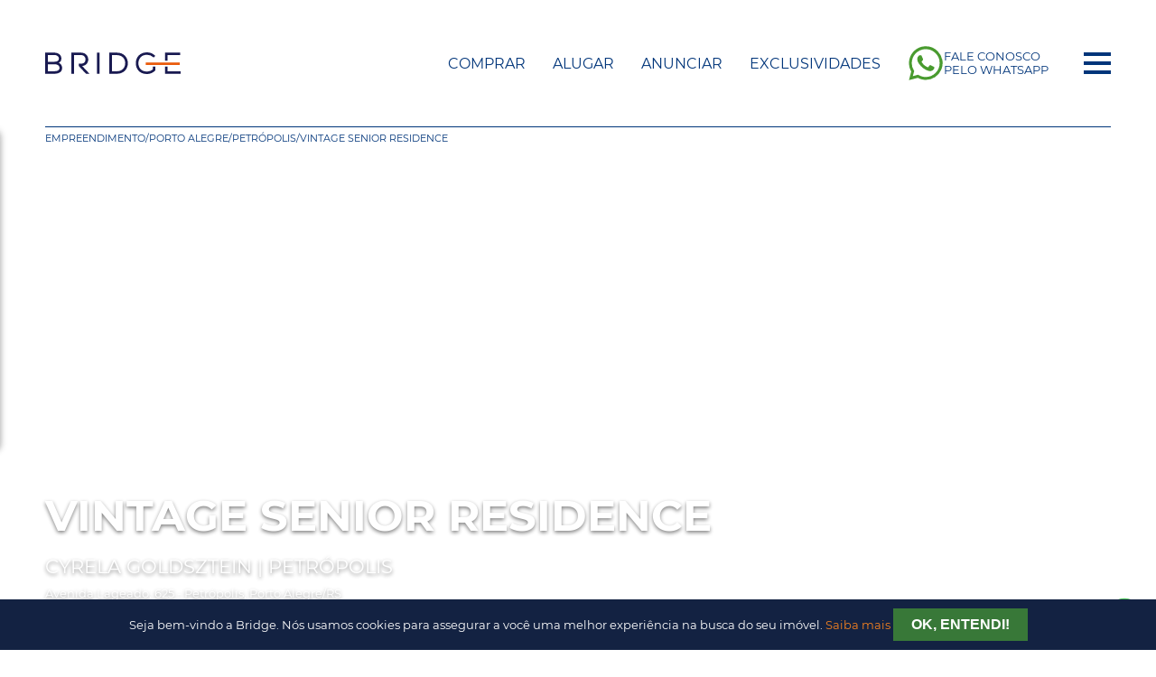

--- FILE ---
content_type: text/html; charset=UTF-8
request_url: https://www.bridgeimoveis.com.br/imovel/12128/vintage-senior-residence-cyrela-goldsztein-petropolis-porto-alegre
body_size: 23957
content:
<!DOCTYPE html>
<html lang="pt-br">
<head>
    <!-- Google Tag Manager -->
    <script>(function(w,d,s,l,i){w[l]=w[l]||[];w[l].push({'gtm.start':
    new Date().getTime(),event:'gtm.js'});var f=d.getElementsByTagName(s)[0],
    j=d.createElement(s),dl=l!='dataLayer'?'&l='+l:'';j.async=true;j.src=
    'https://www.googletagmanager.com/gtm.js?id='+i+dl;f.parentNode.insertBefore(j,f);
    })(window,document,'script','dataLayer','GTM-5D46NPS');</script>
    <!-- End Google Tag Manager -->

        <meta http-equiv="Content-Security-Policy" content="upgrade-insecure-requests">
        <meta name="format-detection" content="telephone=no">
    
    <!-- Global site tag (gtag.js) - Google Analytics -->
  <!-- <script async src="https://www.googletagmanager.com/gtag/js?id=G-2HVQR79L5C"></script> -->
  <script>
    window.dataLayer = window.dataLayer || [];
    function gtag(){dataLayer.push(arguments);}
    gtag('js', new Date());

    gtag('config', 'G-2HVQR79L5C');
  </script>

  <script type="text/javascript" src="https://gtm.expandify.com.br/injector.js" async></script>

      

                     <script type="application/ld+json">
        {
          "@context": "http://schema.org",
          "@type": "Product",
          "name": "Vintage Senior Residence - Cyrela Goldsztein - Petrópolis, POA/RS",
          "description": "O Vintage Senior Residence da Cyrela Goldsztein é um Empreendimento que irá reinventar seus conceitos de lazer e bem-estar, com serviços e infraestrutura dedicados à saúde e vitalidade de seus moradores. Um novo conceito em uma vida bem-sucedida. Imóvel projetado para atender as necessidades do público 60+, com diversos diferenciais técnicos no apartamento.",
          "image": "https://cdn.vistahost.com.br/bridgeco/vista.imobi/fotos/12128/im7m0t_12128656135592c39d.jpg",
          "offers": {
            "@type": "Offer",
            "price": 0,
            "priceCurrency": "BRL",
            "availability": "InStock",
            "seller": {
              "@type": "RealEstateAgent",
              "name": "Bridge Consultoria Imobiliária",
              "url": "https://www.bridgeimoveis.com.br/"
            }
          },
          "speakable": "O Vintage Senior Residence da Cyrela Goldsztein é um Empreendimento que irá reinventar seus conceitos de lazer e bem-estar, com serviços e infraestrutura dedicados à saúde e vitalidade de seus moradores. Um novo conceito em uma vida bem-sucedida. Imóvel projetado para atender as necessidades do público 60+, com diversos diferenciais técnicos no apartamento.",
          "additionalProperty": [
                                  ]
        }
        </script>
        
    
    
    <meta charset="utf-8">
    <meta name="viewport" content="width=device-width, initial-scale=1">

    <title>Vintage Senior Residence - Cyrela Goldsztein - Petrópolis, POA/RS</title>
    <meta name="description" content="O Vintage Senior Residence da Cyrela Goldsztein é um Empreendimento que irá reinventar seus conceitos de lazer e bem-estar, com serviços e infraestrutura dedicados à saúde e vitalidade de seus moradores. Um novo conceito em uma vida bem-sucedida. Imóvel projetado para atender as necessidades do público 60+, com diversos diferenciais técnicos no apartamento.">

    <link rel="canonical" href="https://www.bridgeimoveis.com.br/imovel/12128/vintage-senior-residence-cyrela-goldsztein-petropolis-porto-alegre" /> 


    <!-- Preload Fonts -->
    <link rel="preload" href="/static/fonts/Montserrat-Regular.woff2" as="font" type="font/woff2" crossorigin>
    <link rel="preload" href="/static/fonts/Montserrat-Medium.woff2" as="font" type="font/woff2" crossorigin>
    <link rel="preload" href="/static/fonts/Montserrat-Light.woff2" as="font" type="font/woff2" crossorigin>
    <link rel="preload" href="/static/fonts/Montserrat-Bold.woff2" as="font" type="font/woff2" crossorigin>

    <link rel="preconnect" href="https://cdn.vistahost.com.br/" crossorigin>
    <link rel="preconnect" href="https://www.googletagmanager.com/" crossorigin>

    <link rel="apple-touch-icon" sizes="180x180" href="https://www.bridgeimoveis.com.br/static/img/favicons/apple-touch-icon.png">
    <link rel="icon" type="image/png" sizes="32x32" href="https://www.bridgeimoveis.com.br/static/img/favicons/favicon-32x32.png">
    <link rel="icon" type="image/png" sizes="16x16" href="https://www.bridgeimoveis.com.br/static/img/favicons/favicon-16x16.png">
    <link rel="manifest" href="https://www.bridgeimoveis.com.br/static/img/favicons/site.webmanifest">
    <link rel="mask-icon" href="https://www.bridgeimoveis.com.br/static/img/favicons/safari-pinned-tab.svg" color="#233354">
    <meta name="msapplication-TileColor" content="#233354">
    <meta name="msapplication-config" content="https://www.bridgeimoveis.com.br/static/img/favicons/browserconfig.xml">
    <meta name="theme-color" content="#233354">

    <!-- Open Graph data -->
    <meta property="og:type" content="website">
    <meta property="og:image" content="https://cdn.vistahost.com.br/bridgeco/vista.imobi/fotos/12128/im7m0t_12128656135592c39d.jpg">
    <meta property="og:image:width" content="411">
    <meta property="og:image:height" content="785">
    <meta property="og:title" content="Vintage Senior Residence - Cyrela Goldsztein - Petrópolis, POA/RS">
    <meta property="og:description" content="O Vintage Senior Residence da Cyrela Goldsztein é um Empreendimento que irá reinventar seus conceitos de lazer e bem-estar, com serviços e infraestrutura dedicados à saúde e vitalidade de seus moradores. Um novo conceito em uma vida bem-sucedida. Imóvel projetado para atender as necessidades do público 60+, com diversos diferenciais técnicos no apartamento.">
    <meta property="og:url" content="https://www.bridgeimoveis.com.br/imovel/12128/vintage-senior-residence-cyrela-goldsztein-petropolis-porto-alegre">
    <meta property="fb:app_id" content="325491371649411">

    <!-- Twitter Card data -->
    <meta name="twitter:card" content="summary">
    <meta name="twitter:title" content="Vintage Senior Residence - Cyrela Goldsztein - Petrópolis, POA/RS">
    <meta name="twitter:description" content="O Vintage Senior Residence da Cyrela Goldsztein é um Empreendimento que irá reinventar seus conceitos de lazer e bem-estar, com serviços e infraestrutura dedicados à saúde e vitalidade de seus moradores. Um novo conceito em uma vida bem-sucedida. Imóvel projetado para atender as necessidades do público 60+, com diversos diferenciais técnicos no apartamento.">
    <meta name="twitter:image" content="https://cdn.vistahost.com.br/bridgeco/vista.imobi/fotos/12128/im7m0t_12128656135592c39d.jpg">
    <meta name="twitter:site" content="@BridgeImoveis">

    <link href="/static/swiper/swiper-bundle.min.css" rel="stylesheet" fetchpriority="high">
    <link href="https://www.bridgeimoveis.com.br/static/select/base.min.css" rel="stylesheet" fetchpriority="high">
    <link rel="stylesheet" href="https://www.bridgeimoveis.com.br/static/css/bridge.2.2.3.min.css" fetchpriority="high">
    <link href="https://www.bridgeimoveis.com.br/static/fontawesome/css/all.min.css" rel="preload" as="style" onload="this.onload=null;this.rel='stylesheet'" type="text/css">
    <style>
      .switch-button-checkbox+.switch-button-label:before {
    background: #ff914d;
  }

  #location-search .btn.btn-orange {
    background-color: #00357a;
  }

  #location-search .btn.btn-orange:hover {
    background-color: #ff914d;
  }


.contact-fabs {z-index: 11}
@media screen and (max-width: 800px) {
  #min-area, #max-area {grid-row:unset; grid-column: unset;}
}
* {
  touch-action: manipulation;
}

    </style>
    <!-- Facebook Pixel Code -->
    <script>
        !function(f,b,e,v,n,t,s)
        {if(f.fbq)return;n=f.fbq=function(){n.callMethod?
            n.callMethod.apply(n,arguments):n.queue.push(arguments)};
            if(!f._fbq)f._fbq=n;n.push=n;n.loaded=!0;n.version='2.0';
            n.queue=[];t=b.createElement(e);t.async=!0;
            t.src=v;s=b.getElementsByTagName(e)[0];
            s.parentNode.insertBefore(t,s)}(window, document,'script',
            'https://connect.facebook.net/en_US/fbevents.js');
        fbq('init', '1618935481563126');
        fbq('track', 'PageView');
    </script>
    <noscript><img height="1" width="1" style="display:none" src="https://www.facebook.com/tr?id=1618935481563126&ev=PageView&noscript=1"/></noscript>
    <!-- End Facebook Pixel Code -->
    <meta name="facebook-domain-verification" content="3p9otdhabvp0c6p1y3km6mm3g1xztr" />


    <script>
      function saveTrafficSourceCookie(source, days = 1) {
          if (!document.cookie.includes('trafficSource')) {
              const date = new Date();
              date.setTime(date.getTime() + days * 24 * 60 * 60 * 1000);
              const expires = "expires=" + date.toUTCString();
              document.cookie = "trafficSource=" + encodeURIComponent(source) + "; " + expires + "; path=/";
          }
      }

      function identifyAndSaveTrafficSource() {
          const referrer = document.referrer; 
          const urlParams = new URLSearchParams(window.location.search); 
          let source = "direct";

          if (urlParams.has('gclid')) {
              source = "google-paid";
          } else if (urlParams.has('fbclid')) {
              source = "meta-paid";
          } else if (referrer) {
              const referrerHostname = new URL(referrer).hostname;
              if (referrerHostname.includes('google.com')) {
                  source = "google-organic";
              } else if (referrerHostname.includes('facebook.com') || referrerHostname.includes('instagram.com')) {
                  source = "meta-organic";
              }
          }

          saveTrafficSourceCookie(source);
      }

      document.addEventListener('DOMContentLoaded', () => {
          identifyAndSaveTrafficSource();
      });
    </script>


</head>
<body>
<!-- Google Tag Manager (noscript) -->
<noscript><iframe src="https://www.googletagmanager.com/ns.html?id=GTM-5D46NPS"
height="0" width="0" style="display:none;visibility:hidden"></iframe></noscript>
<!-- End Google Tag Manager (noscript) -->

  
<!-- Criteo Loader File -->
<script type="text/javascript" src="//dynamic.criteo.com/js/ld/ld.js?a=51060" async="true"></script>
<!-- END Criteo Loader File -->
<script type="application/ld+json">
    {
        "@context": "http://schema.org",
        "@type": "Organization",
        "name": "Bridge Imóveis ",
        "url": "https://blog.bridgeimoveis.com.br/",
        "address": "https://www.bridgeimoveis.com.br/",
        "sameAs": [
            "https://www.facebook.com/bridgeimoveis/",
            "https://www.instagram.com/bridgeimoveis/",
            "https://www.linkedin.com/organization-guest/company/bridge-companhia-de-imóveis?challengeId=AQEi1M018vvaDgAAAXObAs8bEzCxUgcBMdbIqeDiv4mduQG-cJzGmOJY_nFxbMphbJfge5LveUblqGEgTvxhpVpz8X1EvSz9Pg&amp;amp;amp;amp;amp;amp;amp;amp;amp;submissionId=b1d32c91-0740-2616-3283-291bb1845e1a",
            "https://twitter.com/ImoveisBridge"
        ]
    }
</script>
<script type="application/ld+json">
{
  "@context": "http://schema.org",
  "@type": "RealEstateAgent",
  "name": "Bridge Consultoria",
  "url": "https://www.bridgeimoveis.com.br/", 
  "address": {
    "@type": "PostalAddress",
    "streetAddress": "R. Jaraguá, 630 - Loja - Bela Vista",
    "addressLocality": "Porto Alegre",
    "addressRegion": "RS",
    "postalCode": "90450-140"
  },
  "areaServed": {
    "@type": "Place",
    "name": "Grande Porto Alegre"
  },
  "description": "A Bridge Consultoria é uma agência imobiliária líder em Porto Alegre, especializada em encontrar as melhores propriedades para nossos clientes.",
  "telephone": "+55 (51) 3014-9600",
  "logo": "https://www.bridgeimoveis.com.br/static/img/logo.svg", 
  "video": {
    "@type": "VideoObject",
    "name": "Sobre a Bridge Consultoria",
    "description": "Saiba mais sobre a Bridge Consultoria assistindo ao nosso vídeo de apresentação.",
    "thumbnailUrl": "https://www.bridgeimoveis.com.br/static/img/video-thumbnail.jpg",
    "contentUrl": "https://www.bridgeimoveis.com.br/sobre-nos",
    "uploadDate": "2023-09-08T12:00:00Z",
    "duration": "PT2M30S" 
  }
}
</script>



<div class="navbar-wrapper h-p">
    <nav class="transparent" >
        <div class="logo">
            <a href="https://www.bridgeimoveis.com.br/">       
                                    <svg xmlns="http://www.w3.org/2000/svg" viewBox="0 0 654.29 107.22"><defs><style>.cls-1{fill:#191a51;}.cls-2{fill:#ea5b0c;}</style></defs><title>Logo Bridge</title><g id="Layer_2" data-name="Layer 2"><g id="Isolation_Mode" data-name="Isolation Mode"><polygon class="cls-1" points="578.92 1.42 578.92 41.87 591.45 41.87 591.45 13.67 652.59 13.67 652.59 1.42 578.92 1.42"/><polygon class="cls-1" points="591.45 93.55 591.45 70.44 578.92 70.44 578.92 105.94 654.29 105.94 654.29 93.55 591.45 93.55"/><rect class="cls-2" x="485.79" y="50.16" width="164.4" height="12.31"/><path class="cls-1" d="M346.41,1.42H310.22V105.94h36.19c15.74,0,29.08-5.14,38.58-14.85s14.72-23.76,14.39-38.6h0C398.79,27.07,382.18,1.42,346.41,1.42Zm40.3,51.17c.23,11.49-3.82,22.35-11.12,29.79s-17.25,11.17-29.18,11.17H322.89V13.67h23.52C373.69,13.67,386.31,33.22,386.71,52.59Z"/><rect class="cls-1" x="250.22" y="1.42" width="12.53" height="104.52"/><path class="cls-1" d="M66.35,52.24A24,24,0,0,0,78.5,31.08c0-21.89-19-29.66-35.2-29.66H0V105.94H43.3c24.54,0,38.61-10.39,38.61-28.52A27.68,27.68,0,0,0,66.35,52.24Zm-53.68,6.5H44.3c5.84,0,24.92,1.34,25.08,18.54,0,10.8-8.77,16.27-26.08,16.27H12.67ZM44.3,46.49H12.67V13H43.3c10.59,0,23,4.74,23,18.12C66.25,41.3,58.87,46.49,44.3,46.49Z"/><path class="cls-1" d="M199.23,58.25c5.84-5.89,9-14.19,8.93-23.36C208,18.26,195.87,1.42,173,1.42H126.68V105.94h12.67V13.53H173c6.53,0,12,2.08,15.94,6a21.31,21.31,0,0,1,5.88,15.19c-.1,9.7-4.12,21.27-22.67,21.27h-9.59V67.84l34.79,38.1H214.2l-35.39-38.4C187.11,66.59,194.09,63.43,199.23,58.25Z"/><path class="cls-1" d="M519.64,70.19V84.83A42.19,42.19,0,0,1,491.85,95c-30.58,0-41.43-22.16-41.43-41.16-.07-12.05,4.06-22.88,11.64-30.51C469.43,15.88,479.73,12,491.85,12A43.93,43.93,0,0,1,522.09,24l1.85,1.82,7.77-8.52L530,15.65A54,54,0,0,0,491.85,0c-15.78,0-29.29,5.19-39.07,15S438,38.26,438,54c0,26.51,16.64,53.26,53.82,53.26,14.93,0,28.16-5.65,39.3-16.8l.73-.73V70.19Z"/></g></g></svg>
                            </a>
        </div>

        <ul class="inline-list">
            <li class="link">
                <a href="https://www.bridgeimoveis.com.br/busca/comprar">Comprar</a>
            </li>
            <li class="link">
                <a href="https://www.bridgeimoveis.com.br/busca/alugar">Alugar</a>
            </li>
            <li class="link">
                <a href="https://www.bridgeimoveis.com.br/venda-seu-imovel">Anunciar</a>
            </li>
            <li class="link">
                <a href="https://www.bridgeimoveis.com.br/busca/comprar/exclusividades">Exclusividades</a>
            </li>
            
            <li class="link">
                <a href="https://api.whatsapp.com/send/?phone=555130149600&text=" class="whatsapp-nav-link">
                    <svg fill="#499b2f" viewBox="0 0 16 16" xmlns="http://www.w3.org/2000/svg"><g id="SVGRepo_bgCarrier" stroke-width="0"></g><g id="SVGRepo_tracerCarrier" stroke-linecap="round" stroke-linejoin="round"></g><g id="SVGRepo_iconCarrier"><path d="M11.42 9.49c-.19-.09-1.1-.54-1.27-.61s-.29-.09-.42.1-.48.6-.59.73-.21.14-.4 0a5.13 5.13 0 0 1-1.49-.92 5.25 5.25 0 0 1-1-1.29c-.11-.18 0-.28.08-.38s.18-.21.28-.32a1.39 1.39 0 0 0 .18-.31.38.38 0 0 0 0-.33c0-.09-.42-1-.58-1.37s-.3-.32-.41-.32h-.4a.72.72 0 0 0-.5.23 2.1 2.1 0 0 0-.65 1.55A3.59 3.59 0 0 0 5 8.2 8.32 8.32 0 0 0 8.19 11c.44.19.78.3 1.05.39a2.53 2.53 0 0 0 1.17.07 1.93 1.93 0 0 0 1.26-.88 1.67 1.67 0 0 0 .11-.88c-.05-.07-.17-.12-.36-.21z"></path><path d="M13.29 2.68A7.36 7.36 0 0 0 8 .5a7.44 7.44 0 0 0-6.41 11.15l-1 3.85 3.94-1a7.4 7.4 0 0 0 3.55.9H8a7.44 7.44 0 0 0 5.29-12.72zM8 14.12a6.12 6.12 0 0 1-3.15-.87l-.22-.13-2.34.61.62-2.28-.14-.23a6.18 6.18 0 0 1 9.6-7.65 6.12 6.12 0 0 1 1.81 4.37A6.19 6.19 0 0 1 8 14.12z"></path></g></svg>
                    <span>Fale Conosco pelo WhatsApp</span>
                </a>
            </li>            
            <li class="toggle">
                <button class="btn menu-toggle" id="menu-toggle" aria-label="Menu">
                    <div class="bar-1"></div>
                    <div class="bar-2"></div>
                    <div class="bar-3"></div>
                </button>
            </li>
        </ul>        
    </nav>
</div>

<div id="menu-mobile">
    <div id="menu-backdrop"></div>
    <div class="content">
        <ul>
            <li class="link link-mobile">
                <a href="https://www.bridgeimoveis.com.br/busca/comprar"><i class="fa fa-search"></i> Comprar</a>
            </li>
            <li class="link link-mobile">
                <a href="https://www.bridgeimoveis.com.br/busca/alugar"><i class="fa fa-search"></i> Alugar</a>
            </li>
            <li class="link">
                <a href="https://www.bridgeimoveis.com.br/busca/lancamentos"><i class="fa fa-building"></i> Lançamentos</a>
            </li>
            <li class="link link-mobile">
                <a href="https://www.bridgeimoveis.com.br/venda-seu-imovel"><i class="fa fa-tag"></i> Anunciar</a>
            </li>                        
            <li class="link link-mobile">
                <a href="https://www.bridgeimoveis.com.br/busca/comprar/exclusividades"><i class="fa fa-star"></i> Exclusividades</a>
            </li>
                  
            <li class="link">
                <a href="https://bridge.financiamento.ai/financiamento" target="_blank"><i class="fa fa-dollar-sign"></i> Financiar</a>
            </li>
            <li class="link">
                <a href="https://blog.bridgeimoveis.com.br/" target="_blank"><i class="fa fa-newspaper"></i> Blog</a>
            </li>
            <li class="link">
                <a href="https://www.bridgeimoveis.com.br/relacionamento"><i class="fa fa-phone"></i> Relacionamento</a>
            </li>
            <li class="link nbd">
                <a href="/area-do-cliente"><i class="fa fa-user"></i> Área do Cliente</a>
            </li>            
            <li class="link link-mobile">
                <a href="#" class="whatsapp-nav-link">
                    <svg fill="#499b2f" viewBox="0 0 16 16" xmlns="http://www.w3.org/2000/svg"><g id="SVGRepo_bgCarrier" stroke-width="0"></g><g id="SVGRepo_tracerCarrier" stroke-linecap="round" stroke-linejoin="round"></g><g id="SVGRepo_iconCarrier"><path d="M11.42 9.49c-.19-.09-1.1-.54-1.27-.61s-.29-.09-.42.1-.48.6-.59.73-.21.14-.4 0a5.13 5.13 0 0 1-1.49-.92 5.25 5.25 0 0 1-1-1.29c-.11-.18 0-.28.08-.38s.18-.21.28-.32a1.39 1.39 0 0 0 .18-.31.38.38 0 0 0 0-.33c0-.09-.42-1-.58-1.37s-.3-.32-.41-.32h-.4a.72.72 0 0 0-.5.23 2.1 2.1 0 0 0-.65 1.55A3.59 3.59 0 0 0 5 8.2 8.32 8.32 0 0 0 8.19 11c.44.19.78.3 1.05.39a2.53 2.53 0 0 0 1.17.07 1.93 1.93 0 0 0 1.26-.88 1.67 1.67 0 0 0 .11-.88c-.05-.07-.17-.12-.36-.21z"></path><path d="M13.29 2.68A7.36 7.36 0 0 0 8 .5a7.44 7.44 0 0 0-6.41 11.15l-1 3.85 3.94-1a7.4 7.4 0 0 0 3.55.9H8a7.44 7.44 0 0 0 5.29-12.72zM8 14.12a6.12 6.12 0 0 1-3.15-.87l-.22-.13-2.34.61.62-2.28-.14-.23a6.18 6.18 0 0 1 9.6-7.65 6.12 6.12 0 0 1 1.81 4.37A6.19 6.19 0 0 1 8 14.12z"></path></g></svg>
                    <span>Fale Conosco pelo WhatsApp</span>
                </a>
            </li>         
        </ul>
    </div>
</div>

<style>
    .prop-desc, .carac-list {font-size: 1em; }
.prop-desc, .carac-list li {margin-bottom: 10px }
</style>

<div class="h-p">
    <ul class="breadcrumbs">
        <li><a href="https://www.bridgeimoveis.com.br/busca/empreendimento">Empreendimento</a></li>
        <li>/</li>
        <li><a href="https://www.bridgeimoveis.com.br/busca/empreendimento/na-cidade-de-porto-alegre">Porto Alegre</a></li>
        <li>/</li>
        <li><a href="https://www.bridgeimoveis.com.br/busca/empreendimento/na-cidade-de-porto-alegre/no-bairro-petropolis">Petrópolis</a></li>
        <li>/</li>
        <li><a href="https://www.bridgeimoveis.com.br/imovel/12128/vintage-senior-residence-cyrela-goldsztein-petropolis-porto-alegre">Vintage Senior Residence</a></li>
    </ul>
</div>

<div id="special-property">
    <div class="init" style="background-image: url('https://cdn.vistahost.com.br/bridgeco/vista.imobi/fotos/12128/im7m0t_12128656135592c39d.jpg'); background-position: bottom center;">

        <div class="h-p init-wrapper">
            <div>
                <h1>Vintage Senior Residence</h1>
                <p class="company">Cyrela Goldsztein | Petrópolis</p>
                <p class="address">Avenida Lageado, 625 - Petrópolis, Porto Alegre/RS</p>
                            </div>
        </div>
    </div>
</div>

<div class="h-p btns">
    <button class="" onclick="toggleFavorite(this, '12128', 'link')">
                    <img src="https://www.bridgeimoveis.com.br/static/img/icons/like.svg"> Favoritar
            </button>

    <a href="tel:05130149600">
        <svg width="20" height="20" viewBox="0 0 20 20" fill="none" xmlns="http://www.w3.org/2000/svg">
            <path d="M14.1627 12.3603L12.8581 13.665C11.2887 12.9326 9.94036 12.0421 8.94429 11.0557C7.45631 9.58221 6.66065 7.98857 6.33504 7.14197L7.63971 5.8373C7.99996 5.47704 7.99996 4.89295 7.63971 4.53269L4.3782 1.27118C4.01794 0.910922 3.43 0.905833 3.08267 1.27856C1.09443 3.41218 -1.3489 7.28551 5.6828 14.3172C12.7145 21.3489 16.5878 18.9055 18.7214 16.9174C19.0942 16.57 19.0891 15.9821 18.7288 15.6218L15.4673 12.3603C15.1071 12.0001 14.523 12.0001 14.1627 12.3603Z" stroke="#EA5B0C" stroke-width="2" stroke-linecap="round" stroke-linejoin="round" />
        </svg>
        Ligação
    </a>

    <a href="https://api.whatsapp.com/send/?phone=555130149600&text=&text=Ol%C3%A1%2C%20quero%20visitar%20o%20im%C3%B3vel%20https://www.bridgeimoveis.com.br/imovel/12128/vintage-senior-residence-cyrela-goldsztein-petropolis-porto-alegre">
        <svg width="20" height="20" viewBox="0 0 20 20" fill="none" xmlns="http://www.w3.org/2000/svg">
            <path d="M1 6.625C1 4.76104 2.34315 3.25 4 3.25H16C17.6569 3.25 19 4.76104 19 6.625V15.625C19 17.489 17.6569 19 16 19H4C2.34315 19 1 17.489 1 15.625V6.625Z" stroke="#EA5B0C" stroke-width="2" stroke-linecap="round" stroke-linejoin="round" />
            <path d="M6 1V3.25" stroke="#EA5B0C" stroke-width="2" stroke-linecap="round" stroke-linejoin="round" />
            <path d="M14 1V3.25" stroke="#EA5B0C" stroke-width="2" stroke-linecap="round" stroke-linejoin="round" />
            <ellipse cx="6" cy="8" rx="1" ry="1" fill="#EA5B0C" />
            <ellipse cx="10" cy="8" rx="1" ry="1" fill="#EA5B0C" />
            <ellipse cx="14" cy="8" rx="1" ry="1" fill="#EA5B0C" />
            <ellipse cx="6" cy="12" rx="1" ry="1" fill="#EA5B0C" />
        </svg>
        Agendar Visita
    </a>

    <a href="https://wa.me/send/?text=&text=Veja%20este%20im%C3%B3vel%20https://www.bridgeimoveis.com.br/imovel/12128/vintage-senior-residence-cyrela-goldsztein-petropolis-porto-alegre" target="_blank">
        <svg width="17" height="18" viewBox="0 0 17 18" fill="none" xmlns="http://www.w3.org/2000/svg">
            <path d="M5 8L12 4M12 15L5 10M12 15C12 16.1046 12.8954 17 14 17C15.1046 17 16 16.1046 16 15C16 13.8954 15.1046 13 14 13C12.8954 13 12 13.8954 12 15ZM16 3C16 4.10457 15.1046 5 14 5C12.8954 5 12 4.10457 12 3C12 1.89543 12.8954 1 14 1C15.1046 1 16 1.89543 16 3ZM5 9C5 10.1046 4.10457 11 3 11C1.89543 11 1 10.1046 1 9C1 7.89543 1.89543 7 3 7C4.10457 7 5 7.89543 5 9Z" stroke="#EA5B0C" stroke-width="2" stroke-linecap="round" stroke-linejoin="round" />
        </svg>
        Compartilhar no WhatsApp
    </a>
</div>

<div class="h-p property-info">
    <div>
        <div id="spc-nw">
            <div class="numbers">
                                    <div class="text-center">
                        <p>
                            <span><svg width="29" height="30" viewBox="0 0 29 30" fill="none" xmlns="http://www.w3.org/2000/svg">
                                    <path d="M27.7671 21.2067L23.7311 19.2639L14.5782 23.6698C14.445 23.7341 14.298 23.7675 14.1489 23.7675C13.9999 23.7675 13.8529 23.7341 13.7196 23.6698L4.56679 19.2639L0.530787 21.2067C0.371333 21.2832 0.237193 21.401 0.143432 21.5468C0.0496706 21.6927 0 21.8608 0 22.0323C0 22.2038 0.0496706 22.372 0.143432 22.5178C0.237193 22.6637 0.371333 22.7815 0.530787 22.858L13.7196 29.2048C13.8529 29.2691 13.9999 29.3026 14.1489 29.3026C14.298 29.3026 14.445 29.2691 14.5782 29.2048L27.7671 22.8561C27.926 22.7794 28.0597 22.6617 28.1531 22.516C28.2465 22.3703 28.2959 22.2026 28.2959 22.0314C28.2959 21.8602 28.2465 21.6924 28.1531 21.5468C28.0597 21.4011 27.926 21.2834 27.7671 21.2067Z" fill="#EA5B0C" />
                                    <path d="M27.7671 6.44462L14.5782 0.0977554C14.445 0.0334718 14.298 0 14.1489 0C13.9999 0 13.8529 0.0334718 13.7196 0.0977554L0.530787 6.44647C0.371333 6.52297 0.237193 6.64078 0.143432 6.78663C0.0496706 6.93248 0 7.10059 0 7.27211C0 7.44364 0.0496706 7.61178 0.143432 7.75763C0.237193 7.90348 0.371333 8.02125 0.530787 8.09776L13.7196 14.4446C13.8529 14.5089 13.9999 14.5424 14.1489 14.5424C14.298 14.5424 14.445 14.5089 14.5782 14.4446L27.7671 8.09592C27.9265 8.01941 28.0607 7.9016 28.1544 7.75579C28.2482 7.60994 28.2979 7.44179 28.2979 7.27027C28.2979 7.09874 28.2482 6.93063 28.1544 6.78478C28.0607 6.63893 27.9265 6.52113 27.7671 6.44462Z" fill="#EA5B0C" />
                                    <path d="M27.7671 13.8265L23.7311 11.8837L14.5782 16.2896C14.445 16.3539 14.298 16.3874 14.1489 16.3874C13.9999 16.3874 13.8529 16.3539 13.7196 16.2896L4.56679 11.8837L0.530787 13.8265C0.371333 13.903 0.237193 14.0208 0.143432 14.1667C0.0496706 14.3125 0 14.4807 0 14.6522C0 14.8237 0.0496706 14.9918 0.143432 15.1377C0.237193 15.2835 0.371333 15.4013 0.530787 15.4778L13.7196 21.8247C13.8529 21.889 13.9999 21.9225 14.1489 21.9225C14.298 21.9225 14.445 21.889 14.5782 21.8247L27.7671 15.476C27.926 15.3993 28.0597 15.2815 28.1531 15.1359C28.2465 14.9902 28.2959 14.8224 28.2959 14.6513C28.2959 14.4801 28.2465 14.3123 28.1531 14.1666C28.0597 14.021 27.926 13.9032 27.7671 13.8265Z" fill="#EA5B0C" />
                                </svg>


                            </span>
                            <small>12 Andares<br>&nbsp;</small>
                        </p>
                    </div>
                                                    <div class="text-center">
                        <p>
                            <span><svg width="30" height="30" viewBox="0 0 30 30" fill="none" xmlns="http://www.w3.org/2000/svg">
                                    <path d="M1.49937 10.9081C0.669545 10.9081 0 11.5181 0 12.2708V28.631C0 29.3852 0.671129 29.9938 1.49937 29.9938H5.99902L6.0006 10.908L1.49937 10.9081ZM2.99874 25.9056C2.1705 25.9056 1.49937 25.2957 1.49937 24.5429C1.49937 23.7901 2.1705 23.1801 2.99874 23.1801C3.82698 23.1801 4.49811 23.7901 4.49811 24.5429C4.49811 25.2957 3.82698 25.9056 2.99874 25.9056ZM2.99874 21.816C2.1705 21.816 1.49937 21.206 1.49937 20.4532C1.49937 19.7004 2.1705 19.0904 2.99874 19.0904C3.82698 19.0904 4.49811 19.7004 4.49811 20.4532C4.49811 21.206 3.82698 21.816 2.99874 21.816ZM2.99874 17.7263C2.1705 17.7263 1.49937 17.1163 1.49937 16.3635C1.49937 15.6108 2.1705 15.0008 2.99874 15.0008C3.82698 15.0008 4.49811 15.6108 4.49811 16.3635C4.49811 17.1163 3.82698 17.7263 2.99874 17.7263ZM28.499 6.81988H23.9994V29.9968H28.499C29.3289 29.9968 29.9984 29.3868 29.9984 28.634L30 8.18123C30 7.42702 29.3289 6.81848 28.5006 6.81848L28.499 6.81988ZM26.9997 25.9071C26.1714 25.9071 25.5003 25.2971 25.5003 24.5444C25.5003 23.7916 26.1714 23.1816 26.9997 23.1816C27.8279 23.1816 28.499 23.7916 28.499 24.5444C28.499 25.2971 27.8279 25.9071 26.9997 25.9071ZM26.9997 21.8174C26.1714 21.8174 25.5003 21.2075 25.5003 20.4547C25.5003 19.7019 26.1714 19.0919 26.9997 19.0919C27.8279 19.0919 28.499 19.7019 28.499 20.4547C28.499 21.2075 27.8279 21.8174 26.9997 21.8174ZM26.9997 17.7278C26.1714 17.7278 25.5003 17.1178 25.5003 16.365C25.5003 15.6122 26.1714 15.0023 26.9997 15.0023C27.8279 15.0023 28.499 15.6122 28.499 16.365C28.499 17.1178 27.8279 17.7278 26.9997 17.7278ZM26.9997 13.6381C26.1714 13.6381 25.5003 13.0281 25.5003 12.2753C25.5003 11.5226 26.1714 10.9126 26.9997 10.9126C27.8279 10.9126 28.499 11.5226 28.499 12.2753C28.499 13.0281 27.8279 13.6381 26.9997 13.6381ZM20.6357 0.0467036L8.6343 2.77366C7.96634 2.92508 7.49826 3.47017 7.49826 4.09603V30H22.4984L22.5 1.3649C22.5 0.460728 21.5544 -0.173802 20.6373 0.0425319L20.6357 0.0467036ZM11.9995 21.8193C11.1713 21.8193 10.5001 21.2093 10.5001 20.4565C10.5001 19.7038 11.1713 19.0938 11.9995 19.0938C12.8277 19.0938 13.4989 19.7038 13.4989 20.4565C13.4989 21.2093 12.8277 21.8193 11.9995 21.8193ZM11.9995 13.6399C11.1713 13.6399 10.5001 13.03 10.5001 12.2772C10.5001 11.5244 11.1713 10.9144 11.9995 10.9144C12.8277 10.9144 13.4989 11.5244 13.4989 12.2772C13.4989 13.03 12.8277 13.6399 11.9995 13.6399ZM18 25.9104C17.1717 25.9104 16.5006 25.3005 16.5006 24.5477C16.5006 23.7949 17.1717 23.1849 18 23.1849C18.8282 23.1849 19.4993 23.7949 19.4993 24.5477C19.4993 25.3005 18.8282 25.9104 18 25.9104ZM18 17.7311C17.1717 17.7311 16.5006 17.1211 16.5006 16.3683C16.5006 15.6156 17.1717 15.0056 18 15.0056C18.8282 15.0056 19.4993 15.6156 19.4993 16.3683C19.4993 17.1211 18.8282 17.7311 18 17.7311ZM18 9.55174C17.1717 9.55174 16.5006 8.94176 16.5006 8.18899C16.5006 7.43621 17.1717 6.82623 18 6.82623C18.8282 6.82623 19.4993 7.43621 19.4993 8.18899C19.4993 8.94176 18.8282 9.55174 18 9.55174Z" fill="#EA5B0C" />
                                </svg>


                            </span>
                            <small>12 Imóveis<br>por Andar</small>
                        </p>
                    </div>
                                                    <div class="text-center">
                        <p>
                            <span><svg width="30" height="30" viewBox="0 0 30 30" fill="none" xmlns="http://www.w3.org/2000/svg">
                                    <path d="M1.49937 10.9081C0.669545 10.9081 0 11.5181 0 12.2708V28.631C0 29.3852 0.671129 29.9938 1.49937 29.9938H5.99902L6.0006 10.908L1.49937 10.9081ZM2.99874 25.9056C2.1705 25.9056 1.49937 25.2957 1.49937 24.5429C1.49937 23.7901 2.1705 23.1801 2.99874 23.1801C3.82698 23.1801 4.49811 23.7901 4.49811 24.5429C4.49811 25.2957 3.82698 25.9056 2.99874 25.9056ZM2.99874 21.816C2.1705 21.816 1.49937 21.206 1.49937 20.4532C1.49937 19.7004 2.1705 19.0904 2.99874 19.0904C3.82698 19.0904 4.49811 19.7004 4.49811 20.4532C4.49811 21.206 3.82698 21.816 2.99874 21.816ZM2.99874 17.7263C2.1705 17.7263 1.49937 17.1163 1.49937 16.3635C1.49937 15.6108 2.1705 15.0008 2.99874 15.0008C3.82698 15.0008 4.49811 15.6108 4.49811 16.3635C4.49811 17.1163 3.82698 17.7263 2.99874 17.7263ZM28.499 6.81988H23.9994V29.9968H28.499C29.3289 29.9968 29.9984 29.3868 29.9984 28.634L30 8.18123C30 7.42702 29.3289 6.81848 28.5006 6.81848L28.499 6.81988ZM26.9997 25.9071C26.1714 25.9071 25.5003 25.2971 25.5003 24.5444C25.5003 23.7916 26.1714 23.1816 26.9997 23.1816C27.8279 23.1816 28.499 23.7916 28.499 24.5444C28.499 25.2971 27.8279 25.9071 26.9997 25.9071ZM26.9997 21.8174C26.1714 21.8174 25.5003 21.2075 25.5003 20.4547C25.5003 19.7019 26.1714 19.0919 26.9997 19.0919C27.8279 19.0919 28.499 19.7019 28.499 20.4547C28.499 21.2075 27.8279 21.8174 26.9997 21.8174ZM26.9997 17.7278C26.1714 17.7278 25.5003 17.1178 25.5003 16.365C25.5003 15.6122 26.1714 15.0023 26.9997 15.0023C27.8279 15.0023 28.499 15.6122 28.499 16.365C28.499 17.1178 27.8279 17.7278 26.9997 17.7278ZM26.9997 13.6381C26.1714 13.6381 25.5003 13.0281 25.5003 12.2753C25.5003 11.5226 26.1714 10.9126 26.9997 10.9126C27.8279 10.9126 28.499 11.5226 28.499 12.2753C28.499 13.0281 27.8279 13.6381 26.9997 13.6381ZM20.6357 0.0467036L8.6343 2.77366C7.96634 2.92508 7.49826 3.47017 7.49826 4.09603V30H22.4984L22.5 1.3649C22.5 0.460728 21.5544 -0.173802 20.6373 0.0425319L20.6357 0.0467036ZM11.9995 21.8193C11.1713 21.8193 10.5001 21.2093 10.5001 20.4565C10.5001 19.7038 11.1713 19.0938 11.9995 19.0938C12.8277 19.0938 13.4989 19.7038 13.4989 20.4565C13.4989 21.2093 12.8277 21.8193 11.9995 21.8193ZM11.9995 13.6399C11.1713 13.6399 10.5001 13.03 10.5001 12.2772C10.5001 11.5244 11.1713 10.9144 11.9995 10.9144C12.8277 10.9144 13.4989 11.5244 13.4989 12.2772C13.4989 13.03 12.8277 13.6399 11.9995 13.6399ZM18 25.9104C17.1717 25.9104 16.5006 25.3005 16.5006 24.5477C16.5006 23.7949 17.1717 23.1849 18 23.1849C18.8282 23.1849 19.4993 23.7949 19.4993 24.5477C19.4993 25.3005 18.8282 25.9104 18 25.9104ZM18 17.7311C17.1717 17.7311 16.5006 17.1211 16.5006 16.3683C16.5006 15.6156 17.1717 15.0056 18 15.0056C18.8282 15.0056 19.4993 15.6156 19.4993 16.3683C19.4993 17.1211 18.8282 17.7311 18 17.7311ZM18 9.55174C17.1717 9.55174 16.5006 8.94176 16.5006 8.18899C16.5006 7.43621 17.1717 6.82623 18 6.82623C18.8282 6.82623 19.4993 7.43621 19.4993 8.18899C19.4993 8.94176 18.8282 9.55174 18 9.55174Z" fill="#EA5B0C" />
                                </svg>


                            </span>
                            <small>144 Imóveis<br>no Total</small>
                        </p>
                    </div>
                                
                            </div>
        </div>

        <h2>Descrição do Empreendimento Vintage Senior Residence</h2>
        <p>Um empreendimento que irá reinventar seus conceitos de lazer e bem-estar, com serviços e infraestrutura dedicados à saúde e vitalidade de seus moradores. Um novo conceito em uma vida bem-sucedida. Imóvel projetado para atender as necessidades do público 60+, com diversos diferenciais técnicos no apartamento.</p>

        <br>

                    

            <h2>Tipologias</h2>
            <div class="tnums">
                <p>
                    <svg viewBox="0 0 26 15" fill="none" xmlns="http://www.w3.org/2000/svg">
                        <path d="M26 0H24.96V3H26V0Z" fill="#EA5B0C" />
                        <path d="M1.15035 0H0.110352V3H1.15035V0Z" fill="#EA5B0C" />
                        <path d="M25.541 1H0.629883V2H25.541V1Z" fill="#EA5B0C" />
                        <path fill-rule="evenodd" clip-rule="evenodd" d="M1.56 14.171H0.52L0 13.671V5.66101L0.52 5.16101H25.48L26 5.66101V13.671L25.48 14.171H24.3755V12.918H23.3355V14.171H22.2955V10.671H21.2555V14.171H20.437V12.918H19.397V14.171H18.357V10.671H17.317V14.171H16.4975V12.918H15.4575V14.171H14.4175V10.671H13.3775V14.171H12.558V12.918H11.518V14.171H10.478V10.671H9.438V14.171H8.61952V12.918H7.57952V14.171H6.53952V10.671H5.49952V14.171H4.68V12.918H3.64V14.171H2.6V10.671H1.56V14.171Z" fill="#EA5B0C" />
                    </svg>
                    <span>Apartamentos de 37m², 43m²</span>
                </p>

                <p>
                    <svg viewBox="0 0 26 24" fill="none" xmlns="http://www.w3.org/2000/svg">
                        <path fill-rule="evenodd" clip-rule="evenodd" d="M25.8683 8.14043C25.6249 8.45976 25.1493 8.5409 24.7977 8.32454L14.6835 1.87966C13.6794 1.25972 12.37 1.25972 11.3659 1.87966L1.23723 8.32454C1.06932 8.43792 0.858581 8.48369 0.654618 8.45041C0.449518 8.41816 0.266943 8.31102 0.149758 8.15188C0.0325582 7.99377 -0.0102654 7.79822 0.0314302 7.60993C0.0731259 7.4227 0.19596 7.25836 0.371764 7.15539L10.4949 0.70837C11.2409 0.246526 12.1177 0 13.0159 0C13.914 0 14.7919 0.246521 15.5379 0.70837L25.67 7.15539C26.0148 7.37902 26.1038 7.81695 25.8683 8.14043ZM3.84833 22.5541V21.0178C2.93892 20.7151 2.3315 19.9204 2.32475 19.029V16.776C2.32475 16.2153 2.56704 15.6776 2.99639 15.2823L3.53056 14.7872L2.53775 13.8708C2.25489 13.592 2.26165 13.1551 2.55465 12.8847C2.84765 12.6143 3.32094 12.608 3.62296 12.8691L4.40166 13.5878L6.55634 9.59358L6.55747 9.59462C6.94399 8.87794 7.73734 8.42443 8.6051 8.42547H17.4041C18.2729 8.42131 19.0674 8.87586 19.4528 9.59462L21.6075 13.5889L22.3862 12.8701V12.8691C22.6882 12.608 23.1615 12.6142 23.4545 12.8847C23.7475 13.1551 23.7554 13.592 23.4714 13.8708L22.4786 14.7872L23.0128 15.2823C23.4399 15.6786 23.6777 16.2164 23.6732 16.776V19.0186C23.6664 19.9111 23.0568 20.7047 22.1473 21.0074V22.5542H25.2102C25.6328 22.5542 25.9754 22.8704 25.9754 23.2604C25.9754 23.6495 25.6328 23.9657 25.2102 23.9657H0.764041C0.341458 23.9657 0 23.6495 0 23.2604C0 22.8704 0.341458 22.5542 0.764041 22.5542L3.84833 22.5541ZM16.0743 21.1457H9.96089V22.5541H16.0743V21.1457ZM5.8496 14.0921H20.1819L18.1049 10.2582V10.2571C17.981 10.0106 17.7139 9.85251 17.4187 9.85251H8.6162C8.32546 9.85459 8.06063 10.0065 7.92991 10.2467L5.8496 14.0921ZM7.7887 17.708C7.7887 18.2228 7.33663 18.64 6.77898 18.64C6.22132 18.64 5.76926 18.2228 5.76926 17.708C5.76926 17.1933 6.22132 16.776 6.77898 16.776C7.33663 16.776 7.7887 17.1933 7.7887 17.708ZM19.1843 18.64C19.742 18.64 20.194 18.2228 20.194 17.708C20.194 17.1933 19.742 16.776 19.1843 16.776C18.6267 16.776 18.1746 17.1933 18.1746 17.708C18.1746 18.2228 18.6267 18.64 19.1843 18.64Z" fill="#EA5B0C" />
                    </svg>
                    <span>0 a 1 vagas</span>
                </p>

                <p>
                    <svg viewBox="0 0 26 20" fill="none" xmlns="http://www.w3.org/2000/svg">
                        <path fill-rule="evenodd" clip-rule="evenodd" d="M4.05952 6.75694H2.02539V1.22984C2.02539 0.550978 2.54553 0 3.1864 0H22.8123C23.4532 0 23.9733 0.550978 23.9733 1.22984V6.75694H21.9392V4.90723L21.9055 4.54566L21.8068 4.20128L21.6466 3.88398L21.4295 3.60358L21.1648 3.37359L20.8652 3.20387L20.5401 3.09933L20.1988 3.06367H16.5754L16.234 3.09933L15.9089 3.20387L15.6094 3.37359L15.3447 3.60358L15.1276 3.88398L14.9673 4.20128L14.8687 4.54566L14.835 4.90723V6.75694H11.1684V4.90723L11.1348 4.54566L11.0361 4.20128L10.8759 3.88398L10.6588 3.60358L10.394 3.37359L10.0945 3.20387L9.76941 3.09933L9.42807 3.06367H5.80464L5.46331 3.09933L5.13821 3.20387L4.83867 3.37359L4.57395 3.60358L4.35684 3.88398L4.19662 4.20128L4.09793 4.54566L4.06426 4.90723V6.75694H4.05952Z" fill="#EA5B0C" />
                        <path fill-rule="evenodd" clip-rule="evenodd" d="M0 17.2463V9.52286C0 9.11576 0.153254 8.72466 0.424939 8.43567C0.696618 8.14788 1.06581 7.98553 1.45128 7.98553H24.5487C24.933 7.98553 25.3022 8.14787 25.5751 8.43567C25.8467 8.72345 26 9.11454 26 9.52286V17.2463H0Z" fill="#EA5B0C" />
                        <path fill-rule="evenodd" clip-rule="evenodd" d="M5.2213 6.75693V4.90721C5.2213 4.74364 5.28283 4.58746 5.39081 4.47308C5.49995 4.35747 5.6474 4.29352 5.80065 4.29352H9.42409C9.5785 4.29352 9.72595 4.3587 9.83393 4.47308C9.94306 4.58868 10.0034 4.74487 10.0034 4.90721V6.75693H5.21875H5.2213Z" fill="#EA5B0C" />
                        <path fill-rule="evenodd" clip-rule="evenodd" d="M15.9947 6.75693V4.90721C15.9947 4.74364 16.0563 4.58746 16.1642 4.47308C16.2734 4.35747 16.4208 4.29352 16.5741 4.29352H20.1975C20.3519 4.29352 20.4994 4.3587 20.6074 4.47308C20.7165 4.58868 20.7769 4.74487 20.7769 4.90721V6.75693H15.9922H15.9947Z" fill="#EA5B0C" />
                        <path fill-rule="evenodd" clip-rule="evenodd" d="M4.30559 18.4688V19.6925C4.30559 19.8622 4.17556 20 4.01534 20H1.7258C1.56558 20 1.43555 19.8622 1.43555 19.6925V18.4688H4.30559Z" fill="#EA5B0C" />
                        <path fill-rule="evenodd" clip-rule="evenodd" d="M24.5654 18.4688V19.6925C24.5654 19.8622 24.4353 20 24.2751 20H21.9856C21.8253 20 21.6953 19.8622 21.6953 19.6925V18.4688H24.5654Z" fill="#EA5B0C" />
                    </svg>

                    <span>1 dormitórios com suíte</span>
                </p>
            </div>
        
                <style>.embed-container { position: relative; padding-bottom: 56.25%; height: 0; overflow: hidden; max-width: 100%; } .embed-container iframe, .embed-container object, .embed-container embed { position: absolute; top: 0; left: 0; width: 100%; height: 100%; } .video-container { padding: 0; } @media screen and (max-width: 700px) {  .video-container { padding: 0; } }</style>
        <section id="video" style="padding-top: 20px">
            <div class="video-container">          
                <div class='embed-container'>
                    <iframe width="560" height="315" src="https://www.youtube.com/embed/iQJQXMdHF98?autoplay=1" srcdoc="<style>*{padding:0;margin:0;overflow:hidden}html,body{height:100%}img,span{position:absolute;width:100%;top:0;bottom:0;margin:auto}span{height:1.5em;text-align:center;font:100px/1.5 sans-serif;color:white;text-shadow:0 0 0.5em black;transition:transform .3s ease-in-out}span:hover{transform:scale(1.1)}</style><a href='https://www.youtube.com/embed/iQJQXMdHF98?autoplay=1'><img src='https://cdn.vistahost.com.br/bridgeco/vista.imobi/fotos/12128/im7m0t_12128656135592c39d.jpg' alt='Foto destaque do imóvel código 12128'><span>▶</span></a>" frameborder="0" allow="accelerometer; autoplay; encrypted-media; gyroscope; picture-in-picture" allowfullscreen=""></iframe>
                </div> 
            </div>        
        </section>
        
    </div>
    <div class="form-col">
        <div class="form-wrapper">
            <form id="special-property-form" method="post" action="#">
                <p class="text-center">Quer saber mais?</p>
                <input type="text" id="name" name="Nome" placeholder="Seu nome" required>
                <input type="email" id="email" name="Email" placeholder="Seu email" required>
                <input type="text" id="phone" name="Telefone" placeholder="Seu telefone" class="input-phone" required>
                <input type="text" name="website" placeholder="Seu website">
                <button type="submit" class="btn btn-orange bold">Enviar</button>
            </form>
            <div class="ctas">
                <a class="btn btn-prop" href="https://api.whatsapp.com/send/?phone=555130149600&text=&text=Ol%C3%A1%2C%20tenho%20interesse%20no%20im%C3%B3vel%20https://www.bridgeimoveis.com.br/imovel/12128/vintage-senior-residence-cyrela-goldsztein-petropolis-porto-alegre">
                    <svg width="39" height="39" viewBox="0 0 39 39" fill="none" xmlns="http://www.w3.org/2000/svg">
                        <g filter="url(#filter0_d_397_1013)">
                            <path d="M19.507 0C9.85381 0 2.00355 7.84697 2 17.4921C1.99857 20.7973 2.9236 24.0165 4.67528 26.802L5.09171 27.4638L3.32337 33.9188L9.94687 32.1822L10.5864 32.5612C13.2727 34.1554 16.3525 34.9984 19.4935 35H19.5002C29.1458 35 36.9961 27.1522 37 17.5063C37.0017 12.832 35.1833 8.43648 31.8791 5.13008C28.5749 1.82369 24.1815 0.00197156 19.507 0Z" fill="url(#paint0_linear_397_1013)" />
                            <path fill-rule="evenodd" clip-rule="evenodd" d="M13.5934 8.92906C13.1877 8.04575 12.7609 8.02785 12.3754 8.01234C12.0598 7.99921 11.6987 8.00001 11.338 8.00001C10.9769 8.00001 10.3906 8.13284 9.89477 8.66379C9.39856 9.19473 8 10.4781 8 13.0887C8 15.6993 9.93981 18.2216 10.21 18.5759C10.4807 18.9299 13.9545 24.4581 19.4567 26.5846C24.0289 28.3521 24.9592 28.0005 25.952 27.9122C26.9445 27.8239 29.1545 26.6288 29.6053 25.3899C30.0564 24.151 30.0564 23.0895 29.9213 22.8676C29.7858 22.6461 29.4251 22.5137 28.8835 22.2484C28.3422 21.9831 25.681 20.6993 25.1848 20.5223C24.6886 20.3453 24.3279 20.257 23.9668 20.788C23.6061 21.3189 22.5695 22.5137 22.2534 22.8676C21.9377 23.222 21.6221 23.2661 21.0804 23.0009C20.5392 22.7348 18.7957 22.1752 16.7277 20.3676C15.1186 18.9613 14.0324 17.2245 13.7164 16.6936C13.4007 16.1626 13.6827 15.8755 13.9541 15.611C14.1972 15.3732 14.4954 14.9914 14.7664 14.6815C15.0362 14.3717 15.1267 14.1506 15.3068 13.797C15.4874 13.4427 15.3973 13.1329 15.2618 12.8676C15.1267 12.6023 14.0746 9.97822 13.5934 8.92906Z" fill="white" />
                        </g>
                        <defs>
                            <filter id="filter0_d_397_1013" x="0" y="0" width="39" height="39" filterUnits="userSpaceOnUse" color-interpolation-filters="sRGB">
                                <feFlood flood-opacity="0" result="BackgroundImageFix" />
                                <feColorMatrix in="SourceAlpha" type="matrix" values="0 0 0 0 0 0 0 0 0 0 0 0 0 0 0 0 0 0 127 0" result="hardAlpha" />
                                <feOffset dy="2" />
                                <feGaussianBlur stdDeviation="1" />
                                <feComposite in2="hardAlpha" operator="out" />
                                <feColorMatrix type="matrix" values="0 0 0 0 0 0 0 0 0 0 0 0 0 0 0 0 0 0 0.25 0" />
                                <feBlend mode="normal" in2="BackgroundImageFix" result="effect1_dropShadow_397_1013" />
                                <feBlend mode="normal" in="SourceGraphic" in2="effect1_dropShadow_397_1013" result="shape" />
                            </filter>
                            <linearGradient id="paint0_linear_397_1013" x1="19.1437" y1="2.10038" x2="19.3212" y2="32.0099" gradientUnits="userSpaceOnUse">
                                <stop stop-color="#57D163" />
                                <stop offset="1" stop-color="#23B33A" />
                            </linearGradient>
                        </defs>
                    </svg>
                    <span>WhatsApp</span>
                </a>
                <a class="btn btn-prop" href="tel:05130149600">
                    <svg width="42" height="42" viewBox="0 0 42 42" fill="none" xmlns="http://www.w3.org/2000/svg">
                        <g filter="url(#filter0_d_397_1029)">
                            <circle cx="21" cy="19" r="19" fill="#EA5B0C" />
                            <path fill-rule="evenodd" clip-rule="evenodd" d="M16.1944 9.88019C15.8176 9.04334 15.4212 9.02638 15.0633 9.01169C14.7701 8.99925 14.4348 9.00001 14.0998 9.00001C13.7645 9.00001 13.22 9.12586 12.7596 9.62887C12.2988 10.1319 11 11.3478 11 13.821C11 16.2942 12.8014 18.6838 13.0524 19.0195C13.3037 19.3549 16.5297 24.5922 21.6393 26.6069C25.8854 28.2814 26.7493 27.9483 27.6713 27.8646C28.5929 27.781 30.6453 26.6487 31.0639 25.475C31.4829 24.3014 31.4829 23.2957 31.3574 23.0855C31.2316 22.8756 30.8966 22.7501 30.3936 22.4988C29.891 22.2475 27.4196 21.0312 26.9588 20.8635C26.498 20.6959 26.163 20.6122 25.8277 21.1152C25.4927 21.6182 24.5301 22.7501 24.2365 23.0855C23.9434 23.4212 23.6503 23.463 23.1472 23.2117C22.6446 22.9596 21.0256 22.4295 19.1051 20.717C17.6107 19.3847 16.6021 17.7392 16.3086 17.2362C16.0154 16.7332 16.2773 16.4612 16.5294 16.2106C16.755 15.9853 17.032 15.6236 17.2837 15.33C17.5342 15.0365 17.6183 14.827 17.7856 14.4921C17.9532 14.1563 17.8696 13.8628 17.7437 13.6115C17.6183 13.3602 16.6413 10.8742 16.1944 9.88019Z" fill="white" />
                        </g>
                        <defs>
                            <filter id="filter0_d_397_1029" x="0" y="0" width="42" height="42" filterUnits="userSpaceOnUse" color-interpolation-filters="sRGB">
                                <feFlood flood-opacity="0" result="BackgroundImageFix" />
                                <feColorMatrix in="SourceAlpha" type="matrix" values="0 0 0 0 0 0 0 0 0 0 0 0 0 0 0 0 0 0 127 0" result="hardAlpha" />
                                <feOffset dy="2" />
                                <feGaussianBlur stdDeviation="1" />
                                <feComposite in2="hardAlpha" operator="out" />
                                <feColorMatrix type="matrix" values="0 0 0 0 0 0 0 0 0 0 0 0 0 0 0 0 0 0 0.25 0" />
                                <feBlend mode="normal" in2="BackgroundImageFix" result="effect1_dropShadow_397_1029" />
                                <feBlend mode="normal" in="SourceGraphic" in2="effect1_dropShadow_397_1029" result="shape" />
                            </filter>
                        </defs>
                    </svg>
                    <span>Ligação</span>
                </a>
                <button class="btn btn-prop">
                    <svg width="42" height="42" viewBox="0 0 42 42" fill="none" xmlns="http://www.w3.org/2000/svg">
                        <g filter="url(#filter0_d_397_1042)">
                            <circle cx="21" cy="19" r="19" fill="#FF4D70" />
                            <path d="M27 10H15C14.4477 10 14 10.4477 14 11V29L21 22L28 29V11C28 10.4477 27.5523 10 27 10Z" fill="white" />
                        </g>
                        <defs>
                            <filter id="filter0_d_397_1042" x="0" y="0" width="42" height="42" filterUnits="userSpaceOnUse" color-interpolation-filters="sRGB">
                                <feFlood flood-opacity="0" result="BackgroundImageFix" />
                                <feColorMatrix in="SourceAlpha" type="matrix" values="0 0 0 0 0 0 0 0 0 0 0 0 0 0 0 0 0 0 127 0" result="hardAlpha" />
                                <feOffset dy="2" />
                                <feGaussianBlur stdDeviation="1" />
                                <feComposite in2="hardAlpha" operator="out" />
                                <feColorMatrix type="matrix" values="0 0 0 0 0 0 0 0 0 0 0 0 0 0 0 0 0 0 0.25 0" />
                                <feBlend mode="normal" in2="BackgroundImageFix" result="effect1_dropShadow_397_1042" />
                                <feBlend mode="normal" in="SourceGraphic" in2="effect1_dropShadow_397_1042" result="shape" />
                            </filter>
                        </defs>
                    </svg>
                    <span>Salvar nos Favoritos</span>
                </button>
            </div>
        </div>
    </div>
</div>

<div class="sp-photos">
            <a href="https://cdn.vistahost.com.br/bridgeco/vista.imobi/fotos/12128/iro88VFyn3bbi_12128623330e37ad6a.jpg">
            <img loading="lazy" src="https://cdn.vistahost.com.br/bridgeco/vista.imobi/fotos/12128/iro88VFyn3bbi_12128623330e37ad6a.jpg" alt="Foto 0 do Empreendimento Vintage Senior Residence">
        </a>
            <a href="https://cdn.vistahost.com.br/bridgeco/vista.imobi/fotos/12128/iro88VFyn3bbi_12128623330e666273.jpg">
            <img loading="lazy" src="https://cdn.vistahost.com.br/bridgeco/vista.imobi/fotos/12128/iro88VFyn3bbi_12128623330e666273.jpg" alt="Foto 1 do Empreendimento Vintage Senior Residence">
        </a>
            <a href="https://cdn.vistahost.com.br/bridgeco/vista.imobi/fotos/12128/iro88VFyn3bbi_12128623330e98002c.jpg">
            <img loading="lazy" src="https://cdn.vistahost.com.br/bridgeco/vista.imobi/fotos/12128/iro88VFyn3bbi_12128623330e98002c.jpg" alt="Foto 2 do Empreendimento Vintage Senior Residence">
        </a>
            <a href="https://cdn.vistahost.com.br/bridgeco/vista.imobi/fotos/12128/iro88VFyn3bbi_12128623330ec94561.jpg">
            <img loading="lazy" src="https://cdn.vistahost.com.br/bridgeco/vista.imobi/fotos/12128/iro88VFyn3bbi_12128623330ec94561.jpg" alt="Foto 3 do Empreendimento Vintage Senior Residence">
        </a>
            <a href="https://cdn.vistahost.com.br/bridgeco/vista.imobi/fotos/12128/iro88VFyn3bbi_12128623330efb34d8.jpg">
            <img loading="lazy" src="https://cdn.vistahost.com.br/bridgeco/vista.imobi/fotos/12128/iro88VFyn3bbi_12128623330efb34d8.jpg" alt="Foto 4 do Empreendimento Vintage Senior Residence">
        </a>
            <a href="https://cdn.vistahost.com.br/bridgeco/vista.imobi/fotos/12128/iro88VFyn3bbi_12128623330f36a146.jpg">
            <img loading="lazy" src="https://cdn.vistahost.com.br/bridgeco/vista.imobi/fotos/12128/iro88VFyn3bbi_12128623330f36a146.jpg" alt="Foto 5 do Empreendimento Vintage Senior Residence">
        </a>
            <a href="https://cdn.vistahost.com.br/bridgeco/vista.imobi/fotos/12128/iro88VFyn3bbi_12128623330f7aaf7f.jpg">
            <img loading="lazy" src="https://cdn.vistahost.com.br/bridgeco/vista.imobi/fotos/12128/iro88VFyn3bbi_12128623330f7aaf7f.jpg" alt="Foto 6 do Empreendimento Vintage Senior Residence">
        </a>
            <a href="https://cdn.vistahost.com.br/bridgeco/vista.imobi/fotos/12128/iro88VFyn3bbi_12128623330fdbf04c.jpg">
            <img loading="lazy" src="https://cdn.vistahost.com.br/bridgeco/vista.imobi/fotos/12128/iro88VFyn3bbi_12128623330fdbf04c.jpg" alt="Foto 7 do Empreendimento Vintage Senior Residence">
        </a>
            <a href="https://cdn.vistahost.com.br/bridgeco/vista.imobi/fotos/12128/iro88VFyn3bbi_1212862333100b6395.jpg">
            <img loading="lazy" src="https://cdn.vistahost.com.br/bridgeco/vista.imobi/fotos/12128/iro88VFyn3bbi_1212862333100b6395.jpg" alt="Foto 8 do Empreendimento Vintage Senior Residence">
        </a>
            <a href="https://cdn.vistahost.com.br/bridgeco/vista.imobi/fotos/12128/iro88VFyn3bbi_1212862333103c2ec8.jpg">
            <img loading="lazy" src="https://cdn.vistahost.com.br/bridgeco/vista.imobi/fotos/12128/iro88VFyn3bbi_1212862333103c2ec8.jpg" alt="Foto 9 do Empreendimento Vintage Senior Residence">
        </a>
            <a href="https://cdn.vistahost.com.br/bridgeco/vista.imobi/fotos/12128/iro88VFyn3bbi_1212862333106f2ef7.jpg">
            <img loading="lazy" src="https://cdn.vistahost.com.br/bridgeco/vista.imobi/fotos/12128/iro88VFyn3bbi_1212862333106f2ef7.jpg" alt="Foto 10 do Empreendimento Vintage Senior Residence">
        </a>
            <a href="https://cdn.vistahost.com.br/bridgeco/vista.imobi/fotos/12128/iro88VFyn3bbi_121286233310a0b5a9.jpg">
            <img loading="lazy" src="https://cdn.vistahost.com.br/bridgeco/vista.imobi/fotos/12128/iro88VFyn3bbi_121286233310a0b5a9.jpg" alt="Foto 11 do Empreendimento Vintage Senior Residence">
        </a>
            <a href="https://cdn.vistahost.com.br/bridgeco/vista.imobi/fotos/12128/iro88VFyn3bbi_121286233310d2e755.jpg">
            <img loading="lazy" src="https://cdn.vistahost.com.br/bridgeco/vista.imobi/fotos/12128/iro88VFyn3bbi_121286233310d2e755.jpg" alt="Foto 12 do Empreendimento Vintage Senior Residence">
        </a>
            <a href="https://cdn.vistahost.com.br/bridgeco/vista.imobi/fotos/12128/iro88VFyn3bbi_1212862333110b1495.jpg">
            <img loading="lazy" src="https://cdn.vistahost.com.br/bridgeco/vista.imobi/fotos/12128/iro88VFyn3bbi_1212862333110b1495.jpg" alt="Foto 13 do Empreendimento Vintage Senior Residence">
        </a>
            <a href="https://cdn.vistahost.com.br/bridgeco/vista.imobi/fotos/12128/iro88VFyn3bbi_1212862333113da5b5.jpg">
            <img loading="lazy" src="https://cdn.vistahost.com.br/bridgeco/vista.imobi/fotos/12128/iro88VFyn3bbi_1212862333113da5b5.jpg" alt="Foto 14 do Empreendimento Vintage Senior Residence">
        </a>
            <a href="https://cdn.vistahost.com.br/bridgeco/vista.imobi/fotos/12128/iro88VFyn3bbi_12128623331170474f.jpg">
            <img loading="lazy" src="https://cdn.vistahost.com.br/bridgeco/vista.imobi/fotos/12128/iro88VFyn3bbi_12128623331170474f.jpg" alt="Foto 15 do Empreendimento Vintage Senior Residence">
        </a>
            <a href="https://cdn.vistahost.com.br/bridgeco/vista.imobi/fotos/12128/iro88VFyn3bbi_1212862333119e7201.jpg">
            <img loading="lazy" src="https://cdn.vistahost.com.br/bridgeco/vista.imobi/fotos/12128/iro88VFyn3bbi_1212862333119e7201.jpg" alt="Foto 16 do Empreendimento Vintage Senior Residence">
        </a>
            <a href="https://cdn.vistahost.com.br/bridgeco/vista.imobi/fotos/12128/iro88VFyn3bbi_12128623330fac5084.jpg">
            <img loading="lazy" src="https://cdn.vistahost.com.br/bridgeco/vista.imobi/fotos/12128/iro88VFyn3bbi_12128623330fac5084.jpg" alt="Foto 17 do Empreendimento Vintage Senior Residence">
        </a>
            <a href="https://cdn.vistahost.com.br/bridgeco/vista.imobi/fotos/12128/ix3m1i_121285b80b85b371cb.jpg">
            <img loading="lazy" src="https://cdn.vistahost.com.br/bridgeco/vista.imobi/fotos/12128/ix3m1i_121285b80b85b371cb.jpg" alt="Foto 18 do Empreendimento Vintage Senior Residence">
        </a>
            <a href="https://cdn.vistahost.com.br/bridgeco/vista.imobi/fotos/12128/io1w6o_1212862fc51faa1849.jpg">
            <img loading="lazy" src="https://cdn.vistahost.com.br/bridgeco/vista.imobi/fotos/12128/io1w6o_1212862fc51faa1849.jpg" alt="Foto 19 do Empreendimento Vintage Senior Residence">
        </a>
            <a href="https://cdn.vistahost.com.br/bridgeco/vista.imobi/fotos/12128/iq4f5u_1212862fc52014979f.jpg">
            <img loading="lazy" src="https://cdn.vistahost.com.br/bridgeco/vista.imobi/fotos/12128/iq4f5u_1212862fc52014979f.jpg" alt="Foto 20 do Empreendimento Vintage Senior Residence">
        </a>
            <a href="https://cdn.vistahost.com.br/bridgeco/vista.imobi/fotos/12128/im9z3i_1212862fc5206cd997.jpg">
            <img loading="lazy" src="https://cdn.vistahost.com.br/bridgeco/vista.imobi/fotos/12128/im9z3i_1212862fc5206cd997.jpg" alt="Foto 21 do Empreendimento Vintage Senior Residence">
        </a>
            <a href="https://cdn.vistahost.com.br/bridgeco/vista.imobi/fotos/12128/ik6q1j_1212862fc520da380c.jpg">
            <img loading="lazy" src="https://cdn.vistahost.com.br/bridgeco/vista.imobi/fotos/12128/ik6q1j_1212862fc520da380c.jpg" alt="Foto 22 do Empreendimento Vintage Senior Residence">
        </a>
            <a href="https://cdn.vistahost.com.br/bridgeco/vista.imobi/fotos/12128/ia5p2t_1212862fc5213bcf20.jpg">
            <img loading="lazy" src="https://cdn.vistahost.com.br/bridgeco/vista.imobi/fotos/12128/ia5p2t_1212862fc5213bcf20.jpg" alt="Foto 23 do Empreendimento Vintage Senior Residence">
        </a>
            <a href="https://cdn.vistahost.com.br/bridgeco/vista.imobi/fotos/12128/ir3j6y_1212862fc5219aae16.jpg">
            <img loading="lazy" src="https://cdn.vistahost.com.br/bridgeco/vista.imobi/fotos/12128/ir3j6y_1212862fc5219aae16.jpg" alt="Foto 24 do Empreendimento Vintage Senior Residence">
        </a>
            <a href="https://cdn.vistahost.com.br/bridgeco/vista.imobi/fotos/12128/it4g7l_1212862fc52207723f.jpg">
            <img loading="lazy" src="https://cdn.vistahost.com.br/bridgeco/vista.imobi/fotos/12128/it4g7l_1212862fc52207723f.jpg" alt="Foto 25 do Empreendimento Vintage Senior Residence">
        </a>
            <a href="https://cdn.vistahost.com.br/bridgeco/vista.imobi/fotos/12128/it1h6n_1212862fc5226830fd.jpg">
            <img loading="lazy" src="https://cdn.vistahost.com.br/bridgeco/vista.imobi/fotos/12128/it1h6n_1212862fc5226830fd.jpg" alt="Foto 26 do Empreendimento Vintage Senior Residence">
        </a>
            <a href="https://cdn.vistahost.com.br/bridgeco/vista.imobi/fotos/12128/ij4g0x_1212862fc522ccde15.jpg">
            <img loading="lazy" src="https://cdn.vistahost.com.br/bridgeco/vista.imobi/fotos/12128/ij4g0x_1212862fc522ccde15.jpg" alt="Foto 27 do Empreendimento Vintage Senior Residence">
        </a>
            <a href="https://cdn.vistahost.com.br/bridgeco/vista.imobi/fotos/12128/ih5y9l_1212862fc523bd40e4.jpg">
            <img loading="lazy" src="https://cdn.vistahost.com.br/bridgeco/vista.imobi/fotos/12128/ih5y9l_1212862fc523bd40e4.jpg" alt="Foto 28 do Empreendimento Vintage Senior Residence">
        </a>
            <a href="https://cdn.vistahost.com.br/bridgeco/vista.imobi/fotos/12128/ib7x5m_1212862fc524524417.jpg">
            <img loading="lazy" src="https://cdn.vistahost.com.br/bridgeco/vista.imobi/fotos/12128/ib7x5m_1212862fc524524417.jpg" alt="Foto 29 do Empreendimento Vintage Senior Residence">
        </a>
            <a href="https://cdn.vistahost.com.br/bridgeco/vista.imobi/fotos/12128/ic4z8j_1212862fc524ba7559.jpg">
            <img loading="lazy" src="https://cdn.vistahost.com.br/bridgeco/vista.imobi/fotos/12128/ic4z8j_1212862fc524ba7559.jpg" alt="Foto 30 do Empreendimento Vintage Senior Residence">
        </a>
            <a href="https://cdn.vistahost.com.br/bridgeco/vista.imobi/fotos/12128/ij3p8j_1212862fc5252006f6.jpg">
            <img loading="lazy" src="https://cdn.vistahost.com.br/bridgeco/vista.imobi/fotos/12128/ij3p8j_1212862fc5252006f6.jpg" alt="Foto 31 do Empreendimento Vintage Senior Residence">
        </a>
            <a href="https://cdn.vistahost.com.br/bridgeco/vista.imobi/fotos/12128/is8x5z_1212862fc525a498f2.jpg">
            <img loading="lazy" src="https://cdn.vistahost.com.br/bridgeco/vista.imobi/fotos/12128/is8x5z_1212862fc525a498f2.jpg" alt="Foto 32 do Empreendimento Vintage Senior Residence">
        </a>
            <a href="https://cdn.vistahost.com.br/bridgeco/vista.imobi/fotos/12128/ik3d8h_1212862fc52617c3fd.jpg">
            <img loading="lazy" src="https://cdn.vistahost.com.br/bridgeco/vista.imobi/fotos/12128/ik3d8h_1212862fc52617c3fd.jpg" alt="Foto 33 do Empreendimento Vintage Senior Residence">
        </a>
            <a href="https://cdn.vistahost.com.br/bridgeco/vista.imobi/fotos/12128/ik5w7o_1212862fc5267e9dd3.jpg">
            <img loading="lazy" src="https://cdn.vistahost.com.br/bridgeco/vista.imobi/fotos/12128/ik5w7o_1212862fc5267e9dd3.jpg" alt="Foto 34 do Empreendimento Vintage Senior Residence">
        </a>
            <a href="https://cdn.vistahost.com.br/bridgeco/vista.imobi/fotos/12128/ik0b5i_1212862fc526e95853.jpg">
            <img loading="lazy" src="https://cdn.vistahost.com.br/bridgeco/vista.imobi/fotos/12128/ik0b5i_1212862fc526e95853.jpg" alt="Foto 35 do Empreendimento Vintage Senior Residence">
        </a>
            <a href="https://cdn.vistahost.com.br/bridgeco/vista.imobi/fotos/12128/ie1v3l_1212862fc52762782e.jpg">
            <img loading="lazy" src="https://cdn.vistahost.com.br/bridgeco/vista.imobi/fotos/12128/ie1v3l_1212862fc52762782e.jpg" alt="Foto 36 do Empreendimento Vintage Senior Residence">
        </a>
            <a href="https://cdn.vistahost.com.br/bridgeco/vista.imobi/fotos/12128/io3b0v_1212862fc527c983db.jpg">
            <img loading="lazy" src="https://cdn.vistahost.com.br/bridgeco/vista.imobi/fotos/12128/io3b0v_1212862fc527c983db.jpg" alt="Foto 37 do Empreendimento Vintage Senior Residence">
        </a>
            <a href="https://cdn.vistahost.com.br/bridgeco/vista.imobi/fotos/12128/ij2e5r_1212862fc52835ee2e.jpg">
            <img loading="lazy" src="https://cdn.vistahost.com.br/bridgeco/vista.imobi/fotos/12128/ij2e5r_1212862fc52835ee2e.jpg" alt="Foto 38 do Empreendimento Vintage Senior Residence">
        </a>
            <a href="https://cdn.vistahost.com.br/bridgeco/vista.imobi/fotos/12128/iq7w0p_1212862fc5289b63e2.jpg">
            <img loading="lazy" src="https://cdn.vistahost.com.br/bridgeco/vista.imobi/fotos/12128/iq7w0p_1212862fc5289b63e2.jpg" alt="Foto 39 do Empreendimento Vintage Senior Residence">
        </a>
            <a href="https://cdn.vistahost.com.br/bridgeco/vista.imobi/fotos/12128/il4g4s_1212862fc52907cd14.jpg">
            <img loading="lazy" src="https://cdn.vistahost.com.br/bridgeco/vista.imobi/fotos/12128/il4g4s_1212862fc52907cd14.jpg" alt="Foto 40 do Empreendimento Vintage Senior Residence">
        </a>
            <a href="https://cdn.vistahost.com.br/bridgeco/vista.imobi/fotos/12128/iw2y2b_1212862fc5296f365f.jpg">
            <img loading="lazy" src="https://cdn.vistahost.com.br/bridgeco/vista.imobi/fotos/12128/iw2y2b_1212862fc5296f365f.jpg" alt="Foto 41 do Empreendimento Vintage Senior Residence">
        </a>
            <a href="https://cdn.vistahost.com.br/bridgeco/vista.imobi/fotos/12128/in0e4y_1212862fc52a2d258a.jpg">
            <img loading="lazy" src="https://cdn.vistahost.com.br/bridgeco/vista.imobi/fotos/12128/in0e4y_1212862fc52a2d258a.jpg" alt="Foto 42 do Empreendimento Vintage Senior Residence">
        </a>
            <a href="https://cdn.vistahost.com.br/bridgeco/vista.imobi/fotos/12128/ig0n1w_1212862fc52a992b4a.jpg">
            <img loading="lazy" src="https://cdn.vistahost.com.br/bridgeco/vista.imobi/fotos/12128/ig0n1w_1212862fc52a992b4a.jpg" alt="Foto 43 do Empreendimento Vintage Senior Residence">
        </a>
            <a href="https://cdn.vistahost.com.br/bridgeco/vista.imobi/fotos/12128/il9p4d_1212862fc52b0212b8.jpg">
            <img loading="lazy" src="https://cdn.vistahost.com.br/bridgeco/vista.imobi/fotos/12128/il9p4d_1212862fc52b0212b8.jpg" alt="Foto 44 do Empreendimento Vintage Senior Residence">
        </a>
            <a href="https://cdn.vistahost.com.br/bridgeco/vista.imobi/fotos/12128/it6h2c_1212862fc52b6e63ad.jpg">
            <img loading="lazy" src="https://cdn.vistahost.com.br/bridgeco/vista.imobi/fotos/12128/it6h2c_1212862fc52b6e63ad.jpg" alt="Foto 45 do Empreendimento Vintage Senior Residence">
        </a>
            <a href="https://cdn.vistahost.com.br/bridgeco/vista.imobi/fotos/12128/ir7h7k_1212862fc52c1795fd.jpg">
            <img loading="lazy" src="https://cdn.vistahost.com.br/bridgeco/vista.imobi/fotos/12128/ir7h7k_1212862fc52c1795fd.jpg" alt="Foto 46 do Empreendimento Vintage Senior Residence">
        </a>
            <a href="https://cdn.vistahost.com.br/bridgeco/vista.imobi/fotos/12128/ik6n1y_1212862fc52c7ac295.jpg">
            <img loading="lazy" src="https://cdn.vistahost.com.br/bridgeco/vista.imobi/fotos/12128/ik6n1y_1212862fc52c7ac295.jpg" alt="Foto 47 do Empreendimento Vintage Senior Residence">
        </a>
            <a href="https://cdn.vistahost.com.br/bridgeco/vista.imobi/fotos/12128/il1n2c_1212862fc52ce1fcd5.jpg">
            <img loading="lazy" src="https://cdn.vistahost.com.br/bridgeco/vista.imobi/fotos/12128/il1n2c_1212862fc52ce1fcd5.jpg" alt="Foto 48 do Empreendimento Vintage Senior Residence">
        </a>
            <a href="https://cdn.vistahost.com.br/bridgeco/vista.imobi/fotos/12128/ib7m4m_1212862fc52d44d08d.jpg">
            <img loading="lazy" src="https://cdn.vistahost.com.br/bridgeco/vista.imobi/fotos/12128/ib7m4m_1212862fc52d44d08d.jpg" alt="Foto 49 do Empreendimento Vintage Senior Residence">
        </a>
            <a href="https://cdn.vistahost.com.br/bridgeco/vista.imobi/fotos/12128/ij6z5k_1212862fc52de14fbc.jpg">
            <img loading="lazy" src="https://cdn.vistahost.com.br/bridgeco/vista.imobi/fotos/12128/ij6z5k_1212862fc52de14fbc.jpg" alt="Foto 50 do Empreendimento Vintage Senior Residence">
        </a>
            <a href="https://cdn.vistahost.com.br/bridgeco/vista.imobi/fotos/12128/ia3y4d_1212862fc52e49ea29.jpg">
            <img loading="lazy" src="https://cdn.vistahost.com.br/bridgeco/vista.imobi/fotos/12128/ia3y4d_1212862fc52e49ea29.jpg" alt="Foto 51 do Empreendimento Vintage Senior Residence">
        </a>
            <a href="https://cdn.vistahost.com.br/bridgeco/vista.imobi/fotos/12128/ij6n1s_1212862fc52f3dac8a.jpg">
            <img loading="lazy" src="https://cdn.vistahost.com.br/bridgeco/vista.imobi/fotos/12128/ij6n1s_1212862fc52f3dac8a.jpg" alt="Foto 52 do Empreendimento Vintage Senior Residence">
        </a>
            <a href="https://cdn.vistahost.com.br/bridgeco/vista.imobi/fotos/12128/iu2z2b_1212862fc52fa2d009.jpg">
            <img loading="lazy" src="https://cdn.vistahost.com.br/bridgeco/vista.imobi/fotos/12128/iu2z2b_1212862fc52fa2d009.jpg" alt="Foto 53 do Empreendimento Vintage Senior Residence">
        </a>
            <a href="https://cdn.vistahost.com.br/bridgeco/vista.imobi/fotos/12128/io4q8b_1212862fc5305bf989.jpg">
            <img loading="lazy" src="https://cdn.vistahost.com.br/bridgeco/vista.imobi/fotos/12128/io4q8b_1212862fc5305bf989.jpg" alt="Foto 54 do Empreendimento Vintage Senior Residence">
        </a>
            <a href="https://cdn.vistahost.com.br/bridgeco/vista.imobi/fotos/12128/is2j5p_1212862fc530f55d66.jpg">
            <img loading="lazy" src="https://cdn.vistahost.com.br/bridgeco/vista.imobi/fotos/12128/is2j5p_1212862fc530f55d66.jpg" alt="Foto 55 do Empreendimento Vintage Senior Residence">
        </a>
            <a href="https://cdn.vistahost.com.br/bridgeco/vista.imobi/fotos/12128/im9l8s_1212862fc53161a060.jpg">
            <img loading="lazy" src="https://cdn.vistahost.com.br/bridgeco/vista.imobi/fotos/12128/im9l8s_1212862fc53161a060.jpg" alt="Foto 56 do Empreendimento Vintage Senior Residence">
        </a>
            <a href="https://cdn.vistahost.com.br/bridgeco/vista.imobi/fotos/12128/ip9j4r_1212862fc531c8375a.jpg">
            <img loading="lazy" src="https://cdn.vistahost.com.br/bridgeco/vista.imobi/fotos/12128/ip9j4r_1212862fc531c8375a.jpg" alt="Foto 57 do Empreendimento Vintage Senior Residence">
        </a>
            <a href="https://cdn.vistahost.com.br/bridgeco/vista.imobi/fotos/12128/il8n1u_1212862fc5323e4dc3.jpg">
            <img loading="lazy" src="https://cdn.vistahost.com.br/bridgeco/vista.imobi/fotos/12128/il8n1u_1212862fc5323e4dc3.jpg" alt="Foto 58 do Empreendimento Vintage Senior Residence">
        </a>
            <a href="https://cdn.vistahost.com.br/bridgeco/vista.imobi/fotos/12128/il3o7f_1212862fc532b18811.jpg">
            <img loading="lazy" src="https://cdn.vistahost.com.br/bridgeco/vista.imobi/fotos/12128/il3o7f_1212862fc532b18811.jpg" alt="Foto 59 do Empreendimento Vintage Senior Residence">
        </a>
            <a href="https://cdn.vistahost.com.br/bridgeco/vista.imobi/fotos/12128/im7m0t_12128656135592c39d.jpg">
            <img loading="lazy" src="https://cdn.vistahost.com.br/bridgeco/vista.imobi/fotos/12128/im7m0t_12128656135592c39d.jpg" alt="Foto 60 do Empreendimento Vintage Senior Residence">
        </a>
            <a href="https://cdn.vistahost.com.br/bridgeco/vista.imobi/fotos/12128/iy7u5w_12128656135aa32a7d.jpg">
            <img loading="lazy" src="https://cdn.vistahost.com.br/bridgeco/vista.imobi/fotos/12128/iy7u5w_12128656135aa32a7d.jpg" alt="Foto 61 do Empreendimento Vintage Senior Residence">
        </a>
    </div>

<div class="h-p infra-location">
    <div>
        <h2>Infraestrutura do Condomínio</h2>
        <ul class="carac-list" style="column-gap: 20px">
                                                                                                                                                                                                                                                                                                                                                                                                <li>Elevador</li>
                                                                                                                                                                                                            <li>Espaco Gourmet</li>
                                                                <li>Estacionamento</li>
                                                                                                                                                    <li>Gas Central</li>
                                                                                                                                                                                                                                                                                                                                                                                                                                                                                                                                                                                                                                                <li>Portaria24 Hrs</li>
                                                                                                                                                                                                                                                                    <li>Quiosque</li>
                                                                                                                        <li>Sala Fitness</li>
                                                                <li>Salao Festas</li>
                                                                                                                        <li>Seguranca Patrimonial</li>
                                                                                                                                                                                <li>Vigilancia24 Horas</li>
                                                                </ul>
    </div>
    <div>
        <h2>Localização</h2>
        <p style="margin-top: 10px">Avenida Lageado, 625 - Petrópolis, Porto Alegre/RS</p>
        <div id="localizacao">
                            <div id="map" style="background-image: url('/static/img/map-bg.svg'); background-size: 200%; background-position: center;">
                    <div id="map-overlay">
                        <button class="btn btn-orange bold" onclick="loadMap()">Ver localização</button>
                    </div>
                </div>
                <style>
                    .map-marker {
                        border: 2px solid #f58220;
                        background-color: rgba(245, 130, 32, 0.66);
                        width: 150px;
                        height: 150px;
                        border-radius: 50%;
                    }

                    #map {
                        position: relative;
                    }

                    #map-overlay {
                        z-index: 3;
                        position: absolute;
                        top: 0;
                        left: 0;
                        width: 100%;
                        height: 100%;
                        background-color: rgba(255, 255, 255, 0.8);
                        display: flex;
                        align-items: center;
                        justify-content: center;
                    }
                </style>

                <div id="walk-score" style="padding-left: 25px; padding-right: 25px"></div>
                <br>                
                    </div>
    </div>
</div>

<script>
    const coordinates = {
        lat: '-30.039301',
        lng: '-51.183399'
    };

    const propertyId = '12128';
    const propertyPrice = '0';
    const isSpecial = true;
    const propertyTitle = 'Empreendimento';

    function toggleFavorite(btn, code) {
        if (!btn.classList.contains('favorite')) {
            btn.classList.add('favorite');
            btn.innerHTML = '<img src="' + baseURL + 'static/img/icons/like-r.svg"> Remover dos favoritos';
            addPropertyToCookies(code);
            let event = {
                category: 'property',
                action: 'save',
                label: 'favorites'
            };
            sendGAEvent(event);
        } else {
            btn.classList.remove('favorite');
            btn.innerHTML = '<img src="' + baseURL + 'static/img/icons/like.svg"> Favoritar';
            removePropertyFromCookies(code);
        }
    }
</script>

<link rel="stylesheet" href="https://www.bridgeimoveis.com.br/static/magnific_popup/magnific-popup.min.css">

<script>
    document.addEventListener('DOMContentLoaded', (e) => {
        $('.sp-photos').magnificPopup({
            delegate: 'a',
            type: 'image',
            tLoading: 'Carregando foto #%curr%...',
            gallery: {
                enabled: true,
                navigateByImgClick: true,
                preload: [0, 1]
            },
            image: {
                tError: '<a href="%url%">Não foi possível carregar a foto #%curr%</a>.',
                titleSrc: function(item) {
                    return '<small>' + propertyTitle + '</small>';
                }
            }
        });

        const magnificPopup = $.magnificPopup.instance;
        const ps = document.getElementsByClassName('photo');
        Array.from(ps).forEach(p => {
            p.addEventListener('click', (e) => {
                e.preventDefault();

                setTimeout(function() {
                    $(".mfp-container").swipe({
                        swipeLeft: function(event, direction, distance, duration, fingerCount) {
                            magnificPopup.next();
                        },
                        swipeRight: function(event, direction, distance, duration, fingerCount) {
                            magnificPopup.prev();
                        },
                    });
                }, 500);
            })
        });

        getWalkScore();
    });
</script><div id="featured-properties" class="prop-list">
    <div class="title-bar">
        <h2 class="mt-0 mb-0 text-center linked-h2" style="width: 610px">Imóveis Neste Empreendimento</h2>
    </div>

    <div class="properties-wrapper">
        <div class="swiper-1">
            <div class="swiper-wrapper">
                                    <div class="swiper-slide">
                        <div class="property">
                            
                            <a href="https://www.bridgeimoveis.com.br/imovel/12129/apartamento-1-dormitorio-petropolis-porto-alegre" aria-label="Saiba mais sobre o imóvel cód. 12129" class="img-link">
                                <img loading="lazy" src="https://cdn.vistahost.com.br/bridgeco/vista.imobi/fotos/12128/im7m0t_12128656135592c39d.jpg" alt="Foto do imóvel 12129">
                            </a>

                            <div class="property-data">
                                <div class="type-price">
                                    <p class="type">Apartamento</p>
                                    <p class="price">
                                                                                    R$533.935                                                                                                                    </p>
                                </div>
                                <p class="neighborhood">Petrópolis</p>
                                <p class="numbers">
                                                                            1 dorm.
                                        |
                                                                                                                                                    37m²
                                        |
                                                                                                        </p>
                                                                <p class="desc">Bridge imóveis vende Apartamento de 01 dormitório, 01 banheiro no residencial Vintage Senior Residence da Cyrela. Um empreendimento que irá reinventar seus conceitos de lazer e bem-estar, com serviços...</p>
                                <a class="link" href="https://www.bridgeimoveis.com.br/imovel/12129/apartamento-1-dormitorio-petropolis-porto-alegre">Ver mais...</a>
                            </div>
                        </div>
                    </div>
                                    <div class="swiper-slide">
                        <div class="property">
                            
                            <a href="https://www.bridgeimoveis.com.br/imovel/47685/apartamento-1-dormitorio-petropolis-porto-alegre" aria-label="Saiba mais sobre o imóvel cód. 47685" class="img-link">
                                <img loading="lazy" src="https://cdn.vistahost.com.br/bridgeco/vista.imobi/fotos/47685/idB38983j8G5l94J6qf_4768568cea17a96a71.jpg" alt="Foto do imóvel 47685">
                            </a>

                            <div class="property-data">
                                <div class="type-price">
                                    <p class="type">Apartamento</p>
                                    <p class="price">
                                                                                    R$595.000                                                                                                                    </p>
                                </div>
                                <p class="neighborhood">Petrópolis</p>
                                <p class="numbers">
                                                                            1 dorm.
                                        |
                                                                                                                1 suíte                                        |
                                                                                                                43m²
                                        |
                                                                                                                1 vaga                                                                    </p>
                                                                <p class="desc">Viva com conforto, segurança e bem-estar em um empreendimento pensado especialmente para quem valoriza qualidade de vida. O condomínio oferece infraestrutura completa: piscina aquecida, academia, bist...</p>
                                <a class="link" href="https://www.bridgeimoveis.com.br/imovel/47685/apartamento-1-dormitorio-petropolis-porto-alegre">Ver mais...</a>
                            </div>
                        </div>
                    </div>
                                    <div class="swiper-slide">
                        <div class="property">
                            
                            <a href="https://www.bridgeimoveis.com.br/imovel/39124/apartamento-1-dormitorio-porto-alegre" aria-label="Saiba mais sobre o imóvel cód. 39124" class="img-link">
                                <img loading="lazy" src="https://cdn.vistahost.com.br/bridgeco/vista.imobi/fotos/12128/im7m0t_12128656135592c39d.jpg" alt="Foto do imóvel 39124">
                            </a>

                            <div class="property-data">
                                <div class="type-price">
                                    <p class="type">Apartamento</p>
                                    <p class="price">
                                                                                    R$606.301                                                                                                                    </p>
                                </div>
                                <p class="neighborhood"></p>
                                <p class="numbers">
                                                                            1 dorm.
                                        |
                                                                                                                                                    43m²
                                        |
                                                                                                        </p>
                                                                <p class="desc">Um empreendimento que irá reinventar seus conceitos de lazer e bem-estar, com serviços e infraestrutura dedicados à saúde e vitalidade de seus moradores. Um novo conceito em uma vida bem-sucedida. Imó...</p>
                                <a class="link" href="https://www.bridgeimoveis.com.br/imovel/39124/apartamento-1-dormitorio-porto-alegre">Ver mais...</a>
                            </div>
                        </div>
                    </div>
                            </div>
            <div class="swiper-button-prev swiper-button-prev-1">
                <svg width="32" height="32" viewBox="0 0 32 32" fill="none" xmlns="http://www.w3.org/2000/svg">
                    <circle cx="16" cy="16" r="14" fill="white" />
                    <path d="M19 8L11 16L19 24" stroke="#191A51" stroke-width="1.5" stroke-linecap="round" stroke-linejoin="round" />
                </svg>
            </div>
            <div class="swiper-button-next swiper-button-next-1">
                <svg width="32" height="32" viewBox="0 0 32 32" fill="none" xmlns="http://www.w3.org/2000/svg">
                    <circle cx="16" cy="16" r="14" transform="rotate(180 16 16)" fill="white" />
                    <path d="M13 24L21 16L13 8" stroke="#191A51" stroke-width="1.5" stroke-linecap="round" stroke-linejoin="round" />
                </svg>
            </div>
        </div>
    </div>
</div><a id="fab-whatsapp-a" href="https://api.whatsapp.com/send?phone=555130149600&text=Ol%C3%A1%2C%20tenho%20interesse%20no%20im%C3%B3vel%20https://www.bridgeimoveis.com.br/imovel/12128/vintage-senior-residence-cyrela-goldsztein-petropolis-porto-alegre"
    title="Contato pelo WhatsApp" onclick="fbq('trackCustom', 'CliqueNoWhatsApp');">
    <img src="https://www.bridgeimoveis.com.br/static/img/icons/whatsapp-ic.svg" alt="Telefone numa nuvem de diálogo com fundo verde, símbolo do WhatsApp.">
</a>



<script>function showFAB(fabName){const fab=document.getElementsByClassName(`fab-label ${ fabName }`)[0];fab.style.right='46px'}
function closeFAB(fabName){const fab=document.getElementsByClassName(`fab-label ${ fabName }`)[0];fab.classList.remove('visible');fab.style.right='-200px'}</script><div id="footer" class="h-p">
    <div>
        <h2>Empresa</p>
        <ul>
            <li>
                <a href="/sobre-nos">Sobre Nós</a>
            </li>
            <li>
                <a href="/trabalhe-conosco">Trabalhe Conosco</a>
            </li>
            <li>
                <a href="/contato">Contato</a>
            </li>
            <li>
                <a href="/relacionamento">Relacionamento</a>
            </li>
            <li>
                <a href="/area-do-cliente">Área do Cliente</a>
            </li>
            <li>
                <a href="/area-do-cliente">Login</a>
            </li>
            <li>
                <a href="/sitemap.html">Sitemap</a>
            </li>
            <li>
                <a href="/politicas">Políticas</a>
            </li>
        </ul>
    </div>

    <div>
        <h2>Explorar</p>
        <ul>
            <li>
                <a href="/busca/comprar">Comprar</a>
            </li>
            <li>
                <a href="/venda-seu-imovel">Vender</a>
            </li>
            <li>
                <a href="/busca/alugar">Alugar</a>
            </li>
            <li>
                <a href="/favoritos">Favoritos</a>
            </li>
            <li>
                <a href="https://blog.bridgeimoveis.com.br/" target="_blank">Blog</a>
            </li>
            <li>
                <a href="/construtoras">Construtoras</a>
            </li>
            <li>
                <a href="/busca/comprar/exclusividades">Exclusividades</a>
            </li>
            <li>
                <a href="/empreendimentos">Lançamentos</a>
            </li>
        </ul>
    </div>

    <div class="footer-contact">
        <h2>Fale conosco</h2>
        <p>Siga-nos nas nossas Redes</p>
        <div class="social-links">
            <a href="https://www.facebook.com/bridgeimoveis" class="social" target="_blank" title="Facebook"><i class="facebook"></i></a>
            <a href="https://pt.linkedin.com/company/bridge-companhia-de-im%C3%B3veis" class="social" target="_blank" title="Linkedin"><i class="linkedin"></i></a>
            <a href="https://www.youtube.com/channel/UCjoCp1gxj7vfV0TF8xSaMAg" class="social" target="_blank" title="YouTube"><i class="youtube"></i></a>
            <a href="https://www.instagram.com/bridgeimoveis/" class="social" target="_blank" title="Instagram"><i class="instagram"></i></a>
        </div>
        <p>Ligue para nós:</p>
        <a href="tel:05130149600" class="phone-link">
            <i class="phone"></i>
            <span><small>51</small> 3014.9600</span>
        </a>

        <a href="https://api.whatsapp.com/send/?phone=555130149600&text=&text=Ol%C3%A1%2C%20tenho%20interesse%20no%20im%C3%B3vel%20https://www.bridgeimoveis.com.br/imovel/12128/vintage-senior-residence-cyrela-goldsztein-petropolis-porto-alegre" class="whatsapp-nav-link">
            <svg fill="#499b2f" viewBox="0 0 16 16" xmlns="http://www.w3.org/2000/svg"><g id="SVGRepo_bgCarrier" stroke-width="0"></g><g id="SVGRepo_tracerCarrier" stroke-linecap="round" stroke-linejoin="round"></g><g id="SVGRepo_iconCarrier"><path d="M11.42 9.49c-.19-.09-1.1-.54-1.27-.61s-.29-.09-.42.1-.48.6-.59.73-.21.14-.4 0a5.13 5.13 0 0 1-1.49-.92 5.25 5.25 0 0 1-1-1.29c-.11-.18 0-.28.08-.38s.18-.21.28-.32a1.39 1.39 0 0 0 .18-.31.38.38 0 0 0 0-.33c0-.09-.42-1-.58-1.37s-.3-.32-.41-.32h-.4a.72.72 0 0 0-.5.23 2.1 2.1 0 0 0-.65 1.55A3.59 3.59 0 0 0 5 8.2 8.32 8.32 0 0 0 8.19 11c.44.19.78.3 1.05.39a2.53 2.53 0 0 0 1.17.07 1.93 1.93 0 0 0 1.26-.88 1.67 1.67 0 0 0 .11-.88c-.05-.07-.17-.12-.36-.21z"></path><path d="M13.29 2.68A7.36 7.36 0 0 0 8 .5a7.44 7.44 0 0 0-6.41 11.15l-1 3.85 3.94-1a7.4 7.4 0 0 0 3.55.9H8a7.44 7.44 0 0 0 5.29-12.72zM8 14.12a6.12 6.12 0 0 1-3.15-.87l-.22-.13-2.34.61.62-2.28-.14-.23a6.18 6.18 0 0 1 9.6-7.65 6.12 6.12 0 0 1 1.81 4.37A6.19 6.19 0 0 1 8 14.12z"></path></g></svg>
            <span>Fale Conosco pelo WhatsApp</span>
        </a>
    </div>

    <div class="footer-about">
        <h2>Bridge Consultoria <br>de Imóveis</h2>
        <ul class="bdul">
            <li>R. Jaraguá, 620 - Loja - Bela Vista</li>
            <li>Porto Alegre - RS | CEP 90450-140</li>
            <li>CRECI 24594J</li>
            <li><a href="https://waze.com/ul?ll=-30.0353782,-51.1865998&navigate=yes" target="_blank" class="map-link">Traçar Rota</a></li>
        </ul>
    </div>    
</div>
<div class="copyright">
    <p>2026 - Todos os direitos reservados. Desenvolvido por <a href="https://adev.digital" target="_blank">A&D</a>.</p>
</div>
<div class="search" style="display: none"></div>


<script>const baseURL = 'https://www.bridgeimoveis.com.br/';</script>
<script src="https://www.bridgeimoveis.com.br/static/sa/sweetalert2.all.min.js" defer async></script>
<script src="https://www.bridgeimoveis.com.br/static/masker/vanilla-masker.min.js"></script>
<script src="/static/swiper/swiper-bundle.min.js"></script>
<script src="https://www.bridgeimoveis.com.br/static/js/main.2.2.3.min.js" fetchpriority="high"></script>
<script src="https://www.bridgeimoveis.com.br/static/select/multi-select-umd.js"></script>



<script src="https://www.bridgeimoveis.com.br/static/slick/jquery-3.4.1.min.js"></script>
<script src="/static/magnific_popup/jquery.magnific-popup.min.js" defer async></script>
<script type="text/javascript" src="https://www.bridgeimoveis.com.br/static/touch-swipe/jquery.touchSwipe.min.js"></script>
<script src='https://api.mapbox.com/mapbox-gl-js/v1.8.1/mapbox-gl.js' defer async></script>
<link href='https://api.mapbox.com/mapbox-gl-js/v1.8.1/mapbox-gl.css' rel='stylesheet' />

<script>
    const propertyPageLinks = document.getElementsByTagName('a');
    Array.from(propertyPageLinks).forEach((link) => {
        if (link.getAttribute('href').startsWith('https://api.whatsapp')) {
            link.addEventListener('click', (e) => {
                sendToCriteo('', propertyId, propertyPrice);
            });
        } else if (link.getAttribute('href').startsWith('https://m.me')) {
            link.addEventListener('click', (e) => {
                sendToCriteo('', propertyId, propertyPrice);
            });
        } else if (link.getAttribute('href').startsWith('tel:')) {
            link.addEventListener('click', (e) => {
                sendToCriteo('', propertyId, propertyPrice);
            });
        }
    });
</script>


<script>
    if (/Trident\/|MSIE /.test(window.navigator.userAgent)) {
        alert('Infelizmente o seu navegador não é compatível com este site. Utilize um navegador mais moderno, como Google Chrome, Mozilla Firefox, Microsoft Edge, Opera...');
    }

</script>
<script>
const sMinValOptions = [
    '<option value="" selected>Preço Mín.</option>',
    '<option value="0">R$ 0</option>',
    '<option class="sell" value="300000">R$ 300.000</option>',
    '<option class="sell" value="400000">R$ 400.000</option>',
    '<option class="sell" value="500000">R$ 500.000</option>',
    '<option class="sell" value="600000">R$ 600.000</option>',
    '<option class="sell" value="700000">R$ 700.000</option>',
    '<option class="sell" value="800000">R$ 800.000</option>',
    '<option class="sell" value="900000">R$ 900.000</option>',
    '<option class="sell" value="1000000">R$ 1.000.000</option>',
    '<option class="sell" value="1500000">R$ 1.500.000</option>',
    '<option class="sell" value="1700000">R$ 1.700.000</option>',
    '<option class="sell" value="2000000">R$ 2.000.000</option>',
    '<option class="sell" value="2200000">R$ 2.200.000</option>',
    '<option class="sell" value="2500000">R$ 2.500.000</option>',
    '<option class="sell" value="3000000">R$ 3.000.000</option>'
];

const sMaxValOptions = [
    '<option value="" selected>Preço Máx.</option>',
    '<option class="sell" value="300000">R$ 300.000</option>',
    '<option class="sell" value="400000">R$ 400.000</option>',
    '<option class="sell" value="500000">R$ 500.000</option>',
    '<option class="sell" value="600000">R$ 600.000</option>',
    '<option class="sell" value="700000">R$ 700.000</option>',
    '<option class="sell" value="800000">R$ 800.000</option>',
    '<option class="sell" value="900000">R$ 900.000</option>',
    '<option class="sell" value="1000000">R$ 1.000.000</option>',
    '<option class="sell" value="1500000">R$ 1.500.000</option>',
    '<option class="sell" value="1700000">R$ 1.700.000</option>',
    '<option class="sell" value="2000000">R$ 2.000.000</option>',
    '<option class="sell" value="2200000">R$ 2.200.000</option>',
    '<option class="sell" value="2500000">R$ 2.500.000</option>',
    '<option class="sell" value="3000000">R$ 3.000.000</option>',
    '<option class="sell" value="3000001">Ao máximo</option>'
];

const rMinValOptions = [
    '<option value="" selected>Preço Mín.</option>',
    '<option value="0">R$ 0</option>',
    '<option class="rent" value="1000">R$ 1.000</option>',
    '<option class="rent" value="2000">R$ 2.000</option>',
    '<option class="rent" value="3000">R$ 3.000</option>',
    '<option class="rent" value="4000">R$ 4.000</option>',
    '<option class="rent" value="5000">R$ 5.000</option>',
    '<option class="rent" value="6000">R$ 6.000</option>',
    '<option class="rent" value="7000">R$ 7.000</option>',
    '<option class="rent" value="8000">R$ 8.000</option>',
    '<option class="rent" value="9000">R$ 9.000</option>',
    '<option class="rent" value="10000">R$ 10.000</option>',
    '<option class="rent" value="20000">R$ 20.000</option>',
    '<option class="rent" value="30000">R$ 30.000</option>',
    '<option class="rent" value="40000">R$ 40.000</option>',
    '<option class="rent" value="50000">R$ 50.000</option>'
];

const rMaxValOptions = [
    '<option value="" selected>Preço Máx.</option>',
    '<option class="rent" value="1000">R$ 1.000</option>',
    '<option class="rent" value="2000">R$ 2.000</option>',
    '<option class="rent" value="3000">R$ 3.000</option>',
    '<option class="rent" value="4000">R$ 4.000</option>',
    '<option class="rent" value="5000">R$ 5.000</option>',
    '<option class="rent" value="6000">R$ 6.000</option>',
    '<option class="rent" value="7000">R$ 7.000</option>',
    '<option class="rent" value="8000">R$ 8.000</option>',
    '<option class="rent" value="9000">R$ 9.000</option>',
    '<option class="rent" value="10000">R$ 10.000</option>',
    '<option class="rent" value="20000">R$ 20.000</option>',
    '<option class="rent" value="30000">R$ 30.000</option>',
    '<option class="rent" value="40000">R$ 40.000</option>',
    '<option class="rent" value="50000">R$ 50.000</option>',
    '<option class="rent" value="50001">Ao máximo</option>'
];

function hideSellValues() {
    const minValSelect = document.getElementById('min-val');
    const maxValSelect = document.getElementById('max-val');

    minValSelect.innerHTML = '';
    maxValSelect.innerHTML = '';

    rMinValOptions.forEach((option) => {
        minValSelect.insertAdjacentHTML('beforeend', option);
    });
    rMaxValOptions.forEach((option) => {
        maxValSelect.insertAdjacentHTML('beforeend', option);
    });
}

function hideRentValues() {
    const minValSelect = document.getElementById('min-val');
    const maxValSelect = document.getElementById('max-val');

    minValSelect.innerHTML = '';
    maxValSelect.innerHTML = '';
    
    sMinValOptions.forEach((option) => {
        minValSelect.insertAdjacentHTML('beforeend', option);
    });
    sMaxValOptions.forEach((option) => {
        maxValSelect.insertAdjacentHTML('beforeend', option);
    });
}

    const buildingCompanySelect = document.getElementById('building-company');
    const buildingSelect = document.getElementById('real-estate-d');
    const readyCheckbox = document.getElementById('ready');
    const constructionCheckbox = document.getElementById('construction');  
    const minRoomsSelect = document.getElementById('min-rooms');  
    const maxRoomsSelect = document.getElementById('max-rooms');  
    const minBathroomsSelect = document.getElementById('min-bathrooms');  
    const maxBathroomsSelect = document.getElementById('max-bathrooms');  
    const minSuitesSelect = document.getElementById('min-suites');  
    const maxSuitesSelect = document.getElementById('max-suites');  
    const minParkingSelect = document.getElementById('min-parking-spaces');  
    const maxParkingSelect = document.getElementById('max-parking-spaces');  

    function search() {    
        let searchUrl = '';

        searchUrl += searchQuery.how;

        const selectedTypes = Array.from(document.querySelectorAll('input[type="checkbox"][name="type"]:checked'))
        .map(checkbox => checkbox.value);

        if (selectedTypes.length > 0) {
            searchUrl += '/';
        }

        selectedTypes.forEach((t, idx, array) => {
            searchUrl += removeAccents(t);
            if (idx !== array.length - 1) {
                searchUrl += '-ou-';
            }
        });

        let neighs = getNeighborhoods();

        if (neighs.length > 0) {
            if (searchUrl.length > 0) searchUrl += '/';
            searchUrl += 'no-bairro-';
            neighs.forEach((n, idx, array) => {
                searchUrl += removeAccents(n.toLowerCase().replace(/ /g, '-'));
                if (idx !== array.length - 1) {
                    searchUrl += '-ou-';
                }
            });
        }             

        if (document.querySelector('.ready-checkbox')) {
            if (document.querySelector('.ready-checkbox').checked) {
                if (searchUrl.length > 0) searchUrl += '/';
                searchUrl += 'imoveis-prontos';
            }
        }

        if (document.querySelector('.construction-checkbox')) {
            if (document.querySelector('.construction-checkbox').checked) {
                if (searchUrl.length > 0) searchUrl += '/';
                searchUrl += 'imoveis-na-planta';
            }
        }

        if (minValSelect.value) {
            if (searchUrl.length > 0) searchUrl += '/';
            searchUrl += 'de-';
            searchUrl += minValSelect.value;
        }

        if (maxValSelect.value) {
            if (searchUrl.length > 0) searchUrl += '/';
            searchUrl += 'ate-';
            searchUrl += (maxValSelect.value !== '3000001' && maxValSelect.value !== '50001' ? maxValSelect.value : 'maximo');
        }

        if (minAreaSelect.value) {
            if (searchUrl.length > 0) searchUrl += '/';
            searchUrl += 'de-';
            searchUrl += minAreaSelect.value + '-m2';
        }

        if (maxAreaSelect.value) {
            if (searchUrl.length > 0) searchUrl += '/';
            searchUrl += 'ate-';
            searchUrl += (maxAreaSelect.value !== '501' ? maxAreaSelect.value : 'maximo') + '-m2';
        }

        if (minRoomsSelect.value) {
            if (searchUrl.length > 0) searchUrl += '/';
            searchUrl += 'min-';
            searchUrl += minRoomsSelect.value + '-dormitorios';
        }

        if (maxRoomsSelect.value) {
            if (searchUrl.length > 0) searchUrl += '/';
            searchUrl += 'max-';
            searchUrl += maxRoomsSelect.value + '-dormitorios';
        }

        if (minBathroomsSelect.value) {
            if (searchUrl.length > 0) searchUrl += '/';
            searchUrl += 'min-';
            searchUrl += minBathroomsSelect.value + '-banheiros';
        }

        if (maxBathroomsSelect.value) {
            if (searchUrl.length > 0) searchUrl += '/';
            searchUrl += 'max-';
            searchUrl += maxBathroomsSelect.value + '-banheiros';
        }

        if (minSuitesSelect.value) {
            if (searchUrl.length > 0) searchUrl += '/';
            searchUrl += 'min-';
            searchUrl += minSuitesSelect.value + '-suites';
        }

        if (maxSuitesSelect.value) {
            if (searchUrl.length > 0) searchUrl += '/';
            searchUrl += 'max-';
            searchUrl += maxSuitesSelect.value + '-suites';
        }

        if (minParkingSelect.value) {
            if (searchUrl.length > 0) searchUrl += '/';
            searchUrl += 'min-';
            searchUrl += minParkingSelect.value + '-vagas';
        }

        if (maxParkingSelect.value) {
            if (searchUrl.length > 0) searchUrl += '/';
            searchUrl += 'max-';
            searchUrl += maxParkingSelect.value + '-vagas';
        }

        if (window.location.href.includes("exclusividades")) {
            if (searchUrl.length > 0) searchUrl += '/';
            searchUrl += 'exclusividades';
        }

        if (window.location.href.includes("exclusividades")) {
            if (searchUrl.length > 0) searchUrl += '/';
            searchUrl += 'exclusividades';
        }

        if (window.location.href.includes("na-cidade-punta-del-este")) {
            if (searchUrl.length > 0) searchUrl += '/';
            searchUrl += 'na-cidade-punta-del-este';
        }

        let features = getFeatures();

        if (features.length > 0) {
            if (searchUrl.length > 0) searchUrl += '/';
            searchUrl += 'imovel-com-';
            features.forEach((n, idx, array) => {
                searchUrl += removeAccents(n.toLowerCase().replaceAll('/', '').replace(/ /g, '-'));
                if (idx !== array.length - 1) {
                    searchUrl += '-ou-';
                }
            });
        }

        if (codeInput.value) {
            if (searchUrl.length > 0) searchUrl += '/';
            searchUrl += 'codigo-' + codeInput.value;
        }

        if (sortSelect.value) {
            if (searchUrl.length > 0) searchUrl += '/';
            searchUrl += 'ordenar-por-' + sortSelect.value;
        }

        if (searchUrl.length === 0) searchUrl = 'todos-imoveis';

        location.href = baseURL + 'busca/' + searchUrl + (window.location.search.includes('summer-bridge') ? '?summer-bridge' : '');

        let event = {
            category: 'search',
            action: 'do',
            label: 'search'
        };
        sendGAEvent(event);
    }

    function getFeatures() {
        let featuresCheckboxes=document.getElementsByClassName("feature-checkbox");
        let e=[];Array.from(featuresCheckboxes).forEach(t=>{t.checked&&e.push(t.value)});let t=[];return e.forEach(e=>{t.push(removeAccents(e))}),t
    }

    function countFeaturesSelected() {
        let featuresCheckboxes=document.getElementsByClassName("feature-checkbox");
        let count = 0;
        Array.from(featuresCheckboxes).forEach((ncbox) => {
            if (ncbox.checked) {
                count++;
            }
        });
        return count;
    }

    function clearFilters() {
        // buildingSelect.value = '';
        // buildingSelect.classList.remove('option-selected');
        // buildingCompanySelect.value = '';
        // buildingCompanySelect.classList.remove('option-selected');
        minValSelect.value = '';
        minValSelect.classList.remove('option-selected');
        maxValSelect.value = '';
        maxValSelect.classList.remove('option-selected');
        minAreaSelect.value = '';
        minAreaSelect.classList.remove('option-selected');
        maxAreaSelect.value = '';
        maxAreaSelect.classList.remove('option-selected');
        codeInput.value = '';
        minRoomsSelect.value = '';
        minRoomsSelect.classList.remove('option-selected');
        maxRoomsSelect.value = '';
        maxRoomsSelect.classList.remove('option-selected');
        minSuitesSelect.value = '';
        minSuitesSelect.classList.remove('option-selected');
        maxSuitesSelect.value = '';
        maxSuitesSelect.classList.remove('option-selected');
        minParkingSelect.value = '';
        minParkingSelect.classList.remove('option-selected');
        maxParkingSelect.value = '';
        maxParkingSelect.classList.remove('option-selected');
        // readyCheckbox.checked = false;
        // constructionCheckbox.checked = false;
        Array.from(neighborhoodCheckBoxes).forEach((ncbox) => {
            ncbox.checked = false;
        });
        searchLocationToggler.innerHTML = 'Bairro';
        searchLocationToggler.classList.remove('options-selected');
        let featuresCheckboxes=document.getElementsByClassName("feature-checkbox");
        Array.from(featuresCheckboxes).forEach((ncbox) => {
            ncbox.checked = false;
        });

        document.querySelectorAll('.type-checkbox').forEach(tC => tC.checked = false);

        // searchFeaturesToggler.innerHTML = 'Características';
        // searchFeaturesToggler.classList.remove('options-selected');
        how.reset();
        type.reset();
        roomsMultiSelect.reset();
        suitesMultiSelect.reset();
        bathroomsMultiSelect.reset();
    }

    if (buildingCompanySelect) {
        buildingCompanySelect.addEventListener('change', (e) => {
            if (buildingCompanySelect.value != '') {
                buildingCompanySelect.classList.add('option-selected');
            } else {
                buildingCompanySelect.classList.remove('option-selected');
            }
        });

        buildingSelect.addEventListener('change', (e) => {
            if (buildingSelect.value != '') {
                buildingSelect.classList.add('option-selected');
            } else {
                buildingSelect.classList.remove('option-selected');
            }
        });
    }       

    const searchFeaturesToggler = document.getElementById('search-features');

    function toggleFeaturesModal() {
        const featuresModal = document.getElementById('features-modal');
        featuresModal.classList.toggle('visible');
        if (!featuresModal.classList.contains('visible')) {
            let totalFeatures = countFeaturesSelected();
            if (totalFeatures > 0) {
                searchFeaturesToggler.innerHTML = 'Carac. (' + totalFeatures + ')';
                searchFeaturesToggler.classList.add('options-selected');
            } else {
                searchFeaturesToggler.innerHTML = 'Características';
                searchFeaturesToggler.classList.remove('options-selected');
            }
        }
    }

    if (document.getElementById('features-modal-backdrop')) {
        document.getElementById('features-modal-backdrop').addEventListener('click', (e) => {
            toggleFeaturesModal();
        });
    }
    
    if (document.getElementById('features-modal-btn')) {
        document.getElementById('features-modal-btn').addEventListener('click', (e) => {
            toggleFeaturesModal();
        });
    }
    
</script>

<div id="ccmsg">
    <p>Seja bem-vindo a Bridge. Nós usamos cookies para assegurar a você uma melhor experiência na busca do seu imóvel. <a href="/politica-de-cookies">Saiba mais</a> <button class="btn btn-blue" onclick="okCookies()">Ok, entendi!</button></p>
</div>
<style>#ccmsg{background-color:#132242;color:#fff;position:fixed;bottom:0;left:0;width:100%;padding:10px;text-align:center;z-index:9999999999;box-sizing:border-box;display:none}@media screen and (max-width:1220px){#ccmsg .btn-blue{display:block;margin:10px auto 0}}#ccmsg p{font-size: 0.8rem;margin:0}#ccmsg .btn-blue{background-color:#387838}#ccmsg a{color:#f58220}</style>
<script>
    if (!getCookie('ccaccepted')) {
        document.getElementById('ccmsg').style.display = 'block';
    }

    function okCookies() {
        document.getElementById('ccmsg').style.display = 'none';
        setCookie('ccaccepted', 1);
    }


    function formatReal(value) {
        value = parseFloat(value);
        return value.toLocaleString('pt-BR', { maximumFractionDigits: 0 });
    }

    function initializeMap() {}

    function loadMap() {
        mapboxgl.accessToken = 'pk.eyJ1IjoibWFyY29zLWFkZXYiLCJhIjoiY2xoaG1yN2sxMGthMzNucmg1dWVnZDd2bSJ9.FRmU9ihiOO4j8hyzabF-xA';
        
        var map = new mapboxgl.Map({
            container: 'map',
            style: 'mapbox://styles/mapbox/streets-v11',
            center: [coordinates.lng, coordinates.lat],
            zoom: 15,
            maxZoom: 15
        });

        map.on('load', () => {
            document.getElementById('map-overlay').style.display = 'none';

            map.addControl(new mapboxgl.NavigationControl());

            if (isSpecial) {
                var marker = new mapboxgl.Marker()
                    .setLngLat([coordinates.lng, coordinates.lat])
                    .addTo(map);
            } else {
                var el = document.createElement('div');
                el.className = 'map-marker';
                new mapboxgl.Marker(el)
                    .setLngLat([coordinates.lng, coordinates.lat])
                    .addTo(map);
            }
        });
    }
</script>

<div id="whatsapp-modal">
    <div class="whatsapp-modal-body">
        <div class="title">
            <img src="/static/img/og-image.jpg" alt="Logo Bridge Imóveis">
            <p>(51) 3014-9600</p>
            <button onclick="closeModalWhatsapp()">X</button>
        </div>
        <form id="whatsapp-form" action="">
            <input type="text" placeholder="Digite seu nome" name="name" required>
            <input type="tel" class="inpt-phone" placeholder="Digite seu telefone" name="phone" required>
            <input id="wa-form-origin" type="text" placeholder="Origem" name="origin" style="display: none">
            <button type="submit" id="whatsapp-form-submit-btn" class="btn btn-blue">Iniciar Conversa</button>
        </form>
        <a href="#wa" id="link-wa">link</a>
    </div>
</div>
<style>#whatsapp-modal,#whatsapp-modal *{box-sizing:border-box}#whatsapp-modal{background-color:rgba(0,0,0,.15);position:fixed;top:0;left:0;width:100%;height:100vh;z-index:9999999999;display:none}#link-wa{display:none}#whatsapp-modal.visible{display:block}#whatsapp-modal .whatsapp-modal-body{position:absolute;top:50%;left:50%;transform:translate(-50%,-50%);background-color:#fff;background-image:url('/static/img/wa-bg.jpeg');background-size:cover;background-position:center;border-radius:10px;box-shadow:0 0 5px 5px rgba(0,0,0,.25);width:300px;max-width:90%}#whatsapp-modal .whatsapp-modal-body .title{background-color:#2d5f57;padding:10px;border-radius:10px 10px 0 0;display:flex;align-items:center}#whatsapp-modal .whatsapp-modal-body .title img{width:30px;height:30px;margin-right:5px;border-radius:50%;object-fit:cover;object-position:center}#whatsapp-modal .whatsapp-modal-body .title p{margin:0 auto 0 0;color:#ffffff !important}#whatsapp-modal .whatsapp-modal-body .title button{font-size:1.2rem;font-weight:light;background-color:transparent;color:#fff;border:none;cursor:pointer}#whatsapp-modal .whatsapp-modal-body form{padding:25px 25px 70px}#whatsapp-modal .whatsapp-modal-body form button,#whatsapp-modal .whatsapp-modal-body form input{display:block;width:100%;margin:5px 0;border-radius:5px;border:none}#whatsapp-modal .whatsapp-modal-body form button{margin-top:20px}#whatsapp-modal .whatsapp-modal-body form input{font-family:inherit;font-size:1.1rem;padding:10px}</style>
<script>
const waFormOriginInput=document.getElementById("wa-form-origin");
let utmQuery=decodeURIComponent(window.location.search.substring(1)),utmVariables=utmQuery.split("&"),ParameterName,i;
const getUTMValue=a=>{for(i=0;i<utmVariables.length;i++)if((ParameterName=utmVariables[i].split("="))[0]===a)return null===ParameterName[1]?null:ParameterName[1]},valueExists=a=>null!=a&&""!=a&& void 0!=a,utmParams=["utm_source","utm_medium","utm_campaign"];
utmParams.forEach(a=>{var b=getUTMValue(a);valueExists(b)&&setCookie(a,b);});
let c=getCookie('utm_source');    
console.log(c);
if (waFormOriginInput && valueExists(c)) {
    waFormOriginInput.value = c;
    if (valueExists(getCookie('utm_medium')) && valueExists(getCookie('utm_campaign'))) {
        waFormOriginInput.value = c + ' - ' + getCookie('utm_medium') + ' - ' + getCookie('utm_campaign');
    }
} else {
    if (window.location.search.substring(1).includes('gclid')) {setCookie('utm_source', 'google_ads');setCookie('utm_medium', '');setCookie('utm_campaign', '');document.getElementById('wa-form-origin').value = 'google_ads';}
    if (window.location.search.substring(1).includes('fbclid')) {setCookie('utm_source', 'facebook');setCookie('utm_medium', '');setCookie('utm_campaign', '');document.getElementById('wa-form-origin').value = 'facebook';}
}
const lop=document.getElementsByTagName("a");
function openModalWhatsapp(){document.getElementById("whatsapp-modal").classList.add("visible")}
function closeModalWhatsapp(){document.getElementById("whatsapp-modal").classList.remove("visible")}
function redirectToWhatsApp(){setCookie2('usmwa', '1');window.location.href;var b="https://api.whatsapp.com/send/?phone=555130149600&text=&text=Ol%C3%A1%2C%20tenho%20interesse%20no%20im%C3%B3vel%20https://www.bridgeimoveis.com.br/imovel/12128/vintage-senior-residence-cyrela-goldsztein-petropolis-porto-alegre",a=document.getElementById("link-wa");a.setAttribute("href",b),a.setAttribute("onclick",`"window.open(${b}, '_blank')"`),a.click()}Array.from(lop).forEach(a=>{a.getAttribute("href").startsWith("https://api.whatsapp")&&a.addEventListener("click",a=>{a.preventDefault(),openModalWhatsapp()})}),VMasker(document.getElementsByClassName("inpt-phone")).maskPattern("(99) 99999-9999"),document.getElementById("whatsapp-modal").addEventListener("click",a=>{"whatsapp-modal"==a.target.id&&closeModalWhatsapp()});const whatsappForm=document.getElementById("whatsapp-form"),whatsappFormSubmitBtn=document.getElementById("whatsapp-form-submit-btn");whatsappForm.addEventListener("submit",c=>{c.preventDefault();let a=document.querySelector("#whatsapp-form .inpt-phone");if(a.value.length<15||"(99) 99999-9999"==a.value||"(51) 99999-9999"==a.value||"(12) 31231-2312"==a.value||"(12) 34567-8910"==a.value||"(11) 11111-1111"==a.value){document.querySelector("#whatsapp-form .inpt-phone").focus();return}whatsappFormSubmitBtn.innerHTML="Iniciando...",whatsappFormSubmitBtn.setAttribute("disabled","true");let b=new FormData(whatsappForm);b.append("url",window.location.href),postAjax(baseURL+"enviar-mensagem/whatsapp",b,a=>{gtag('event', 'enviar_formulario_whatsapp', {}),fbq("trackCustom","EnviouFormularioWhatsApp"),redirectToWhatsApp(),whatsappFormSubmitBtn.innerHTML="Iniciar Conversa",whatsappFormSubmitBtn.removeAttribute("disabled")})}); 
function setCookie2(cname, cvalue) {
    var d = new Date();
    d.setTime(d.getTime() + (1*24*60*60*1000));
    var expires = "expires="+ d.toUTCString();
    document.cookie = cname + "=" + cvalue + ";" + expires + ";path=/";
}
</script>

<script>
    function showPropertyData(data) {
        let propertyElements = document.getElementsByClassName('prop-' + data.Codigo);

        Array.from(propertyElements).forEach((el) => {
            let link = el.getElementsByClassName('property-link')[0];
            let price = el.getElementsByClassName('price')[0];
            let neighborhood = el.getElementsByClassName('neighborhood')[0];
            let rooms = el.getElementsByClassName('rooms')[0];
            let cars = el.getElementsByClassName('cars')[0];
            let area = el.getElementsByClassName('area')[0];
            let photos = el.getElementsByClassName('photos')[0];

            link.href = data.url;
            let propPrice = 'Consulte valores';
            if (data.ValorVenda) {
                propPrice = 'R$ ' + formatReal(data.ValorVenda);
            } else if (data.ValorLocacao) {
                propPrice = 'R$ ' + formatReal(data.ValorLocacao) + ' / mês';
            }
            price.innerHTML = propPrice;
            if (data.Bairro) {
                neighborhood.innerHTML = data.Bairro;
            }
            if (data.Dormitorios) {
                rooms.innerHTML = '<img src="https://www.bridgeimoveis.com.br/static/img/icons/bedroom.svg" alt="ícone de dormitório" style="height: 15px; width: auto; margin-right: 5px">' + data.Dormitorios;
            }
            if (data.Vagas) {
                cars.innerHTML = '<img src="https://www.bridgeimoveis.com.br/static/img/icons/garage.svg" alt="ícone de garagem" style="height: 15px; width: auto; margin-right: 5px">' + data.Vagas;
            }
            if (data.AreaPrivativa) {
                area.innerHTML = '<img src="https://www.bridgeimoveis.com.br/static/img/icons/ruler.svg" alt="ícone de régua" style="height: 15px; width: auto; margin-right: 5px">' + Math.round(data.AreaPrivativa) + 'm²';
            }
            photos.insertAdjacentHTML('beforeend', '<img data-src="' + data.FotoDestaque + '">');
            data.Foto.forEach((photo) => {
                photos.insertAdjacentHTML('beforeend', '<img data-src="' + photo + '">');
            });

            preloadBGImage(data.FotoDestaque, el);
        });
    }
</script>
<script src="https://www.bridgeimoveis.com.br/static/js/forms.3.js" fetchpriority="high"></script>
<script type="text/javascript">function sendToRDStation() { console.log('...'); }</script>
<script>
    function sendGAEvent(e) {
        // console.log(e);
        if (e.category == 'link' && e.action == 'click' && e.label == 'whatsapp') {
            gtag('event', 'clicar_no_whatsapp', {'send_to': 'G-2HVQR79L5C'});
            return;
        }
        if (e.category == 'link' && e.action == 'click' && e.label == 'phone') {
            gtag('event', 'clicar_no_whatsapp', {'send_to': 'G-2HVQR79L5C'});
            return;
        }
        if (e.category == 'link' && e.action == 'click' && e.label == 'email') {
            gtag('event', 'clicar_no_email', {'send_to': 'G-2HVQR79L5C'});
            return;
        }
        if (e.category == 'link' && e.action == 'click' && e.label == 'messenger') {
            gtag('event', 'clicar_no_messenger', {'send_to': 'G-2HVQR79L5C'});
            return;
        }
        if (e.category == 'form' && e.action == 'submit' && e.label == 'whatsapp') {
            gtag('event', 'enviar_formulario_whatsapp', {'send_to': 'G-2HVQR79L5C'});
            return;
        }
        if (e.category == 'form' && e.action == 'submit' && e.label == 'more-info') {
            gtag('event', 'enviar_formulario_imovel', {'send_to': 'G-2HVQR79L5C'});
            return;
        }
        if (e.category == 'form' && e.action == 'submit' && e.label == 'contact') {
            gtag('event', 'enviar_formulario_contato', {'send_to': 'G-2HVQR79L5C'});
            return;
        }
        if (e.category == 'form' && e.action == 'submit' && e.label == 'sell') {
            gtag('event', 'enviar_formulario_venda', {'send_to': 'G-2HVQR79L5C'});
            return;
        }
        if (e.category == 'property' && e.action == 'save' && e.label == 'favorites') {
            gtag('event', 'salvar_imovel_favoritos', {'send_to': 'G-2HVQR79L5C'});
            return;
        }
        
    }

    function getWalkScore() {
        const request = new XMLHttpRequest();
        request.open('GET', baseURL + 'api/properties/get-walk-score/' + coordinates.lat + '/' + coordinates.lng, true);

        request.onload = function() {
            if (this.status >= 200 && this.status < 400) {
                document.getElementById('walk-score').insertAdjacentHTML('beforeend', this.response);
            } else {
                console.log('error...');
            }
        };
        request.onerror = () => {
            console.log('connection error...');
        };
        request.send();
    }

    let lastTouchEnd = 0;
    document.addEventListener('touchend', function (event) {
      let now = Date.now();
      if (now - lastTouchEnd <= 300) {
        event.preventDefault();
      }
      lastTouchEnd = now;
    }, false);
</script>





<script>
const agentId = 0;

function replacePhoneInLinks() {
  const links = document.querySelectorAll('a[href*="30149600"]');
  links.forEach(link => {
    link.href = link.href.replace(/30149600/g, '30149601');
  });

  const paragraphs = document.querySelectorAll('p');
  paragraphs.forEach(p => {
    if (p.textContent.includes('3014-9600')) {
      p.innerHTML = p.innerHTML.replace(/3014-9600/g, '3014-9601');
    }
  });
  
  const spans = document.querySelectorAll('span');
  spans.forEach(span => {
    if (span.textContent.includes('3014.9600')) {
      span.innerHTML = span.innerHTML.replace(/3014\.9600/g, '3014.9601');
    }
  });

if (typeof window.redirectToWhatsApp === 'function') {
    const originalRedirectToWhatsApp = window.redirectToWhatsApp;
    
    window.redirectToWhatsApp = function() {
      const originalCode = originalRedirectToWhatsApp.toString();
      
      const modifiedCode = originalCode.replace(/555130149600/g, '555130149601');
      
      const modifiedFunction = new Function('return ' + modifiedCode)();
      return modifiedFunction.apply(this, arguments);
    };
  }
}

if (typeof moinhosPhone !== 'undefined' && moinhosPhone === true) {
  replacePhoneInLinks();
} else {  
  fetch(`/api/agents/get-by-id/${agentId}`)
    .then(response => response.json())
    .then(result => {
      if (result.status && result.data) {
        const hasMoinhos = Object.values(result.data).some(agent => 
          agent.Nome && agent.Nome.trim().toUpperCase().includes('BRIDGE') && 
          agent.Nome.trim().toUpperCase().includes('MOINHOS') && 
          agent.Nome.trim().toUpperCase().includes('VENDA')
        );
        
        if (hasMoinhos) {
          replacePhoneInLinks();
        }
      }
    })
    .catch(error => {
      console.error('Error fetching agent data:', error);
    });
}
</script>






</body>
</html>


--- FILE ---
content_type: text/css
request_url: https://www.bridgeimoveis.com.br/static/css/bridge.2.2.3.min.css
body_size: 20427
content:
@font-face{font-family:Montserrat;src:local("Montserrat Light"),local("Montserrat-Light"),url(../fonts/Montserrat-Light.woff2) format("woff2"),url(../fonts/Montserrat-Light.woff) format("woff");font-weight:300;font-style:normal;font-display:swap}@font-face{font-family:Montserrat;src:local("Montserrat Bold"),local("Montserrat-Bold"),url(../fonts/Montserrat-Bold.woff2) format("woff2"),url(../fonts/Montserrat-Bold.woff) format("woff");font-weight:700;font-style:normal;font-display:swap}@font-face{font-family:Montserrat;src:local("Montserrat Regular"),local("Montserrat-Regular"),url(../fonts/Montserrat-Regular.woff2) format("woff2"),url(../fonts/Montserrat-Regular.woff) format("woff");font-weight:400;font-style:normal;font-display:swap}@font-face{font-family:Montserrat;src:local("Montserrat Thin"),local("Montserrat-Thin"),url(../fonts/Montserrat-Thin.woff2) format("woff2"),url(../fonts/Montserrat-Thin.woff) format("woff");font-weight:100;font-style:normal;font-display:swap}@font-face{font-family:Montserrat;src:local("Montserrat Medium"),local("Montserrat-Medium"),url(../fonts/Montserrat-Medium.woff2) format("woff2"),url(../fonts/Montserrat-Medium.woff) format("woff");font-weight:500;font-style:normal;font-display:swap}

* {
    box-sizing: border-box;
}

body {
    margin: 0;
    font-family: 'Montserrat', sans-serif;
    color: #00357a;
}

body.no-scroll {
    overflow: hidden;
}

.text-left {
    text-align: left;
}

.text-right {
    text-align: right;
}

.text-center {
    text-align: center;
}

a {
    text-decoration: none;
}

.h-p {
    padding-left: 50px;
    padding-right: 50px;
}

@media screen and (max-width: 767px) {
    .h-p {
        padding-left: 20px;
        padding-right: 20px;
    }
}







#location-modal,
#features-modal {
    position: fixed;
    top: 0;
    left: 0;
    width: 100%;
    height: 100vh;
    z-index: 999;
    display: none;
}

#location-modal.visible,
#features-modal.visible {
    display: block;
}

#location-modal #location-modal-backdrop,
#features-modal #features-modal-backdrop {
    height: 100%;
    width: 100%;
    background-color: rgba(14, 30, 43, 0.85);
}

#location-modal .btn.btn-continue,
#features-modal .btn.btn-continue {
    position: fixed;
    bottom: 0;
    left: calc(50% - 28px);
    background-color: transparent;
    width: 56px;
    height: 56px;
    border-radius: 0;
    z-index: 12;
    outline: 0;
}

#location-modal .btn.btn-continue img,
#features-modal .btn.btn-continue img {
    width: 100%;
    height: auto;
}

#location-modal .btn.btn-continue:hover,
#features-modal .btn.btn-continue:hover {
    /* transform: scale(1.1); */
}

#location-modal .selection-wrapper,
#features-modal .selection-wrapper {
    border-radius: 10px;
    background-color: #fff;
    position: absolute;
    top: 50px;
    left: 100px;
    width: calc(100% - 200px);
    height: calc(100% - 100px);
    box-sizing: border-box;
    overflow-y: scroll;
    box-shadow: 0 10px 10px rgba(0, 0, 0, 0.19), 0 6px 6px rgba(0, 0, 0, 0.23);
    transform: translateY(-5px);
}

@media screen and (max-width: 1200px) {
    #location-modal .selection-wrapper,
    #features-modal .selection-wrapper {
        left: 50px;
        width: calc(100% - 100px);
    }
}

@media screen and (max-width: 800px) {
    #location-modal .selection-wrapper,
    #features-modal .selection-wrapper {
        left: 20px;
        width: calc(100% - 40px);
        height: calc(100% - 160px);
    }
}

#location-modal .selection-wrapper .header,
#features-modal .selection-wrapper .header {
    background-color: #fff;
    padding: 10px;
    box-sizing: border-box;
    border-bottom: 1px solid #ff914d;
    border-radius: 10px 10px 0 0;
}

#location-modal .selection-wrapper .header p.tt,
#features-modal .selection-wrapper .header p.tt {
    text-transform: uppercase;
    font-size: 1rem;
    text-align: center;
    color: #ff914d;
    font-weight: bold;
}

#location-modal .selection-wrapper .body,
#features-modal .selection-wrapper .body {
    padding: 20px;
}

@media screen and (max-width: 800px) {
    #location-modal .selection-wrapper .body,
    #features-modal .selection-wrapper .body {
        padding: 10px;
    }
}

#location-modal .selection-wrapper .body .location-table,
#features-modal .selection-wrapper .body .location-table {
    display: grid;
    grid-template-columns: repeat(3, 1fr);
    gap: 20px;
}

@media screen and (max-width: 1000px) {
    #location-modal .selection-wrapper .body .location-table,
    #features-modal .selection-wrapper .body .location-table {
        grid-template-columns: repeat(2, 1fr);
    }
}

@media screen and (max-width: 800px) {
    #location-modal .selection-wrapper .body .location-table,
    #features-modal .selection-wrapper .body .location-table {
        grid-template-columns: 1fr;
    }
}

#location-modal .selection-wrapper .body .location-table .region .neighborhoods,
#features-modal .selection-wrapper .body .location-table .region .neighborhoods {
    display: grid;
    grid-template-columns: 1fr 1fr;
}

#location-modal .selection-wrapper .body .location-table .region label,
#features-modal .selection-wrapper .body .location-table .region label {
    padding: 5px;
    display: flex;
    align-items: center;
    font-size: 12px;
    text-transform: uppercase;
}

#location-modal .selection-wrapper .body .location-table .region label input,
#features-modal .selection-wrapper .body .location-table .region label input {
    margin-right: 10px;
}

#location-modal .selection-wrapper .body .location-table .region label.region-name,
#features-modal .selection-wrapper .body .location-table .region label.region-name {
    font-weight: 700;
    text-transform: uppercase;
    border-bottom: 1px solid #00357a;
}

#location-modal .selection-wrapper .body .location-table .region label:hover,
#features-modal .selection-wrapper .body .location-table .region label:hover {
    background: #eee;
    cursor: pointer;
}

.si-wrap {
    display: inline-block;
}

.si-result {
    display: flex;
    align-items: center;
    background-color: #fff;
    color: #00357a;
    height: 39px;
    box-sizing: border-box;
    padding: 8px 10px;
    text-align: left;
    cursor: pointer;
    font-size: 1rem;
    border: 1px solid #00357a;
    transition: all 0.3s;
}

.si-result:hover {
    background-color: #00357a;
    color: #fff;
}

.si-result:after {
    border-color: #00357a transparent transparent transparent;
    content: none;
}

.si-result.si-selection {
    background-color: #ff914d;
    color: #fff;
    font-weight: 700;
}

.si-off .si-result:after {
    border-top-color: #00357a;
}

.si-list {
    font-size: .8rem;
    background-color: #fff;
    border: none;
    color: #00357a;
    width: 250px;
    box-shadow: 0 10px 10px rgba(0, 0, 0, 0.19), 0 6px 6px rgba(0, 0, 0, 0.23);
}

.si-list .si-item {
    border: none;
    text-align: left;
}

.si-list .si-item.si-selected {
    background-color: #00357a;
    color: #fff;
}

.si-list .si-item.si-selected:after {
    color: #fff;
}

input[name="website"] {
    display: none !important;
}

#tolvnow-caller {
    display: none;
}

.btn {
    display: inline-block;
    background-color: #ddd;
    box-shadow: none;
    border: none;
    cursor: pointer;
    width: fit-content;
    margin: 0;
    border-radius: 0;
    -webkit-transition: all 0.3s;
    -moz-transition: all 0.3s;
    -ms-transition: all 0.3s;
    -o-transition: all 0.3s;
    transition: all 0.3s;
    white-space: normal;
}

.btn:active,
.btn:focus,
.btn:hover {
    background-color: #eee;
}

.btn.btn-transparent {
    background-color: transparent;
    color: #00357a;
}

.btn.btn-blue {
    background-color: #00357a;
    color: #fff;
    text-transform: uppercase;
    font-weight: 700;
    font-size: 1rem;
    padding: 9px 20px;
}

.btn.btn-blue:active,
.btn.btn-blue:focus,
.btn.btn-blue:hover {
    background-color: #ff914d;
}

.btn.btn-orange {
    background-color: #ff914d;
    color: #fff;
    padding: 9px 15px;
    display: flex;
    gap: 10px;
    align-items: center;
    font-size: 1rem;
    font-family: inherit;
    font-weight: 300;
    border-radius: 0;
}

.btn.btn-orange.bold {
    justify-content: center;
    background-color: #ff914d;
    font-size: 1.2rem;
    font-weight: bold;
    text-align: center;
    padding: 15px 25px;
    border-radius: 0;
}

.btn.btn-orange:active,
.btn.btn-orange:focus,
.btn.btn-orange:hover {
    background-color: #00357a;
}

.btn.btn-like {
    background-color: #00357a;
    color: #fff;
    border: none;
    text-transform: uppercase;
    font-weight: 700;
    font-size: 1rem;
    padding: 9px 20px;
    margin-top: 10px;
    display: block;
    width: 100%;
}

.btn.btn-like:active,
.btn.btn-like:focus,
.btn.btn-like:hover {
    border: 1px solid #00357a;
    color: #00357a;
    background-color: #fff;
}

.btn.btn-like.favorite {
    border: 1px solid #00357a;
    color: #00357a;
    background-color: #fff;
}

.btn.btn-like.favorite:active,
.btn.btn-like.favorite:focus,
.btn.btn-like.favorite:hover {
    background-color: #00357a;
    color: #fff;
    border: none;
}

.btn.btn-like img {
    height: 20px;
    margin-right: 10px;
    width: auto;
    vertical-align: middle;
}

.btn.btn-white {
    background-color: #fff;
    color: #00357a;
    font-weight: 300;
    font-size: 1rem;
    padding: 8px 20px;
    border: 1px solid #00357a;
    border-radius: 0;
}

.btn.btn-white:active,
.btn.btn-white:focus,
.btn.btn-white:hover {
    background-color: #00357a;
    color: #fff;
}

.btn.btn-white.options-selected {
    background-color: #ff914d;
    color: #fff;
    font-weight: 700;
}

.btn.menu-toggle {
    background-color: transparent;
    padding: 0;
    outline: 0;
}

.toggle.hidden {
    display: none;
}

@media screen and (max-width: 1200px) {
    .toggle.hidden {
        display: block;
    }
}

.btn.menu-toggle div {
    width: 30px;
    height: 4px;
    background-color: #00357a;
    margin: 6px 0;
    transition: 0.3s;
}

.btn.menu-toggle div:first-child {
    margin-top: 0;
}

.btn.menu-toggle div:last-child {
    margin-bottom: 0;
}

.btn.menu-toggle.toggle .bar-1 {
    -webkit-transform: rotate(-45deg) translate(-8px, 8px);
    transform: rotate(-45deg) translate(-8px, 8px);
}

.btn.menu-toggle.toggle .bar-2 {
    opacity: 0;
}

.btn.menu-toggle.toggle .bar-3 {
    -webkit-transform: rotate(45deg) translate(-5px, -7px);
    transform: rotate(45deg) translate(-5px, -7px);
}

.navbar-wrapper {
    /* position: relative; */
    position: fixed;
    top: 0;
    left: 0;
    width: 100%;
    z-index: 99;
    background-color: transparent;
}

.navbar-wrapper.sticky {    
    border-bottom: 1px solid #00357a;
    background-color: #fff;    
}

.navbar-wrapper.sticky nav {
    padding-top: 20px;
    padding-bottom: 20px;
}

nav {
    display: grid;
    grid-template-columns: 150px 1fr;
    align-items: center;
    padding-top: 50px;
    padding-bottom: 50px;    
    transition: padding .3s ease-in-out;
}

nav .logo a {
    display: block;
}

nav .logo svg {
    display: block;
    width: 100%;
    height: auto;
}

nav ul {
    width: 100%;
    text-align: right;
    padding: 0;
    margin: 0;
    list-style: none;
    display: flex;
    align-items: center;
    justify-content: flex-end;
}

nav ul li {
    display: flex;
    align-items: center;
    margin-left: 50px;
}

nav ul li a {
    text-decoration: none;
    font-weight: 400;
    text-transform: uppercase;
    color: #00357a;
    -webkit-transition: color 0.3s;
    -moz-transition: color 0.3s;
    -ms-transition: color 0.3s;
    -o-transition: color 0.3s;
    transition: color 0.3s;
    font-size: 1rem;
}

nav ul li a .active,
nav ul li a:hover {
    color: #ff914d;
}

nav.transparent {
    background-color: transparent;
    width: 100%;
}

@media screen and (max-width: 1200px) {
    nav {
        grid-template-columns: 150px 1fr;
        padding-top: 20px;
        padding-bottom: 20px;
    }

    nav ul {
        margin: 0;
    }

    nav ul li.link {
        display: none;
    }
}

.agent-info {
    text-align: right;
    margin-bottom: -48px;
}

@media screen and (max-width: 900px) {
    .agent-info {
        display: none;
    }
}

.agent-info a {
    color: inherit;
}

nav.white-transp {
    display: grid;
    grid-template-columns: 1fr;
    padding-top: 15px;
    padding-bottom: 15px;
    position: fixed;
    top: 0;
    z-index: 2;
}

nav.white-transp .logo svg {
    width: 100%;
    height: auto;
}

nav.white-transp .agent-info-center {
    text-align: center;
    background-color: #00357a;
    margin-top: -15px;
    margin-bottom: 15px;
}

@media screen and (max-width: 900px) {
    nav.white-transp .agent-info-center {
        display: none;
    }
}

nav.white-transp .agent-info-center p {
    color: #fff;
    margin-top: 5px;
    margin-bottom: 5px;
}

nav.white-transp .agent-info-center a {
    color: inherit;
}

nav.white-transp ul {
    width: 100%;
    text-align: center;
    padding: 0;
    margin: 0;
    list-style: none;
}

nav.white-transp ul li {
    display: inline;
    margin-left: 50px;
}

nav.white-transp ul li a {
    text-decoration: none;
    text-transform: uppercase;
    font-weight: 500;
    color: #00357a;
    -webkit-transition: color 0.3s;
    -moz-transition: color 0.3s;
    -ms-transition: color 0.3s;
    -o-transition: color 0.3s;
    transition: color 0.3s;
}

nav.white-transp ul li a .active,
nav.white-transp ul li a:hover {
    color: #ff914d;
}

nav.white-transp.white-transp {
    background-color: #ffffffaa;
    width: 100%;
}

@media screen and (min-width: 1000px) {
    nav ul li.back-btn-li {
        display: none;
    }
}

@media screen and (max-width: 1000px) {
    .navbar-prop-wrapper {
        padding-right: 20px;
    }

    nav.white-transp ul {
        text-align: right;
        margin: 0;
    }

    nav.white-transp ul li {
        margin-right: 20px;
    }

    nav.white-transp ul li.link {
        display: none;
    }

    nav.white-transp ul li.toggle {
        display: inline;
    }

    nav.white-transp ul li.back-btn-li {
        display: inline;
    }
}


.copyright {
    text-align: center;
    padding: 5px 20px;
}

.copyright p {
    color: #fff;
    margin: 0;
    font-size: 0.7rem;
    font-weight: 300;
}

.copyright p a {
    color: #fff;
    font-weight: 500;
}

#menu-mobile {
    position: absolute;
    width: 0;
    z-index: 11;
}

#menu-mobile #menu-backdrop {
    background-color: transparent;
    width: 100%;
    height: 100vh;
    position: fixed;
    top: 0;
    display: none;
}

#menu-mobile .content {
    position: absolute;
    top: 0;
    right: -100%;
    width: fit-content;
    background-color: #fff;
    padding: 20px;
    transition: right 0.3s;
    border-radius: 5px;
    box-shadow: 0px 5px 10px rgba(0, 0, 0, 0.19), 0 6px 6px rgba(0, 0, 0, 0.23);
}

#menu-mobile .content ul {
    list-style: none;
    padding: 0;
    text-align: left;
    margin: 0;
}

#menu-mobile .content ul li {
    margin: 0;
    padding: 10px 5px;
}

#menu-mobile .content ul li:last-of-type {
    border-bottom: none;
}

#menu-mobile .content ul li.link-mobile {
    display: none;
}

#menu-mobile .content ul li.nbd {
    border-bottom: none;
}

@media screen and (max-width: 1200px) {
    #menu-mobile .content ul li.link-mobile {
        display: block;
    }
}

#menu-mobile .content ul li a {
    text-decoration: none;
    color: #00357a;
    font-size: 1.1rem;
    font-weight: normal;
    text-transform: uppercase;
}

#menu-mobile .content ul li a:hover {
    color: #ff914d;
}

#menu-mobile.visible {
    width: 100%;
}

#menu-mobile.visible #menu-backdrop {
    display: block;
}

#menu-mobile.visible .content {
    right: 50px;
    top: 110px;
    position: fixed;
}

#menu-mobile.visible.pz .content {
    top: 81px;
}


@media screen and (max-width: 1200px) {
    #menu-mobile.visible .content {
        top: 60px;
        right: 20px;
    }
}

.banner {
    margin-top: -140px;
    position: relative;
    min-height: 640px;
    display: flex;
    align-items: center;
    padding-top: 50px;
    padding-bottom: 50px;
}

@media screen and (max-width: 1200px) {
    .banner {
        margin-top: -65px;
    }
}

.banner .bg {
    position: absolute;
    z-index: -1;
    top: 0;
    left: 0;
    width: 100%;
    height: 100%;
    object-fit: cover;
    opacity: 0.7;
}

@media screen and (max-width: 900px) {
    .banner {
        padding: 50px 10px;
    }
}


.banner .search-wrapper {
    width: fit-content;
    margin: auto;
}

.banner .search-wrapper h1 {
    font-weight: 400;
    text-transform: uppercase;
    font-size: 3rem;
    margin: 0;
}

.banner .search-wrapper .search-type-selector {
    text-align: left;
}

.banner .search-wrapper .search-type-selector .btn-transparent {
    text-transform: uppercase;
    font-weight: 500;
    padding: 0 0 5px;
    margin-right: 30px;
    font-size: 0.8rem;
    border-radius: 0;
}

.banner .search-wrapper .search-type-selector .btn-transparent.active {
    border-bottom: 1px solid #00357a;
}

@media screen and (max-width: 900px) {
    .banner .search-wrapper .search-type-selector {
        text-align: center;
    }

    .banner .search-wrapper .search-type-selector .btn-transparent {
        font-size: 0.6rem;
        margin-right: 20px;
    }
}

@media screen and (max-width: 900px) {
    .banner .search-wrapper h1 {
        font-size: 2.1rem;
        margin-bottom: 10px;
    }
}

.banner .search-wrapper .search-options {
    margin-top: 10px;
}

.banner .search-wrapper .search-options input.text-input {
    border-radius: 0;
    height: 32px;
    box-shadow: none;
    border: 1px solid #00357a;
    font-size: 14px;
    text-align: center;
}

.banner .search-wrapper .search-options .si-wrap {
    display: inline-block;
}


.banner .search-wrapper .search-options .si-list {
    width: 100%;
}

.banner .search-wrapper .search-options #code-search {
    display: none;
}

@media screen and (max-width: 900px) {
    .banner .search-wrapper .search-options {
        width: fit-content;
        margin-left: auto;
        margin-right: auto;
    }

    .banner .search-wrapper .search-options .btn-blue {
        display: block;
    }

    .banner .search-wrapper .search-options .si-wrap {
        display: block;
    }

    .banner .search-wrapper .search-options input.text-input {
        margin-bottom: 10px;
        width: 250px;
        text-align: center;
    }
}

h1 {
    font-weight: 400;
    text-transform: uppercase;
}

.choices {
    position: relative;
    margin-bottom: 0;
    font-size: 16px;
    display: inline-block;
}

.choices:focus {
    outline: 0;
}

.choices:last-child {
    margin-bottom: 0;
}

.choices.is-disabled .choices__inner,
.choices.is-disabled .choices__input {
    background-color: #eaeaea;
    cursor: not-allowed;
    user-select: none;
}

.choices.is-disabled .choices__item {
    cursor: not-allowed;
}

.choices[data-type*="select-one"] {
    cursor: pointer;
}

.choices[data-type*="select-one"] .choices__inner {
    padding-bottom: 7.5px;
}

.choices[data-type*="select-one"] .choices__input {
    display: block;
    width: 100%;
    padding: 10px;
    border-bottom: 1px solid #ddd;
    background-color: #fff;
    margin: 0;
}

.choices[data-type*="select-one"] .choices__button {
    background-image: url([data-uri]);
    padding: 0;
    background-size: 8px;
    position: absolute;
    top: 50%;
    right: 0;
    margin-top: -10px;
    margin-right: 25px;
    height: 20px;
    width: 20px;
    border-radius: 10em;
    opacity: 0.5;
}

.choices[data-type*="select-one"] .choices__button:focus,
.choices[data-type*="select-one"] .choices__button:hover {
    opacity: 1;
}

.choices[data-type*="select-one"] .choices__button:focus {
    box-shadow: 0 0 0 2px #00bcd4;
}

.choices[data-type*="select-one"]:after {
    content: "";
    height: 0;
    width: 0;
    border-style: solid;
    border-color: #333 transparent transparent transparent;
    border-width: 5px;
    position: absolute;
    right: 11.5px;
    top: 50%;
    margin-top: -2.5px;
    pointer-events: none;
}

.choices[data-type*="select-one"].is-open:after {
    border-color: transparent transparent #333 transparent;
    margin-top: -7.5px;
}

.choices[data-type*="select-one"][dir="rtl"]:after {
    left: 11.5px;
    right: auto;
}

.choices[data-type*="select-one"][dir="rtl"] .choices__button {
    right: auto;
    left: 0;
    margin-left: 25px;
    margin-right: 0;
}

.choices[data-type*="select-multiple"] .choices__inner,
.choices[data-type*="text"] .choices__inner {
    cursor: text;
}

.choices[data-type*="select-multiple"] .choices__button,
.choices[data-type*="text"] .choices__button {
    position: relative;
    display: inline-block;
    margin-top: 0;
    margin-right: -4px;
    margin-bottom: 0;
    margin-left: 8px;
    padding-left: 16px;
    border-left: 1px solid #ff914d;
    background-image: url([data-uri]);
    background-size: 8px;
    width: 8px;
    line-height: 1;
    opacity: 0.75;
    border-radius: 0;
}

.choices[data-type*="select-multiple"] .choices__button:focus,
.choices[data-type*="select-multiple"] .choices__button:hover,
.choices[data-type*="text"] .choices__button:focus,
.choices[data-type*="text"] .choices__button:hover {
    opacity: 1;
}

.choices__inner {
    display: inline-block;
    vertical-align: top;
    width: 100%;
    background-color: #f9f9f9;
    padding: 2px 0 2px;
    border: 1px solid #ddd;
    border-radius: 2.5px;
    font-size: 14px;
    min-height: unset;
    overflow: hidden;
}

.is-focused .choices__inner,
.is-open .choices__inner {
    border-color: #b7b7b7;
}

.is-open .choices__inner {
    border-radius: 2.5px 2.5px 0 0;
}

.is-flipped.is-open .choices__inner {
    border-radius: 0 0 2.5px 2.5px;
}

.choices__list {
    margin: 0;
    padding-left: 0;
    list-style: none;
}

.choices__list--single {
    display: inline-block;
    padding: 4px 16px 4px 4px;
    width: 100%;
}

[dir="rtl"] .choices__list--single {
    padding-right: 4px;
    padding-left: 16px;
}

.choices__list--single .choices__item {
    width: 100%;
}

.choices__list--multiple {
    display: inline;
}

.choices__list--multiple .choices__item {
    display: inline-block;
    vertical-align: middle;
    border-radius: 2px;
    padding: 4px 10px;
    font-size: 12px;
    font-weight: 500;
    margin-right: 3.75px;
    margin-bottom: 3.75px;
    background-color: #00357a;
    border: 1px solid #00357a;
    color: #fff;
    word-break: normal;
}

.choices__list--multiple .choices__item[data-deletable] {
    padding-right: 5px;
}

[dir="rtl"] .choices__list--multiple .choices__item {
    margin-right: 0;
    margin-left: 3.75px;
}

.choices__list--multiple .choices__item.is-highlighted {
    background-color: #00357a;
    border: 1px solid #00357a;
}

.is-disabled .choices__list--multiple .choices__item {
    background-color: #aaa;
    border: 1px solid #919191;
}

.choices__list--dropdown {
    display: none;
    z-index: 1;
    position: absolute;
    width: 100%;
    background-color: #fff;
    border: 1px solid #ddd;
    top: 100%;
    margin-top: -1px;
    border-bottom-left-radius: 2.5px;
    border-bottom-right-radius: 2.5px;
    overflow: hidden;
    word-break: normal;
}

.choices__list--dropdown.is-active {
    display: block;
}

.is-open .choices__list--dropdown {
    border-color: #b7b7b7;
}

.is-flipped .choices__list--dropdown {
    top: auto;
    bottom: 100%;
    margin-top: 0;
    margin-bottom: -1px;
    border-radius: 0.25rem 0.25rem 0 0;
}

.choices__list--dropdown .choices__list {
    position: relative;
    max-height: 300px;
    overflow: auto;
    -webkit-overflow-scrolling: touch;
    will-change: scroll-position;
}

.choices__list--dropdown .choices__item {
    position: relative;
    padding: 10px;
    font-size: 14px;
}

[dir="rtl"] .choices__list--dropdown .choices__item {
    text-align: right;
}

@media (min-width: 640px) {
    .choices__list--dropdown .choices__item--selectable {
        padding-right: 16px;
    }

    .choices__list--dropdown .choices__item--selectable:after {
        content: attr(data-select-text);
        font-size: 12px;
        opacity: 0;
        position: absolute;
        right: 10px;
        top: 50%;
        transform: translateY(-50%);
    }

    [dir="rtl"] .choices__list--dropdown .choices__item--selectable {
        text-align: right;
        padding-left: 100px;
        padding-right: 10px;
    }

    [dir="rtl"] .choices__list--dropdown .choices__item--selectable:after {
        right: auto;
        left: 10px;
    }
}

.choices__list--dropdown .choices__item--selectable.is-highlighted {
    background-color: #f2f2f2;
}

.choices__list--dropdown .choices__item--selectable.is-highlighted:after {
    opacity: 0.5;
}

.choices__item {
    cursor: default;
}

.choices__item--selectable {
    cursor: pointer;
}

.choices__item--disabled {
    cursor: not-allowed;
    user-select: none;
    opacity: 0.5;
}

.choices__heading {
    font-weight: 600;
    font-size: 12px;
    padding: 10px;
    border-bottom: 1px solid #f7f7f7;
    color: gray;
}

.choices__button {
    text-indent: -9999px;
    -webkit-appearance: none;
    appearance: none;
    border: 0;
    background-color: transparent;
    background-repeat: no-repeat;
    background-position: center;
    cursor: pointer;
}

.choices__button:focus {
    outline: 0;
}

.choices__input {
    display: inline-block;
    vertical-align: baseline;
    background-color: #f9f9f9;
    font-size: 14px;
    margin-bottom: 5px;
    border: 0;
    border-radius: 0;
    max-width: 100%;
    padding: 4px 0 4px 2px;
}

.choices__input:focus {
    outline: 0;
}

[dir="rtl"] .choices__input {
    padding-right: 2px;
    padding-left: 0;
}

.choices__placeholder {
    opacity: 0.5;
}

.choices[data-type*="select-multiple"] .choices__input.is-hidden,
.choices[data-type*="select-one"] .choices__input.is-hidden,
.choices__input.is-hidden {
    display: none;
}

#features {
    padding-bottom: 70px;
}

#features h2 {
    text-align: center;
    text-transform: uppercase;
    /* color: #ff914d; */
    /* width: 1000px; */
}

#features .features-wrapper {
    display: grid;
    grid-template-columns: 1fr 1fr 1fr;
    gap: 25px;
    text-align: center;
}

@media screen and (max-width: 1000px) {
    #features .features-wrapper {
        grid-template-columns: 1fr;
        gap: 25px;
    }
}

#features .features-wrapper .feature {
    background-color: #F5F5F5;
    border-radius: 10px;
    padding: 20px 20px 40px;
    -webkit-transition: box-shadow 0.3s;
    -moz-transition: box-shadow 0.3s;
    -ms-transition: box-shadow 0.3s;
    -o-transition: box-shadow 0.3s;
    transition: box-shadow 0.3s;
    position: relative;
}

#features .features-wrapper .feature p {
    margin-top: 0;
    margin-bottom: 70px;
    font-size: 16px;
}

#features .features-wrapper .feature .btn.btn-orange.bold {
    width: 100%;
}

#features .features-wrapper .feature img {
    display: block;
    width: 100%;
    height: auto;
    aspect-ratio: 2/1.4;
    object-fit: cover;
    border-radius: 10px;
}

#features .features-wrapper .feature .btn {
    position: absolute;
    bottom: 20px;
    left: 20px;
    width: calc(100% - 40px) !important;
}

#regions {
    text-align: center;
    padding-top: 50px;
}

#regions.hidden {
    display: none;
}

.btn-toggle-regions {
    margin-top: 40px;
    -webkit-appearance: none;
    color: #ff914d;
    padding: 0;
    font-family: inherit;
    border: none;
    font-size: 1.1rem;
    background-color: transparent;
    cursor: pointer;
}

.btn-toggle-regions:hover {
    color: #00357a;
}

#regions .region {
    vertical-align: top;
    display: inline-block;
    cursor: pointer;
    margin: 5px 15px;
    transition: color 0.3s;
}

#regions .region:hover {
    color: #ff914d;
}

#regions .region img.arrow {
    height: 15px;
    vertical-align: middle;
    margin-left: 5px;
    transition: transform 0.3s;
}

#regions .region img.arrow.rotated {
    transform: rotate(-180deg);
}

#regions .region>ul {
    list-style: none;
    text-align: left;
    max-height: 0;
    width: 0;
    overflow: hidden;
    margin: 0 0 10px;
    transition: all 0.3s;
    background-color: #d8d8d866;
    padding: 0;
    border-radius: 5px;
}

#regions .region>ul a {
    color: #00357a;
    transition: color 0.3s;
}

#regions .region>ul a:hover {
    color: #ff914d;
}

#regions .region>ul.visible {
    height: auto;
    max-height: 800px;
    width: auto;
    padding: 10px 20px;
}

#special-property .init {
    margin-top: 20px;
    height: 550px;
    background-size: cover;
    background-position: center bottom;
    position: relative;
}


#special-property .init .init-wrapper {
    height: 100%;
    display: flex;
    align-items: flex-end;
    justify-content: flex-start;
    padding-bottom: 70px;
}

#special-property .init .init-wrapper h1,
#special-property .init .init-wrapper p {
    text-shadow: 0 2px 4px rgba(0, 0, 0, .49);
}

@media screen and (max-width: 1200px) {
    #special-property .init {
        height: 500px;
    }
}

#special-property .init h1 {
    color: #fff;
    text-transform: uppercase;
    font-weight: 700;
    font-size: 3rem;
    margin-bottom: 15px;
}

#special-property .init p,
#special-property .init p.address {
    margin-top: 0;
    color: #fff;
    font-weight: 400;
}

#special-property .init p.address {
    margin-bottom: 10px;
}

#special-property .init p.address {
    margin-top: 0;
    margin-bottom: 0;
}

#special-property .init p.company {
    text-transform: uppercase;
    margin-bottom: 10px;
}

#special-property .init p {
    font-size: 1.3rem;
}

#special-property .init p.address {
    font-size: 0.8rem;
}

#special-property #empreendimento {
    width: 100%;
    font-size: 0;
    display: grid;
    grid-template-columns: 50% 50%;
}

#special-property #empreendimento .description {
    box-sizing: border-box;
    font-size: 1rem;
    padding: 50px 80px;
}

#special-property #empreendimento .description .nums {
    text-align: center;
}

#special-property #empreendimento .description .nums p {
    font-size: 0.83em;
    margin-block-start: 1.67em;
    margin-block-end: 1.67em;
    margin-inline-start: 0px;
    margin-inline-end: 0px;
    font-weight: bold;
    display: inline-block;
    text-transform: uppercase;
    vertical-align: top;
    width: 30%;
}

@media screen and (max-width: 1200px) {
    #special-property #empreendimento {
        grid-template-columns: 100%;
        margin-top: 100px;
    }

    #special-property #empreendimento h4 {
        text-align: center;
    }

    #special-property #empreendimento .description {
        padding: 20px 20px;
    }
}

#special-property #empreendimento .slider-col {
    box-sizing: border-box;
}

#special-property #infra {
    width: 100%;
    font-size: 0;
    display: grid;
    grid-template-columns: 50% 50%;
}

#special-property #infra .description {
    text-align: right;
    box-sizing: border-box;
    font-size: 1rem;
    padding: 50px 80px;
}

#special-property #infra .description ul {
    columns: 2;
    padding-left: 20px;
    text-align: left;
}

@media screen and (max-width: 1200px) {
    #special-property #infra {
        grid-template-columns: 100%;
    }

    #special-property #infra .description {
        text-align: center;
        grid-row: 1;
        padding: 20px 20px;
    }
}

#special-property #infra .slider-col {
    box-sizing: border-box;
}

#special-property h2 {
    text-transform: uppercase;
    font-weight: 500;
    font-size: 1.2rem;
}

@media screen and (max-width: 800px) {
    #special-property h2 {
        text-align: center;
    }
}

#special-property p {
    text-align: justify;
}

#special-property .slick-next,
#special-property .slick-prev {
    background-color: #ffffff66;
    height: 30px;
    width: 30px;
    padding: 10px;
}

#special-property .slick-next {
    right: 0;
}

#special-property .slick-prev {
    left: 0;
    z-index: 2;
}

#special-property .photos {
    background-color: #d8d8d8;
}

#special-property .photos .photo {
    height: 480px;
    background-size: cover;
    background-position: center;
    margin-bottom: -4px;
}

@media screen and (max-width: 800px) {
    #special-property .photos .photo {
        height: 300px;
    }
}

#special-property #contact-location {
    width: 100%;
    display: grid;
    grid-template-columns: 50% 50%;
    border-bottom: 1px solid #00357a;
}

#special-property #contact-location #localizacao {
    text-align: center;
}

#special-property #contact-location #localizacao h4 {
    margin-top: 100px;
}

#special-property #contact-location #localizacao p {
    text-align: center;
}

#special-property #contact-location #map {
    height: 480px;
    background-color: #e4eefe2b;
}

#special-property #contact-location .form-contact {
    box-sizing: border-box;
    font-size: 1rem;
    padding: 50px 80px;
}

#special-property #contact-location .form-contact input,
#special-property #contact-location .form-contact textarea {
    display: block;
    border: 1px solid #d8d8d8;
    border-radius: 5px;
    padding: 10px;
    font-family: 'Montserrat', sans-serif;
    font-size: 0.8rem;
    margin-bottom: 15px;
    width: 300px;
    max-width: 100%;
}

#special-property #contact-location .form-contact .contact-btn {
    display: inline-block;
    width: auto;
    text-align: center;
    margin-top: 30px;
    font-size: 0.8rem;
}

#special-property #contact-location .form-contact .contact-btn img {
    height: 20px;
    margin-right: 10px;
    width: auto;
    vertical-align: middle;
}

@media screen and (max-width: 1200px) {
    #special-property #contact-location {
        grid-template-columns: 100%;
    }

    #special-property #contact-location h4 {
        text-align: center;
    }

    #special-property #contact-location form {
        text-align: center;
    }

    #special-property #contact-location form input {
        margin: auto;
    }

    #special-property #contact-location .form-contact {
        text-align: center;
        padding: 20px 20px;
    }

    #special-property #contact-location #localizacao h4 {
        margin-top: 20px;
    }
}

#unidades {
    min-width: 0;
    text-align: center;
    padding-bottom: 80px;
    margin-top: 20px;
}

#unidades h2 {
    text-transform: uppercase;
    font-weight: 500;
    font-size: 1.2rem;
    display: block;
    margin-block-start: 1.33em;
    margin-block-end: 1.33em;
    margin-inline-start: 0px;
    margin-inline-end: 0px;
}

#unidades .properties-wrapper .property {
    display: block;
    position: relative;
    height: 250px;
    background-size: cover;
    background-position: center;
    border-radius: 5px;
    padding: 15px 15px 40px;
    -webkit-transition: all 0.3s;
    -moz-transition: all 0.3s;
    -ms-transition: allshadow 0.3s;
    -o-transition: all 0.3s;
    transition: all 0.3s;
}

#unidades .properties-wrapper .property .photos {
    display: none;
}

#unidades .properties-wrapper .property .next-photo,
#unidades .properties-wrapper .property .prev-photo {
    position: absolute;
    top: calc(50% - 50px);
    height: 100px;
    background-color: transparent;
    border: none;
    cursor: pointer;
    outline: 0;
    display: none;
}

@media screen and (max-width: 800px) {

    #unidades .properties-wrapper .property .next-photo,
    #unidades .properties-wrapper .property .prev-photo {
        width: 50px;
    }
}

#unidades .properties-wrapper .property .next-photo svg,
#unidades .properties-wrapper .property .prev-photo svg {
    width: 10px;
}

#unidades .properties-wrapper .property .next-photo {
    right: 5px;
}

#unidades .properties-wrapper .property .prev-photo {
    left: 5px;
}

#unidades .properties-wrapper .property .loader {
    display: none;
    margin-top: 65px;
}

#unidades .properties-wrapper .property .overlay {
    background: linear-gradient(0deg, rgba(0, 0, 0, 0.8) 0, rgba(255, 255, 255, 0) 100%);
    position: absolute;
    top: 0;
    left: 0;
    width: 100%;
    height: 100%;
    border-radius: 5px;
    transition: all 0.3s;
}

#unidades .properties-wrapper .property .property-data {
    position: absolute;
    bottom: 5px;
    left: 0;
    width: 100%;
    color: #fff;
    display: grid;
    grid-template-columns: 1.7fr 1.3fr;
}

#unidades .properties-wrapper .property .property-data p {
    margin: 0;
}

#unidades .properties-wrapper .property .property-data .price {
    padding-left: 5px;
    text-align: left;
    font-weight: 700;
    font-size: 1.2rem;
}

#unidades .properties-wrapper .property .property-data .neighborhood {
    text-transform: uppercase;
    padding-left: 5px;
    text-align: left;
    font-weight: 300;
    font-size: 0.8rem;
}

#unidades .properties-wrapper .property .property-data .qtys {
    text-align: right;
    margin-right: 5px;
    font-weight: 300;
    font-size: 0.7rem;
}

#unidades .properties-wrapper .property .property-data .qtys>div {
    text-align: center;
    display: inline-block;
    padding: 0 2px;
}

#unidades .properties-wrapper .property .property-data .qtys>div.bordered {
    border-left: 1px solid #fff;
    border-right: 1px solid #fff;
}

#unidades .properties-wrapper .property.loading {
    background-image: url(../img/content/placeholder.svg);
    background-color: #e4eefe2b;
}

#unidades .properties-wrapper .property.loading .overlay {
    background: 0 0;
}

#unidades .properties-wrapper .property.loading .next-photo,
#unidades .properties-wrapper .property.loading .prev-photo {
    display: none;
}

#unidades .properties-wrapper .property.loading .price {
    background-color: rgba(19, 34, 66, 0.51);
    width: 100%;
    height: 1.2rem;
    margin-bottom: 5px;
    animation: loading-data-to-100 2s infinite;
}

#unidades .properties-wrapper .property.loading .neighborhood {
    background-color: rgba(19, 34, 66, 0.51);
    width: 60%;
    height: 0.8rem;
    animation: loading-data-to-60 2s infinite;
}

#unidades .properties-wrapper .property:hover {
    box-shadow: 0 10px 10px rgba(0, 0, 0, 0.19), 0 6px 6px rgba(0, 0, 0, 0.23);
    transform: translateY(-5px);
}

.back-btn {
    position: absolute;
    left: 15px;
    top: 50px;
    z-index: 2;
    background: 0 0;
    border: none;
    font-weight: 500;
    text-transform: uppercase;
}

.back-btn.ha {
    top: 90px;
}

@media screen and (max-width: 900px) {
    .back-btn.ha {
        top: 50px;
    }
}

.back-btn img {
    width: auto;
    height: 25px;
    vertical-align: middle;
}

.back-btn-special {
    position: absolute;
    left: 10px;
    top: 12px;
    z-index: 2;
    background: 0 0;
    border: none;
    font-weight: 500;
    text-transform: uppercase;
}

.back-btn-special.ha {
    top: 41px;
}

@media screen and (max-width: 900px) {
    .back-btn-special.ha {
        top: 12px;
    }
}

.back-btn-special img {
    width: auto;
    height: 25px;
    vertical-align: middle;
}

@keyframes loading-data-to-100 {
    0% {
        width: 0;
    }

    100% {
        width: 100%;
    }
}

@keyframes loading-data-to-60 {
    0% {
        width: 0;
    }

    100% {
        width: 60%;
    }
}

#about {
    display: grid;
    grid-template-columns: 1fr 1fr;
    gap: 50px;
}

@media screen and (max-width: 800px) {
    #about {
        padding-top: 20px;
        grid-template-columns: 1fr;
    }
}

#about img {
    width: 100%;
    height: auto;
}

#about p {
    color: #00357a;
}

#about p:last-of-type {
    margin-bottom: 0;
}

#awards {
    display: grid;
    grid-template-columns: 1fr 1fr;
    gap: 50px;
    border-top: 1px solid #00357a;
    border-bottom: 1px solid #00357a;
    padding-top: 50px;
    padding-bottom: 50px;
    margin-bottom: 50px;
}

#awards .awards-title {
    grid-column-start: 1;
    grid-column-end: 3;
    text-transform: uppercase;
    font-weight: 500;
    text-align: center;
}

@media screen and (max-width: 800px) {
    #awards {
        grid-template-columns: 1fr;
        padding-top: 20px;
    }

    #awards .awards-title {
        grid-column-start: 1;
        grid-column-end: 2;
        margin-bottom: 0;
    }
}

#awards .img-responsive {
    width: 100%;
    height: 300px;
    border-radius: 5px;
    margin-bottom: 20px;
    background-size: cover;
    background-position: center;
}

#awards h2 {
    margin-bottom: 5px;
    text-transform: uppercase;
    text-align: center;
    font-weight: 500;
}

#awards p {
    color: #00357a;
    margin-bottom: 0;
}

.sell-two-cols {
    display: grid;
    grid-template-columns: 1fr 350px;
    gap: 50px;
}

@media screen and (max-width: 800px) {
    .sell-two-cols {
        grid-template-columns: 100%;
        gap: 25px;
    }
}

#steps {
    display: grid;
    grid-template-columns: repeat(3, 1fr);
    gap: 10px;
    text-align: center;
}

#steps .sell-title {
    grid-column-start: 1;
    grid-column-end: 4;
    text-align: left;
    margin-top: 0;
    margin-bottom: 10px;
}

@media screen and (max-width: 1200px) {
    #steps {
        grid-template-columns: 1fr 1fr;
    }

    #steps .sell-title {
        grid-column-start: 1;
        grid-column-end: 3;
    }

    #steps .sstitle {
        grid-column-start: 1;
        grid-column-end: 3;
    }
}

@media screen and (max-width: 800px) {
    #steps {
        grid-template-columns: 1fr;
        padding-top: 20px;
        margin-bottom: 0;
    }

    #steps .sell-title {
        grid-column-start: 1;
        grid-column-end: 2;
        margin-bottom: 0;
    }

    #steps .sstitle {
        grid-column-start: 1;
        grid-column-end: 2;
    }
}

.sstitle {
    font-weight: normal;
    grid-column-start: 1;
    grid-column-end: 4;
    margin-top: 0;
    text-align: left;
}

h2.sstitle {
    font-size: 1.1rem !important;
    margin-top: -10px;
}

@media screen and (max-width: 800px) {
    .sstitle {
        grid-column-end: 2
    }
}

#steps .step {
    border: 1px solid #d8d8d8;
    border-radius: 0;
    padding: 20px;
}

#steps .step svg {
    height: 250px;
    width: auto;
    max-width: 100%;
    margin-bottom: 20px;
}

#steps .step p {
    color: #00357a;
    margin-bottom: 30px;
    vertical-align: middle;
}

#sell-form-wrapper {
    position: relative;
}

#sell-form-wrapper .h-100 {
    height: 100%;
}

@media screen and (max-width: 1200px) {
    #sell-form-wrapper {
        position: unset;
        top: unset;
    }
}

@media screen and (max-width: 1200px) {
    #sell-form-wrapper {
        grid-template-columns: 1fr;
    }
}

#sell-form-wrapper form {
    box-shadow: 0 5px 7px rgba(0, 0, 0, .23);
    border-radius: 10px;
    display: grid;
    grid-template-columns: 1fr;
    gap: 10px;
    position: sticky;
    position: -webkit-sticky;
    top: 90px;
    margin-bottom: 20px;
    padding: 20px;
}

#sell-form-wrapper form h2,
#contact-form-wrapper form h2 {
    font-size: 20px !important;
    font-weight: normal;
    text-transform: uppercase;
    text-align: center;
    margin-bottom: 10px;
    margin-top: 0;
}

#contact-form-wrapper form h2 {
    grid-column: 1 / -1;
}

#sell-form-wrapper form input,
#sell-form-wrapper form textarea {
    border: 1px solid #f5f5f5;
    background-color: #f5f5f5;
    border-radius: 5px;
    padding: 10px;
    font-family: 'Montserrat', sans-serif;
    font-size: 0.8rem;
    box-sizing: border-box;
}

#sell-form-wrapper form button {
    width: 100%;
}

@media screen and (max-width: 1200px) {
    #sell-form-wrapper form {
        grid-template-columns: 1fr;
    }
}

#sell-form-wrapper p {
    margin: 0;
    color: #00357a;
    text-align: justify;
}

#privacy-policy h1 {
    color: #00357a;
    margin-bottom: 50px;
}

#privacy-policy h2 {
    font-size: 1.3rem !important;
}

#services-form {
    box-shadow: 0 5px 7px rgba(0, 0, 0, .23);
    border-radius: 10px;
    padding: 20px;
}

#privacy-policy p {
    text-align: justify;
    color: #00357a;
}

.divider {
    border-top: 1px solid #00357a;
}

#map {
    height: 300px;
    background-color: #e4eefe2b;
    margin-bottom: 30px;
}

#contact-form-wrapper {
    display: grid;
    grid-template-columns: 700px 1fr;
    gap: 50px;
    align-items: center;
}

@media screen and (max-width: 1200px) {
    #contact-form-wrapper {
        grid-template-columns: 1fr;
    }
}

#contact-form-wrapper h1 {
    margin-top: 0;
}

#contact-form-wrapper form {
    display: grid;
    grid-template-columns: 1fr 1fr 1fr;
    gap: 10px;
    box-shadow: 0 5px 7px rgba(0, 0, 0, .23);
    border-radius: 10px;
    padding: 20px;
}

#contact-form-wrapper form input,
#contact-form-wrapper form textarea {
    border: 1px solid #f5f5f5;
    background-color: #f5f5f5;
    border-radius: 5px;
    padding: 10px;
    font-family: 'Montserrat', sans-serif;
    font-size: 0.8rem;
}

#contact-form-wrapper form textarea {
    grid-column-start: 1;
    grid-column-end: 4;
}

#contact-form-wrapper form button {
    width: 100%;
    font-size: 1rem;
}

@media screen and (max-width: 1200px) {
    #contact-form-wrapper form {
        grid-template-columns: 1fr;
    }

    #contact-form-wrapper form textarea {
        grid-column-start: 1;
        grid-column-end: 2;
    }

    #contact-form-wrapper form button {
        grid-column: 1;
    }
}

#contact-form-wrapper p {
    margin: 50px 0 0;
    color: #00357a;
    text-align: right;
}

#contact-form-wrapper p a {
    color: #00357a;
    transition: color 0.3s;
}

#contact-form-wrapper p a:hover {
    color: #ff914d;
}

@media screen and (max-width: 1200px) {
    #contact-form-wrapper p {
        text-align: left;
    }
}

i:not(.italic) {
    display: inline-flex;
    align-items: center;
    justify-content: center;
    background-color: #fff;
    height: 30px;
    width: 30px;
    border-radius: 50%;
    transition: transform 0.3s;
}

i:hover {
    transform: translateY(-5px);
}

i.instagram {
    content: url(../img/icons/instagram.svg);
}

i.facebook {
    content: url(../img/icons/facebook.svg);
}

i.linkedin {
    content: url(../img/icons/linkedin.svg);
}

i.youtube {
    content: url(../img/icons/youtube.svg);
}

i.phone {
    content: url(../img/icons/phone.svg);
}

.contact-fabs {
    background-color: #00357a;
    position: fixed;
    right: 0;
    top: 45%;
    padding: 10px;
    border-radius: 5px 0 0 5px;
    text-align: center;
    box-shadow: 0 10px 20px rgba(0, 0, 0, 0.19), 0 6px 6px rgba(0, 0, 0, 0.23);
    z-index: 9;
}

.contact-fabs a {
    display: block;
}

.contact-fabs a img {
    width: 30px;
    margin: 2px 0;
    transition: transform 0.3s;
}

.contact-fabs a:hover img {
    transform: scale(1.1);
}

.contact-fabs .agent-name {
    margin: 0;
    display: none;
}

@media screen and (max-width: 900px) {
    .contact-fabs {
        background-color: #fff;
        right: 0;
        width: 100%;
        top: auto;
        bottom: 0;
        padding: 5px 0 2px;
        border-radius: 0;
    }

    .contact-fabs a {
        display: inline-block;
        margin: 0 20px;
    }

    .contact-fabs .agent-name {
        display: block;
    }
}

h2,
#featured-properties h2 {
    font-weight: normal;
    text-transform: uppercase;
    font-size: 2.2rem;
    margin-bottom: 0;
}

.property .img-link {
    position: relative;
}

#featured-neighboorhoods {
    padding-top: 30px;
}

.swiper-button-next:after,
.swiper-rtl .swiper-button-prev:after,
.swiper-button-prev:after,
.swiper-rtl .swiper-button-next:after {
    content: '';
}

.swiper-button-next,
.swiper-button-prev {
    top: 32%;
}

@media screen and (max-width: 767px) {

    .swiper-button-next,
    .swiper-button-prev {
        top: 23%;
    }
}

.img-link .swiper-button-next,
.img-link .swiper-button-prev {
    top: 50%;
}

#featured-properties h2 {
    margin-top: 60px;
}

#featured-properties h3,
#featured-neighboorhoods h3 {
    font-weight: 400;
    font-size: 1.1rem;
    margin-top: 0;
    margin-bottom: 60px;
}

@media screen and (max-width: 900px) {

    #featured-properties h3,
    #featured-neighboorhoods h3 {
        font-size: 1rem;
    }
}

@media screen and (max-width: 700px) {

    #featured-properties h3,
    #featured-neighboorhoods h3 {
        font-size: 0.8rem;
    }
}

.property {
    position: relative;
    height: 100%;
    display: flex;
    flex-flow: column;
}

.property .property-data {
    padding: 20px;
    flex: auto;
    display: flex;
    flex-flow: column;
}

#search-results .properties-wrapper .property .property-data {
    padding: 0 20px 20px;
}

.property .type-price {
    display: flex;
    align-items: flex-start;
    justify-content: space-between;
    gap: 15px;
}

.property p {
    margin: 0;
}

.property .cod {
    font-weight: 400;
    font-size: 15px;
}

.property .type-price .type {
    font-size: 20px;
}

.property .type-price .price {
    font-weight: bold;
    font-size: 26px;
    color: #ff914d;
}

#search-results .properties-wrapper .property .type-price .price {
    font-size: 18px;
}

#search-results .properties-wrapper .property .numbers {
    font-size: 15px;
    margin-top: 15px;
}

.property .neighborhood {
    font-size: 18px;
    font-weight: 500;
    text-transform: uppercase;
    margin-top: 10px !important;
    margin-bottom: 0;
}

.property .neighborhood.e {
    margin-top: 0;
    margin-bottom: 0;
}

.property .building {
    font-size: 20px;
}

.property .address {
    margin-top: 5px;
    font-size: 12px;
}

.property img {
    display: block;
    background-color: #ddd;
    width: 100%;
    height: auto;
    aspect-ratio: 16/11;
    object-fit: cover;
}

@media screen and (max-width: 767px) {
    .property img {
        aspect-ratio: 1.1/1;
    }
}

.property .numbers {
    font-size: 20px;
    font-weight: 400;
}

.property .desc {
    margin-top: 20px;
    margin-bottom: 15px;
    font-size: 12px;
}

.swiper-1 {
    width: 100%;
}

.swiper-slide {
    height: auto;
}

.property .link {
    color: #ff914d;
    margin-top: auto;
}

button.link {
    color: #ff914d;
    padding: 0;
    background-color: transparent;
    font-family: inherit;
    cursor: pointer;
    border: none;
    font-size: 1rem;
}

.property .link.e {
    display: flex;
    justify-content: space-between;
    text-decoration: underline;
}

.property .link:hover {
    color: #00357a;
}

@media screen and (max-width: 767px) {
    .property .type-price {
        flex-wrap: wrap;
    }

    .property .type-price .type {
        font-size: 16px;
    }

    .property .type-price .price {
        font-weight: bold;
        font-size: 20px;
        color: #ff914d;
    }

    .property .neighborhood {
        font-size: 20px;
        margin-top: 5px;
    }

    .property .building {
        font-size: 16px;
    }

    .property .address {
        font-size: 12px;
    }

    .property .numbers {
        font-size: 16px;
    }

    .property .desc {
        font-size: 10px;
    }
}


@keyframes loading-data-to-100 {
    0% {
        width: 0;
    }

    100% {
        width: 100%;
    }
}

@keyframes loading-data-to-60 {
    0% {
        width: 0;
    }

    100% {
        width: 60%;
    }
}

#search-results {
    min-width: 0;
    padding-bottom: 80px;
    padding-top: 5px;
    margin-bottom: 50px;
}

#search-results .btn-blue {
    height: 36px;
    width: 200px;
}

@media screen and (max-width: 700px) {
    #search-results .btn-blue {
        width: 100%;
    }
}

#search-results .btn-white {
    width: 100%;
    text-align: left;
    padding-left: 10px;
}

.breadcrumbs {
    border-top: 1px solid #00357a;
    padding: 5px 0;
    text-align: left;
    margin: 0;
    list-style: none;
    display: flex;
    align-items: center;
    flex-wrap: wrap;
    gap: 5px;
}

.breadcrumbs li {
    font-size: 0.7rem;
}

.breadcrumbs a {
    text-transform: uppercase;
    color: #00357a;
    font-weight: 400;
    font-size: 0.7rem;
    transition: color 0.3s;
}

.breadcrumbs a:hover {
    color: #ff914d;
}

#search-results .filter-btn {
    height: auto;
    position: -webkit-sticky;
    position: sticky;
    top: 5px;
    margin-bottom: 20px;
    z-index: 10;
    padding: 7px 10px;
    width: 100%;
}

@media screen and (min-width: 992px) {
    #search-results .filter-btn {
        display: none;
    }
}

#search-results #mobile-filter-backdrop {
    display: none;
    position: fixed;
    top: 0;
    left: 0;
    width: 100%;
    height: 100vh;
    background-color: #00357ad1;
    z-index: 10;
}

#search-results #mobile-filter-backdrop.visible {
    display: block;
}

#search-results .total-sort {
    display: flex;
    gap: 10px;
    position: relative;
    margin-bottom: 30px;
    text-align: left;
    color: #666;
    text-transform: uppercase;
    font-size: 0.8rem;
    font-weight: 500;
    margin-bottom: 20px;
}

#search-results .total-sort .btn.btn-orange.bold {
    font-size: 0.8rem;
    margin-top: 10px;
}

#search-results .total-sort select { 
    font-family: inherit;   
    -webkit-appearance: none;
    background-color: #fff;
    font-size: 0.8rem;
    font-weight: bold;
    border: 1px solid #ddd;
    border-radius: 2px;
    padding: 10px;
    color: #00357a;
    border: 1px solid #00357a;
    width: 150px;
    cursor: pointer;
    margin-top: 10px;
}

#search-results h1 {
    margin-top: 0;
    margin-bottom: 0;
}

@media screen and (max-width: 900px) {
    #search-results h1 {
        font-size: 2.5rem;
    }
}

@media screen and (max-width: 700px) {
    #search-results h1 {
        font-size: 2rem;
    }
}

#search-results h2 {
    text-transform: uppercase;
    font-weight: 500;
    font-size: 1.3rem;
    margin-top: 0;
    margin-bottom: 60px;
}

@media screen and (max-width: 900px) {
    #search-results h2 {
        font-size: 1rem;
    }
}

@media screen and (max-width: 700px) {
    #search-results h2 {
        font-size: 0.8rem;
    }
}

#search-results .properties-wrapper {
    display: grid;
    grid-template-columns: repeat(3, 1fr);
    gap: 15px;
}

#search-results .properties-wrapper .property {
    border: none;
    box-shadow: 1px 4px 5px rgba(0, 0, 0, .23);
}

@media screen and (max-width: 991px) {
    #search-results .properties-wrapper {
        grid-template-columns: 1fr;
        gap: 15px;
    }
}

#load-more {
    text-decoration: underline;
}

#load-more:hover {
    color: #00357a;
}

#load-more.hide {
    display: none;
}

@keyframes loading-data-to-100 {
    0% {
        width: 0;
    }

    100% {
        width: 100%;
    }
}

@keyframes loading-data-to-60 {
    0% {
        width: 0;
    }

    100% {
        width: 60%;
    }
}

.glide {
    position: relative;
    width: 100%;
    box-sizing: border-box;
}

.glide * {
    box-sizing: inherit;
}

.glide__track {
    overflow: hidden;
}

.glide__slides {
    position: relative;
    width: 100%;
    list-style: none;
    backface-visibility: hidden;
    transform-style: preserve-3d;
    touch-action: pan-Y;
    padding: 0;
    white-space: nowrap;
    display: flex;
    flex-wrap: nowrap;
    will-change: transform;
}

.glide__slides--dragging {
    user-select: none;
}

.glide__slide {
    width: 100%;
    height: 100%;
    flex-shrink: 0;
    white-space: normal;
    user-select: none;
    -webkit-touch-callout: none;
    -webkit-tap-highlight-color: transparent;
}

.glide__slide a {
    user-select: none;
    -webkit-user-drag: none;
    -moz-user-select: none;
    -ms-user-select: none;
}

.glide__arrows {
    -webkit-touch-callout: none;
    user-select: none;
}

.glide__bullets {
    -webkit-touch-callout: none;
    user-select: none;
}

.glide--rtl {
    direction: rtl;
}

.glide__arrow {
    position: absolute;
    display: block;
    top: 50%;
    z-index: 2;
    color: #fff;
    text-transform: uppercase;
    padding: 9px 12px;
    background-color: transparent;
    border: none;
    opacity: 1;
    cursor: pointer;
    transition: opacity 150ms ease, border 0.3s ease-in-out;
    transform: translateY(-50%);
    line-height: 1;
}

.glide__arrow svg {
    width: 20px;
}

.glide__arrow:focus {
    outline: 0;
}

.glide__arrow:hover {
    border-color: #fff;
}

.glide__arrow--left {
    left: -50px;
}

.glide__arrow--right {
    right: -50px;
}

.glide__arrow--disabled {
    opacity: 0.33;
}

@media screen and (max-width: 800px) {
    .glide__arrow {
        display: none;
    }
}

.glide__bullets {
    position: absolute;
    z-index: 2;
    bottom: -20px;
    left: 50%;
    display: inline-flex;
    list-style: none;
    transform: translateX(-50%);
}

.glide__bullet {
    background-color: #00357a;
    width: 9px;
    height: 9px;
    padding: 0;
    border-radius: 50%;
    border: 2px solid transparent;
    transition: all 0.1s ease-in-out;
    cursor: pointer;
    line-height: 0;
    box-shadow: 0 0.25em 0.5em 0 rgba(0, 0, 0, 0.1);
    margin: 0 0.75em;
}

.glide__bullet:focus {
    outline: 0;
}

.glide__bullet:focus,
.glide__bullet:hover {
    border: 2px solid #ff914d;
    background-color: #ff914d;
}

.glide__bullet--active {
    background-color: #ff914d;
}

@media screen and (max-width: 800px) {
    .glide__bullet {
        display: block;
    }
}

@media screen and (min-width: 800px) {
    .glide__bullet {
        display: none;
    }
}

.glide--swipeable {
    cursor: grab;
    cursor: -moz-grab;
    cursor: -webkit-grab;
}

.glide--dragging {
    cursor: grabbing;
    cursor: -moz-grabbing;
    cursor: -webkit-grabbing;
}

.switch-button {
    box-sizing: border-box;
    background: #fff;
    border-radius: 0;
    overflow: hidden;
    width: 446px;
    text-align: center;
    font-size: 1rem;
    font-weight: bold;
    letter-spacing: 1px;
    color: #132242;
    position: relative;
    padding-right: 223px;
    position: relative;
    margin: 50px auto 50px;
    transition: color 0.3s linear;
}

.switch-button:before {
    content: "Alugar";
    position: absolute;
    top: 0;
    bottom: 0;
    right: 0;
    width: 222px;
    display: flex;
    align-items: center;
    justify-content: center;
    z-index: 3;
    pointer-events: none;
    border-bottom: 1px solid #00357a;
    border-right: 1px solid #00357a;
    border-top: 1px solid #00357a;
    border-left: none;
}

.switch-button-checkbox {
    box-sizing: border-box;
    cursor: pointer;
    position: absolute;
    top: 0;
    left: 0;
    bottom: 0;
    width: 100%;
    height: 100%;
    opacity: 0;
    z-index: 2;
}

.switch-button-checkbox:checked+.switch-button-label:before {
    transform: translateX(223px);
    transition: transform 0.3s linear;
}

.switch-button-checkbox+.switch-button-label {
    position: relative;
    padding: 20px 0;
    display: block;
    user-select: none;
    pointer-events: none;
    color: #fff;
    transition: color 0.3s linear;
    font-weight: bold;
    border-top: 1px solid #00357a;
    border-bottom: 1px solid #00357a;
    border-left: 1px solid #00357a;
}

@media screen and (max-width: 991px) {
    .switch-button-checkbox+.switch-button-label {
        padding: 12px 0;
    }
}

.switch-button-checkbox+.switch-button-label:before {
    content: "";
    background: #ff914d;
    height: 100%;
    width: 100%;
    position: absolute;
    left: 0;
    top: 0;
    border-radius: 0;
    transform: translateX(0);
    transition: transform 0.3s;
}

.switch-button-checkbox+.switch-button-label .switch-button-label-span {
    position: relative;
}

@media screen and (max-width: 900px) {

    .banner .search-wrapper .search-options .btn-blue,
    .banner .search-wrapper .search-options .btn-white,
    .banner .search-wrapper .search-options .si-result {
        width: 100%;
    }

    .switch-button {
        width: 300px;
        padding-right: 150px;
    }

    .switch-button:before {
        width: 150px;
    }

    .switch-button-checkbox:checked+.switch-button-label:before {
        transform: translateX(150px);
    }
}

.search-wrapper select {
    -webkit-appearance: none;
    background-color: #fff;
    font-size: 1rem;
    height: 39px;
    border: 1px solid #132242;
    border-radius: 0;
    padding: 4px 10px;
    color: #132242;
    cursor: pointer;
    width: 200px;
    transition: all 0.3s;
    text-align: center;
    text-align: -webkit-center;
    font-family: "Montserrat", sans-serif;
}

.search-wrapper select:hover {
    background-color: #00357a;
    color: #fff;
}

#location-modal .btn.btn-continue.btn-filter,
#features-modal .btn.btn-continue.btn-filter {
    position: absolute;
    display: flex;
    align-items: center;
    justify-content: center;
    gap: 5px;
    bottom: 10px;
    width: auto;
    height: auto;
    left: calc(50%);
    transform: translateX(-50%);
    border-radius: 0;
    z-index: 12;
    outline: 0;
    padding: 10px 30px;
    font-family: inherit;
    text-transform: uppercase;
    background-color: #ff914d;
    color: #fff;
    font-weight: normal;
}

#location-modal .btn.btn-continue.btn-filter svg,
#features-modal .btn.btn-continue.btn-filter svg {
    display: block;
    height: 1.4rem;
    width: auto;
}

#search-type.si-off .filter-b {
    display: none;
}

@media screen and (max-width: 900px) {
    .banner .search-wrapper .search-options .si-list {
        width: 100%;
        top: 100%;
    }
}

li.li-checked {
    position: relative;
    background-color: #132242;
}

li.li-checked span {
    color: #fff !important;
}

li.li-checked::after {
    position: absolute;
    right: 1em;
    content: '✔';
    color: #fff;
}

.property {
    position: relative;
    overflow: hidden;
    border: 1px solid #d4d4d4;
}

.exclusive-seal {
    position: absolute;
    top: 0;
    left: 0;
    display: inline-block;
    transform: translateX(-50%) translateY(-50%) rotate(-45deg);
    transform-origin: center;
    z-index: 2;
}

.exclusive-seal::before {
    content: "";
    display: block;
    height: 0;
    padding-top: 100%;
}

.exclusive-seal>span {
    display: inline-block;
    background: #FFBB4D;
    padding: 10px 45px;
    transform: translateY(-50%);
    font-size: .8rem;
    font-weight: bold;
    text-transform: uppercase;
    text-align: center;
    color: #00357a;
    white-space: nowrap;
}

.exclusive-seal.lanc>span {
    background-color: #ff914d;
    color: #fff;
}

#featured-properties .properties-wrapper {
    position: relative;
    overflow: hidden;
    width: 100%;
}

#featured-properties .properties-wrapper .property .overlay,
#unidades .properties-wrapper .property .overlay,
#search-results .properties-wrapper .property .overlay {
    background: linear-gradient(to top, rgba(0, 0, 0, 1), rgba(0, 0, 0, 0) 25%, rgba(0, 0, 0, 0) 100%, rgba(0, 0, 0, 0));
}

.nh2 {
    font-size: 1.25rem !important;
    font-weight: 400;
    text-transform: uppercase;
    margin-top: 35px;
}

.nh2:first-of-type {
    margin-top: 0;
}

.text * {
    font-family: 'Montserrat', sans-serif !important;
}

@media screen and (min-width: 1400px) {
    #property .property-body {
        grid-template-columns: 800px 1fr;
    }
}

@media screen and (min-width: 1600px) {
    #property .property-body {
        grid-template-columns: 1000px 1fr;
    }
}

@media screen and (min-width: 1900px) {
    #property .property-body {
        grid-template-columns: 1200px 1fr;
    }
}

@media screen and (min-width: 2000px) {
    #property .property-body {
        grid-template-columns: 1500px 1fr;
    }
}

#property .photos img:not([srcset]):not([src]),
#property .thumbs img:not([srcset]):not([src]),
#special-property .photos img:not([srcset]):not([src]),
#special-property .thumbs img:not([srcset]):not([src]) {
    visibility: hidden;
}

#features .features-wrapper .feature h3 {
    font-weight: 500;
    text-transform: uppercase;
    font-size: 20px;
    margin-top: 30px;
    margin-bottom: 20px;
}

@media screen and (max-width: 767px) {
    #features .features-wrapper .feature h3 {
        font-size: 16px;
    }

    #features .features-wrapper .feature p {
        font-size: 12px;
    }
}

nav ul li {
    margin-left: 30px
}

#kzas-iframe {
    height: 800px;
}

@media screen and (max-width: 500px) {
    #kzas-iframe {
        height: 900px;
    }
}

@media screen and (max-width: 450px) {
    .credit-form-wrapper {
        margin-left: -20px;
        margin-right: -20px;
    }
}

@media screen and (min-width: 1900px) {
    #kzas-iframe {
        height: 520px;
    }
}

.exclusive-badge {
    position: absolute;
    top: 10px;
    left: 10px;
    height: 30%;
    border-top-left-radius: 5px;
}

.btn.menu-toggle {
    position: relative;
    z-index: 99;
}

#search-location,
#search-features {
    font-family: inherit;
    font-weight: normal;
}

#search-location.options-selected,
#search-features.options-selected {
    font-family: inherit;
    font-weight: 700;
}

@media screen and (max-width: 800px) {

    #search-location.options-selected,
    #search-features.options-selected,
    .search-bar .options input#cod {
        height: 39px;
        padding-top: 4px;
        padding-bottom: 4px;
    }
}



#property h2 {
    line-height: 1.4rem
}

#real-estate-d {
    grid-column-start: 1;
    grid-column-end: 4;
}

#building-company {
    grid-column-start: 4;
    grid-column-end: 6;
}

@media screen and (max-width: 800px) {
    #real-estate-d {
        grid-row: 7;
        grid-column-start: 1;
        grid-column-end: 3;
    }

    #building-company {
        grid-row: 8;
        grid-column-start: 1;
        grid-column-end: 3;
    }    
}

@media screen and (max-width: 800px) {
    #min-area {
        grid-row: 7;
        grid-column: 1;
    }

    #max-area {
        grid-row: 7;

    }

    #suites {
        grid-row: 6;
        grid-column: 1;
    }

    #bathrooms {
        grid-row: 6;

    }

    #building-company {
        grid-row: 8;

    }

    #real-estate-d {
        grid-row: 8;
        grid-column: 1;
    }

    #features {
        grid-row: 9;
    }

    #rp1 {
        grid-row: 10;
        grid-column: 1;
    }

    #rp2 {
        grid-row: 10;

    }

    #location-modal .selection-wrapper,
    #features-modal .selection-wrapper {
        height: calc(100vh - 200px);
    }

    #location-modal .selection-wrapper .body,
    #features-modal .selection-wrapper .body {
        /*  height: 82% !important;*/
        height: calc(100% - 97px) !important;
    }

    #search-location,
    #search-features {
        font-size: 0.75rem;
    }

    #search-type .si-result,
    #search-how .si-result,
    #rooms .si-result {
        height: 39px;
    }

    #search-type .si-result,
    #rooms .si-result,
    #search-how .si-result,
    #max-val,
    #min-val,
    #bathrooms .si-result,
    #suites .si-result {
        font-size: 0.75rem;
    }

    .mth1 {
        width: 300px;
        margin-left: auto !important;
        margin-right: auto !important;
    }
}

#features-modal {
    position: fixed;
    top: 0;
    left: 0;
    width: 100%;
    height: 100vh;
    z-index: 11;
    display: none
}

#features-modal.visible {
    display: block
}

#features-modal #features-modal-backdrop {
    height: 100%;
    width: 100%;
    background-color: rgba(14, 30, 43, .85)
}

#features-modal .btn.btn-continue {
    position: fixed;
    bottom: 0;
    left: calc(50% - 28px);
    background-color: transparent;
    width: 56px;
    height: 56px;
    border-radius: 50%;
    z-index: 12;
    outline: 0
}

#features-modal .btn.btn-continue img {
    width: 100%;
    height: auto
}
/* 
#features-modal .btn.btn-continue:hover {
    transform: scale(1.1)
} */

#features-modal .selection-wrapper {
    background-color: #fff;
    position: absolute;
    top: 50px;
    left: 100px;
    width: calc(100% - 200px);
    height: 80%;
    box-sizing: border-box;
    overflow-y: scroll;
    box-shadow: 0 10px 10px rgba(0, 0, 0, .19), 0 6px 6px rgba(0, 0, 0, .23);
    transform: translateY(-5px)
}

@media screen and (max-width: 1200px) {
    #features-modal .selection-wrapper {
        left: 50px;
        width: calc(100% - 100px)
    }
}

@media screen and (max-width: 800px) {
    #features-modal .selection-wrapper {
        left: 20px;
        width: calc(100% - 40px);
        height: calc(100% - 160px)
    }
}

/* #features-modal .selection-wrapper .header {
    background-color: #132242;
    padding: 10px;
    box-sizing: border-box
} */

/* #features-modal .selection-wrapper .header p.tt {
    text-transform: uppercase;
    font-size: 1rem;
    text-align: center;
    color: #fff
} */

#features-modal .selection-wrapper .body {
    padding: 20px
}

@media screen and (max-width: 800px) {
    #features-modal .selection-wrapper .body {
        padding: 10px
    }
}

#features-modal .selection-wrapper .body .location-table {
    display: grid;
    grid-template-columns: repeat(3, 1fr);
    gap: 20px
}

@media screen and (max-width: 1000px) {
    #features-modal .selection-wrapper .body .location-table {
        grid-template-columns: repeat(2, 1fr)
    }
}

@media screen and (max-width: 800px) {
    #features-modal .selection-wrapper .body .location-table {
        grid-template-columns: 1fr;
        gap: 0;
    }
}

#features-modal .selection-wrapper .body .location-table .region .neighborhoods {
    display: grid;
    grid-template-columns: 1fr 1fr
}

#features-modal .selection-wrapper .body .location-table .region label {
    padding: 5px;
    display: block;
    font-size: 12px
}

#features-modal .selection-wrapper .body .location-table .region label input {
    margin-right: 10px
}

#features-modal .selection-wrapper .body .location-table .region label.region-name {
    font-weight: 700;
    text-transform: uppercase;
    border-bottom: 1px solid #132242
}

#features-modal .selection-wrapper .body .location-table .region label:hover {
    background: #eee;
    cursor: pointer
}

@media screen and (max-width: 800px) {
    #features-modal .selection-wrapper {
        height: calc(100vh - 200px);
    }

    #features-modal .selection-wrapper .body {
        /*  height: 82% !important;*/
        height: calc(100% - 97px) !important;
    }
}

.whatsapp-nav-link {
    /* text-transform: none; */
    display: inline-flex;
    align-items: center;
    gap: 10px;
    text-align: left;
    font-size: .8rem !important;
    font-weight: 400;
}

.whatsapp-nav-link span {
    width: 125px;
}

.whatsapp-nav-link svg {
    display: block;
    width: 40px;
    height: auto;
}

#location-search {
    display: grid;
    grid-template-columns: 1fr 1fr 1fr 0.8fr 0.8fr 1fr;
    gap: 8px;
    max-width: 100%;
    width: 1000px;
}

@media screen and (max-width: 1200px) {
    #location-search {
        grid-template-columns: repeat(2, 1fr);
        width: 100%;
    }

    #location-search #rooms {
        grid-column: 1;
        grid-row: 3;
    }
}

#location-search .div,
#location-search .btn,
#location-search select {
    width: 100%;
    height: 100%;
    text-align: left;
    min-height: 39px;
}

#location-search .btn {
    padding: 8px 10px;
}

#location-search .btn.btn-orange {
    white-space: nowrap;
    background-color: #00357a;
}

#location-search .btn.btn-orange:hover {
    background-color: #ff914d;
}

#location-search .btn.btn-orange svg {
    display: block;
    height: 1.2rem;
    width: auto;
}

#footer,
.copyright {
    background-color: #00357a;
}

#footer {
    border-top: 6px solid #ff914d;
    display: grid;
    grid-template-columns: repeat(4, 1fr);
    gap: 100px;
    padding-top: 70px;
    padding-bottom: 70px;
}

@media screen and (max-width: 1000px) {
    #footer {
        grid-template-columns: repeat(2, 1fr);
        gap: 50px;
    }
}

@media screen and (max-width: 500px) {

    #footer .footer-about,
    #footer .footer-contact {
        grid-column: 1 / span 2;
        text-align: center;
    }

    #footer .phone-link,
    #footer .social-links {
        justify-content: center;
    }
}

#footer p {
    color: #fff;
}

#footer ul {
    list-style: none;
    padding: 0;
    margin: 0;
}

#footer ul li a {
    color: #fff;
    font-weight: normal;
    text-transform: none;
    font-size: 14px;
}

#footer .social-links {
    display: flex;
    align-items: center;
    gap: 10px;
    margin-bottom: 25px;
}

#footer i.phone {
    width: 45px;
    height: 45px;
}

#footer .phone-link {
    display: flex;
    align-items: center;
    gap: 10px;
    font-size: 1.5rem;
    color: #fff;
}

#footer .phone-link span {
    display: flex;
    align-items: flex-end;
    gap: 5px;
}

#footer .phone-link span small {
    font-size: 1rem;
    margin-bottom: 2px;
}

#footer a:hover {
    color: #ff914d;
}

#footer .whatsapp-nav-link {
    margin-top: 20px;
    background-color: #fff;
    color: #00357a;
    padding: 5px 10px;
    border-radius: 10px;
}

#footer .map-link {
    color: #ff914d;
}

#footer ul.bdul li {
    color: #fff;
    margin-bottom: 20px;
}

#testimonials-sec {
    min-width: 0;
    text-align: center;
    padding-bottom: 50px;
}

#testimonials-sec .glide-testimonials {
    position: relative;
    width: 100%;
    box-sizing: border-box
}

#testimonials-sec .testimonial {
    background-color: #F5F5F5;
    font-size: 16px;
    padding: 20px 25px;
    min-height: 305px;
    display: flex;
    align-items: center;
    border-radius: 20px
}

#testimonials-sec .testimonial .t-w {
    width: 100%
}

#testimonials-sec .testimonial .t-w .name {
    font-weight: 300;
    font-size: 12px;
}

#testimonials-sec .testimonial .t-w .stars {
    display: flex;
    align-items: center;
    justify-content: center;
    gap: 2px;
}

#testimonials-sec .testimonial .t-w .stars svg {
    display: block;
    height: 20px;
    width: auto;
}

#testimonials-sec .testimonial .t-w .review {
    font-weight: bold;
    font-size: 16px;
}

#testimonials-sec .testimonial a {
    font-weight: 700;
    color: #00357a;
}

#testimonials-sec .testimonial a:hover {
    color: #ff914d;
}

@media screen and (max-width: 800px) {
    .b-reviews {
        margin-top: 50px;
    }
}

#testimonials-sec h2 {
    text-transform: uppercase;
}

.title-bar {
    display: flex;
    align-items: center;
    justify-content: center;
    gap: 25px;
    margin-bottom: 70px;
}

.title-bar h2 {
    margin: 0;
    /* width: 430px; */
    max-width: 100%;
    font-size: 30px;
}

.title-bar .bar {
    height: 2px;
    flex: auto;
    background-color: #ff914d;
}

#about-bridge .title-bar h2 {
    /* width: 630px; */
}

.links-wrapper {
    display: grid;
    grid-template-columns: repeat(3, 1fr);
    gap: 50px;
    margin-top: 20px;
    margin-bottom: 70px;
}

.links-wrapper ul {
    list-style: none;
    padding: 0;
    margin: 0;
}

.links-wrapper ul li {
    margin: 12px 0;
}

.links-wrapper ul li:last-of-type {
    margin: 12px 0 0;
}

.links-wrapper ul li a {
    color: #00357a;
    font-weight: 300;
    font-size: 13px;
}

@media screen and (max-width: 991px) {
    .links-wrapper ul li a {
        font-size: 12px;
    }
}

.links-wrapper ul li a:hover {
    color: #ff914d;
}

@media screen and (max-width: 991px) {
    .featured-searches-h2 {
        text-align: center;
    }

    .links-wrapper {
        grid-template-columns: 1fr;
        gap: 0;
        text-align: center;
    }
}

.neighborhoods-w {
    display: grid;
    grid-template-columns: repeat(2, 1fr);
    gap: 25px;
}

@media screen and (max-width: 991px) {
    .neighborhoods-w {
        grid-template-columns: 1fr;
    }
}

.neighborhoods-w a {
    display: flex;
    align-items: flex-start;
    justify-content: flex-start;
    position: relative;
    padding: 0;
    width: 100%;
    aspect-ratio: 2/1.2;
    background-color: #00357a;
}

.neighborhoods-w .title {
    display: flex;
    align-items: center;
    justify-content: center;
    width: 70%;
    padding: 50px;
}

@media screen and (max-width: 991px) {
    .neighborhoods-w .title {
        width: 100%;
        text-align: center;        
        padding-top: 50px;
        padding-bottom: 0;
    }
}

.neighborhoods-w .title h2 {
    margin-bottom: 30px;
}

.neighborhoods-w a span {
    position: relative;
    width: 100%;
    height: 100%;
    display: flex;
    align-items: center;
    justify-content: center;
    color: #fff;
    font-weight: normal;
    text-transform: uppercase;
    font-size: 1.5rem;
    text-align: center;
    background-color: rgba(0, 0, 0, .4);
    padding: 10px 20px;
    opacity: 0.2;
    transition: opacity .3s ease-in-out;
}

.neighborhoods-w a:hover span {
    opacity: 1;
}

.neighborhoods-w a img {
    position: absolute;
    top: 0;
    left: 0;
    width: 100%;
    height: 100%;
    object-fit: cover;
    /* filter: grayscale(100%); */
    /* opacity: 0.5; */
    background-blend-mode: multiply;
    transition: filter .3s ease-in-out, opacity .3s ease-in-out;
}

/* .neighborhoods-w a:hover img {
    filter: none;
    opacity: 1;
} */

@media screen and (max-width: 767px) {
    h2 {
        font-size: 1.25rem !important;
    }
}

#footer h2 {
    color: #fff;
    text-transform: uppercase;
    font-size: 1.1rem !important;
    font-weight: bold;
    margin-top: 0;
    margin-bottom: 0.83rem;
}

.mt-0 {
    margin-top: 0 !important;
}

.mb-0 {
    margin-bottom: 0 !important;
}

.mb-2 {
    margin-bottom: 10px;
}

.mt-5 {
    margin-top: 50px;
}

.mbs {
    margin-bottom: 10px;
}

.linked-h2 {
    /* color: #ff914d; */
    text-transform: uppercase;
}

.prop-list {
    margin-top: 50px;
    padding-bottom: 70px;
}

.more-w-p {
    display: flex;
    align-items: center;
    justify-content: center;
    padding-top: 20px;
}

@media screen and (max-width: 1200px) {

    #about,
    #steps,
    #contact-form-wrapper,
    #property {
        padding-top: 20px;
    }
}

.c-area {
    padding-top: 50px;
    padding-bottom: 100px;
}

#property {
    padding-top: 20px;
}

#property .photos {
    overflow: hidden;
    position: relative;
}

#property .photos img {
    display: block;
    background-color: #f5f5f5;
    width: 100%;
    height: auto;
    aspect-ratio: 16/10;
    object-fit: cover;
}

@media screen and (max-width: 767px) {
    #property .photos img {
        aspect-ratio: 16/13;
    }
}

#property .photos .swiper-button-prev,
#property .photos .swiper-button-next {
    z-index: 6;
    width: 70px;
    height: 70px;
    top: 50%;
    transform: translateY(-50%);
    margin-top: 0;
}

.btns {
    padding-top: 20px;
    padding-bottom: 20px;
    display: flex;
    flex-wrap: wrap;
    gap: 15px;
    align-items: center;
}

.btns a,
.btns button {
    background-color: transparent;
    border: none;
    padding: 0;
    display: flex;
    align-items: center;
    gap: 5px;
    font-family: inherit;
    color: #ff914d;
    cursor: pointer;
    transition: color .3s ease-in-out;
    font-size: 11px;
}

.btns a img,
.btns a svg,
.btns button img,
.btns button svg {
    display: block;
    height: 15px;
    width: auto;
    transition: transform .3s ease-in-out;
}

.btns a:hover,
.btns button:hover {
    color: #00357a;
}

.btns a:hover img,
.btns a:hover svg,
.btns button:hover img,
.btns button:hover svg {
    transform: scale(1.1);
}

#property .exclusive {
    color: #ff914d;
    margin: 0;
    text-transform: uppercase;
}

#property .title-price {
    margin-top: 20px;
    display: flex;
    align-items: flex-start;
    gap: 25px;
    justify-content: space-between;
}

#property .title-price h1 {
    font-size: 25px;
    margin-top: 0;
    margin-bottom: 0;
    font-weight: 500;
    text-transform: uppercase;
}

#property .values-1 {
    font-size: 36px;
    color: #ff914d;
    margin: 0;
    font-weight: 500;
    white-space: nowrap;
}

#property .values-2 {
    font-size: 38px;
    color: #00357a;
    margin: 10px 0 10px;
    font-weight: 500;
    white-space: nowrap;
}

#property .values-1 small,
#property .values-2 small {
    font-size: 0.9rem;
    font-weight: 400;
    color: #00357a;
    display: block;
}

#property .address {
    margin-top: 5px;
    margin-bottom: 5px;
    font-size: 13px;
}

#property .mobiliado {
    margin-bottom: 0;
    margin-top: 0;
    font-weight: bold;
    color: #ff914d;
    text-transform: uppercase;
}

.property-info {
    display: grid;
    grid-template-columns: 1fr 280px;
    gap: 50px;
    padding-bottom: 50px;
}

.property-info .form-col {
    position: relative;
}

.property-info .form-col .form-wrapper {
    position: sticky;
    top: 90px;
}

#property .numbers {
    display: flex;
    flex-wrap: wrap;
    align-items: center;
    gap: 15px;
}

#property .numbers p {
    border-right: 1px solid #00357a;
    padding-right: 15px;
}

#property .numbers p.cod {
    border-right: none;
}

#property .numbers p span {
    display: flex;
    align-items: center;
    justify-content: center;
    gap: 5px;
    margin: 3px;
}

#property .numbers p svg {
    height: 25px;
    width: 30px;
    object-fit: contain;
}
#spc-nw .numbers {
    margin-top: 20px;
    margin-bottom: 40px;
    display: flex;
    align-items: center;
    gap: 15px;
}

#spc-nw .numbers .text-center {
    height: 100%;
}

#spc-nw .numbers p {
    border-right: 1px solid #00357a;
    padding-right: 15px;
    line-height: 1rem;
    text-transform: uppercase;
}

#spc-nw .numbers .text-center:last-of-type p {
    border-right: none;
}

#spc-nw .numbers p.cod {
    border-right: none;
}

#spc-nw .numbers p span {
    display: flex;
    align-items: flex-start;
    justify-content: center;
    gap: 5px;
    margin: 3px;
}

#spc-nw .numbers p svg {
    height: 40px;
    width: 40px;
    margin-bottom: 10px;
    object-fit: contain;
}

#property-form,
#special-property-form {
    display: grid;
    grid-template-columns: 1fr;
    gap: 10px;
    box-shadow: 0 5px 7px rgba(0, 0, 0, .23);
    border-radius: 10px;
    padding: 20px;
}

#property-form p,
#special-property-form p {
    margin-top: 0;
    margin-bottom: 5px;
    font-weight: 500;
    text-transform: uppercase;
}

#property-form input,
#property-form textarea,
#special-property-form input,
#special-property-form textarea {
    border: 1px solid #f5f5f5;
    background-color: #f5f5f5;
    border-radius: 5px;
    padding: 10px;
    font-family: 'Montserrat', sans-serif;
    font-size: 0.8rem;
}

#property-form .btn.btn-orange,
#special-property-form .btn.btn-orange {
    width: 100%;
}

#property .iptu-cond {
    display: flex;
    flex-wrap: wrap;
    gap: 10px;        
}

@media screen and (max-width: 767px) {
    #property .iptu-cond {
        gap: 15px;
    }

    .swiper-button-next {
        right: 0;
    }

    .swiper-button-prev {
        left: 0;
    }
}

#property .iptu-cond p {
    font-weight: 500;
}

.property-info h2,
#property .location h2,
.infra-location h2 {
    font-size: 16px;
    font-weight: bold;
    text-transform: uppercase;
}

#property .carac-list {
    padding: 0 0 0 1rem;
    column-count: 3;
}

#property .ctas {}

.btn.btn-prop {
    margin: 10px 0;
    display: flex;
    width: 100%;
    align-items: center;
    gap: 10px;
    box-shadow: 0 5px 7px rgba(0, 0, 0, .23);
    border-radius: 0;
    padding: 10px;
    font-family: inherit;
    font-weight: bold;
    font-size: 15px;
    color: #00357a;
    background-color: #fff;
    text-transform: uppercase;
    transition: color .3s ease-in-out, background-color .3s ease-in-out;
}

.btn.btn-prop:hover {
    color: #fff;
    background-color: #00357a;
}

.btn.btn-prop span {
    text-align: left;
    flex: auto;
    font-weight: 500;
}

#property .building-data {
    background-color: #f5f5f5;
    display: grid;
    grid-template-columns: 1fr 1.5fr;
    gap: 50px;
    align-items: center;
    padding: 10px;
    border-radius: 10px;
}

#property .building-data img {
    width: 100%;
    height: auto;
    display: block;
    aspect-ratio: 16/12;
    object-fit: cover;
    border-radius: 10px;
}

#property .building-data h2 {
    font-weight: normal;
    text-transform: uppercase;
    font-size: 22px;
    margin-bottom: 25px;
    line-height: unset;
}

.map-marker {
    border: 2px solid #f58220;
    background-color: rgba(245, 130, 32, 0.66);
    width: 150px;
    height: 150px;
    border-radius: 50%;
}

#property .location {
    padding-top: 50px;
}

#map {
    position: relative;
    margin-top: 20px;
    border-radius: 10px;
}

#map-overlay {
    z-index: 3;
    position: absolute;
    top: 0;
    left: 0;
    width: 100%;
    height: 100%;
    background-color: rgba(255, 255, 255, 0.8);
    display: flex;
    align-items: center;
    justify-content: center;
}

.modal-overlay {
    position: fixed;
    z-index: 200;
    top: 0;
    left: 0;
    width: 100%;
    height: 100%;
    background: rgba(0, 0, 0, 0.5);
    display: none;
    justify-content: center;
    align-items: flex-start;
}

.modal {
    margin-top: 20px;
    margin-bottom: 20px;
    background: white;
    border-radius: 8px;
    width: 90%;
    text-align: center;
    position: relative;
}

.modal .modal-header {
    padding: 15px;
    border-bottom: 1px solid #ff914d;
}

.modal .modal-header h2 {
    margin: 0;
    text-transform: uppercase;
    font-size: 18px !important;
    color: #ff914d;
}

.modal .modal-body {
    overflow-y: scroll;
    height: 80vh;
    padding: 10px;
}

.modal button {
    margin-top: 10px;
    padding: 8px 16px;
    border: none;
    background: #007bff;
    color: white;
    cursor: pointer;
    border-radius: 4px;
}

.close {
    position: absolute;
    top: 10px;
    right: 15px;
    font-size: 30px;
    cursor: pointer;
}

.gallery {
    display: grid;
    grid-template-columns: 1fr;
    grid-auto-rows: minmax(100px, auto);
    grid-auto-flow: dense; 
    gap: 10px;
    width: 100%;
    padding: 10px;
  }

.gallery img {
    display: block;
    width: 100%;
    height: auto;
    object-fit: cover;
}
  
  .gallery img {
    display: block;
    width: 100%;
    height: 100%;
    aspect-ratio: 16/9;
    object-fit: cover;
  }

  .tnums p {
    display: flex;
    align-items: center;
    gap: 5px;
  }  

.tnums p svg {
    display: block;
    width: 1.5rem !important;
    height: auto;
}

@media screen and (max-width: 767px) {
    .tnums p {
        display: grid;
        grid-template-columns: 40px 1fr;
        gap: 15px;
    }

    .tnums p svg { 
        width: 40px !important; 
    }

    #spc-nw .numbers p {
        font-size: 12px;
    }
  }

.sp-photos a {
    display: block;
}

.sp-photos img {
    display: block;
    width: 100%;
    height: auto;
    aspect-ratio: 16/9;
    background-color: #f5f5f5;
    object-fit: cover;
}

.sp-photos {
    display: grid;
    grid-template-columns: repeat(2, 1fr);
    gap: 5px;
}

@media screen and (min-width: 1200px) {
    .sp-photos {
        display: grid;
        grid-template-columns: repeat(6, 1fr);
        gap: 5px;
    }

    .sp-photos a:nth-of-type(1),
    .sp-photos a:nth-of-type(2) {
        grid-column: span 3;
    }

    .sp-photos a:nth-of-type(1) img,
    .sp-photos a:nth-of-type(2) img {
        aspect-ratio: 16/12;
    }
}

@media (min-width: 769px) {
    .gallery {
        display: grid;
        grid-template-columns: repeat(3, 1fr);
    }

    .gallery a:nth-child(4n+1) {
        grid-column: span 2; 
        grid-row: span 2;
      }
}

.infra-location {
    margin-top: 50px;
    display: grid;
    grid-template-columns: repeat(2, 1fr);
    gap: 50px;
}

@media screen and (max-width: 991px) {
    .infra-location {
        grid-template-columns: 1fr;
    }

    #property .building-data {
        grid-template-columns: 1fr;
        gap: 15px;
        padding: 20px;
    }

    #property .building-data h2 {
        font-size: 20px !important;
    }

    .property-info {
        grid-template-columns: 1fr;
    }

    #property .title-price {
        flex-flow: column;
    }

    #property .title-price h1 {
        font-size: 22px;
    }

    #property .values-1 {
        font-size: 26px;
    }

    #property .values-2 {
        font-size: 22px;
        color: #00357a;
    }

    .property-info h2,
    #property .location h2,
    .infra-location h2 {
        font-size: 16px !important;
    }

    #property .numbers p {
        font-size: 1rem;
    }

    #property .numbers p svg {
        height: 25px;
        width: 25px;
    }

    #property .numbers {
        margin-top: 20px;
        margin-bottom: 20px;
        display: grid;
        grid-template-columns: repeat(3, 1fr);
    }

    #property .numbers p {
        padding-right: 10px;
        border: none;
        margin: 0;
        text-align: left;
    }

    #property .numbers p span {
        justify-content: flex-start;
    }

    #property .carac-list {
        column-count: 2;
    }
}

#fab-whatsapp-a {
    position: fixed;
    bottom: 5px;
    right: 5px;
    z-index: 99;    
}

#fab-whatsapp-a img {
    display: block;
    width: 60px;
    height: auto;
    transition: transform .3s ease-in-out;
}

#fab-whatsapp-a:hover img {
    transform: scale(1.1);
}

#location-modal .selection-wrapper .body,
#features-modal .selection-wrapper .body {
    height: calc(100% - 140px) !important;
}

.my-10 {
    margin-top: 10px !important;
    margin-bottom: 10px !important;
}

.p-relative {
    position: relative;
}

.overflow-hidden {
    overflow: hidden;
}

.plist-f {
    padding: 15px 20px 10px;
}

.spth1 {
    font-size: 20px;
    font-weight: 500;
    text-transform: uppercase;
}

.sp-h2 {
    font-size: 14px !important;
    text-transform: uppercase;
    font-weight: 400;
    margin-top: 10px;
}

#main-search-wrapper {
    display: grid;
    grid-template-columns: 1fr;
    gap: 15px;
}

@media screen and (max-width: 991px) {
    #main-search-wrapper {
        grid-template-columns: 1fr;
    }

    #btn-toggle-filter-desktop {
        display: none !important;
    }
}

@media screen and (min-width: 992px) {
    .filter-col {        
        position: fixed;
        top: 0;
        z-index: 999;
        left: -100%;
        height: 100vh;
        width: 100vw;
        /* overflow: scroll;         */
        transition: left .3s ease-in-out;
    }

    .filter-col .search-bar {
        height: 100vh;
        overflow: scroll;
        width: 370px;
        box-shadow: 5px 0px 10px rgba(0, 0, 0, 0.5);
        border-radius: 0;
        padding-bottom: 60px;
        position: relative;
    }

    .filter-col.visible {
        left: 0;
    }
    
    .filter-col .btnsr {
        opacity: 0;
        transition: opacity .6s ease-in-out;
    }

    .filter-col.visible .btnsr {
        background-color: #f5f5f5;
        position: fixed;
        bottom: 0;
        left: 0;
        padding: 15px;
        width: 370px;
        opacity: 1;
    }

    #btn-toggle-filter-desktop {
        
    }
}

.results-tnb {
    color: #00357a;
    font-style: italic;
    text-decoration: underline;
    text-transform: none;
}

.search-bar {
    background-color: #f5f5f5;
    padding: 15px;
    border-radius: 10px;
    box-shadow: 0 4px 5px rgba(0, 0, 0, .23);    
}

@media screen and (max-width: 991px) {
    .search-bar {
        display: none;
    }
}

.search-bar.visible {
    display: block;
}
    

.search-bar .btn-white {
    width: 100%;
    text-align: left;
    padding: 7px 10px;
}

.search-bar .options {
    display: flex;
    flex-flow: column;
    gap: 10px;
}

.search-bar .btn-orange.bold.search {
    padding: 10px;
    width: 100%;
    font-size: 16px;
    border-radius: 0;
}

.search-bar .btn.clear-filters {
    font-family: inherit;
    font-size: 16px;
    font-weight: normal;
    color: #00357a;
    padding: 10px;
    width: 100%;
    font-size: 16px;
    display: flex;
    align-items: center;
    justify-content: center;
    text-align: center;
    gap: 5px;
    background-color: #fff;
    border: 1px solid #00357a;
    border-radius: 0;
    transition: color .3s ease-in-out, background-color .3s ease-in-out, border-color .3s ease-in-out;
}

.search-bar .btn.clear-filters:hover {
    background-color: #d1d1d1;
    color: #00357a;
    border-color: #00357a;
}

.search-bar select {
    padding: 10px;
    -webkit-appearance: none;
    font-family: inherit;
    background-color: #fff;
    color: #00357a;
    border-color: #00357a;
}

.search-bar select.option-selected {   
    background-color: #ff914d;
    color: #fff;
    border-color: #ff914d;
}

#search-location.options-selected, #search-features.options-selected {
    font-weight: 400;
}

select.option-selected {   
    background-color: #ff914d;
    color: #fff;
    border-color: #ff914d;
}

.si-result.si-selection {
    font-weight: 400;
}

.sb-row {
    display: grid;
    grid-template-columns: repeat(2, 1fr);
    gap: 5px;
}

.sb-f {
    display: flex;
    align-items: center;
    gap: 5px;
}

.search-bar input {
    flex: auto;
    font-family: inherit;
    padding: 6px 10px;
    border-radius: 0;
    border: 1px solid #00357a;
    color: #00357a;
}

p.lb {
    margin: 0 0 4px;
    font-size: 16px;
    text-transform: uppercase;
}

p.lb.bold {
    font-weight: 500;
    color: #ff914d;
    text-decoration: underline;
    text-transform: uppercase;
    margin-bottom: 5px;
}

.label-filter {
    display: block;
    position: relative;
    padding-left: 35px;
    margin-bottom: 12px;
    cursor: pointer;
    font-size: 16px;
    font-weight: normal;
    -webkit-user-select: none;
    -moz-user-select: none;
    -ms-user-select: none;
    user-select: none;
  }
  
  .label-filter input {
    position: absolute;
    opacity: 0;
    cursor: pointer;
    height: 0;
    width: 0;
  }
  
  .checkmark {
    position: absolute;
    top: 0;
    left: 0;
    height: 25px;
    width: 25px;
    border: 1px solid #00357a;
    background-color: #fff;
  }
  
  .label-filter:hover input ~ .checkmark {
    background-color: #ccc;
  }
  
  .label-filter input:checked ~ .checkmark {
    background-color: #ff914d;
  }
  
  .checkmark:after {
    content: "";
    position: absolute;
    display: none;
  }
  
  .label-filter input:checked ~ .checkmark:after {
    display: block;
  }
  
  .label-filter .checkmark:after {
    left: 8px;
    top: 3px;
    width: 5px;
    height: 10px;
    border: solid white;
    border-width: 0 3px 3px 0;
    -webkit-transform: rotate(45deg);
    -ms-transform: rotate(45deg);
    transform: rotate(45deg);
  }


.sb-f .btn.btn-orange.bold {
    padding: 5px;
}

.f-btn {
    cursor: pointer;
    font-family: inherit;
    font-weight: bold;
    background-color: #fff;
    border: 1px solid #00357a;
    color: #ff914d;
    transition: background-color .3s ease-in-out, color .3s ease-in-out;
    padding: 10px;
}

.f-btn.selected {
    background-color: #ff914d;
    color: #fff;
}

.f-btn:hover {
    background-color: #00357a;
    color: #fff;
}

img.mfp-img {
    padding: 0 !important;
}

.mfp-bottom-bar {
    margin-top: -18px !important;
    left: 9px !important; 
}

.mfp-figure small {
    opacity: 0 !important;
    color: #fff !important;
    text-shadow: 0px 1px 2px rgba(0, 0, 0, .73);
}

.mfp-counter {
    color: #fff !important;
    right: 14px !important;
    text-shadow: 0px 1px 2px rgba(0, 0, 0, .73);
}

.mfp-image-holder .mfp-close, .mfp-iframe-holder .mfp-close {
    right: 5px !important;
    color: #fff !important;
    text-shadow: 0px 1px 2px rgba(0, 0, 0, .73);
}

.prop-desc, .carac-list {
    font-size: 14px;
}

body {
    padding-top: 140px;
}

.tng {
    padding: 25px;
}

.view-map {
    color: #ff914d;
    font-family: inherit;
    background-color: transparent;
    border: none;
    padding: 0;
    display: inline-flex;
    align-items: center;
    gap: 5px;
    cursor: pointer;
}

.view-map i {
    padding: 0;
}

.h2-search-t {
    line-height: 2rem;
}

@media screen and (max-width: 1200px) {
    body {
        padding-top: 65px;
    }
}

@media screen and (max-width: 767px) {
    .h2-search-t {
        line-height: 30px;
    }

    #about p {
        font-size: 14px;
    }

    #walk-score {
        font-size: 14px;
    }

    .tng {
        padding: 0 25px 25px;
    }

}




--- FILE ---
content_type: image/svg+xml
request_url: https://www.bridgeimoveis.com.br/static/img/icons/linkedin.svg
body_size: 72
content:
<svg xmlns="http://www.w3.org/2000/svg" viewBox="0 0 50 50"><defs><style>.cls-1{fill:#fff;}.cls-2{fill:#223354;}</style></defs><title>linkedin</title><g id="Layer_2" data-name="Layer 2"><circle class="cls-1" cx="25" cy="25" r="25"/><path class="cls-2" d="M11,38.7h3.9a1,1,0,0,0,1-1v-17a1,1,0,0,0-1-1H11a1,1,0,0,0-1,1v17A1,1,0,0,0,11,38.7Z"/><path class="cls-2" d="M11,16.71h3.9a1,1,0,0,0,1-1V12.27a1,1,0,0,0-1-1H11a1,1,0,0,0-1,1v3.47A1,1,0,0,0,11,16.71Z"/><path class="cls-2" d="M38.53,21.68a6,6,0,0,0-2.42-1.78,8.87,8.87,0,0,0-3.54-.69,8.67,8.67,0,0,0-6.66,3c-.36.39-.62.31-.62-.23v-1.3a1,1,0,0,0-1-1H20.83a1,1,0,0,0-1,1v17a1,1,0,0,0,1,1h3.9a1,1,0,0,0,1-1V31.8a19,19,0,0,1,.45-5.08,4.27,4.27,0,0,1,1.65-2.21,4.75,4.75,0,0,1,2.73-.83,3.54,3.54,0,0,1,2,.58,3.29,3.29,0,0,1,1.22,1.64,17.46,17.46,0,0,1,.37,4.63v7.2a1,1,0,0,0,1,1H39a1,1,0,0,0,1-1V28.07a18.67,18.67,0,0,0-.32-3.93A6.55,6.55,0,0,0,38.53,21.68Z"/></g></svg>

--- FILE ---
content_type: application/javascript
request_url: https://gtm.expandify.com.br/injector.js
body_size: 4150
content:
const FLOATCARD_CLOSE_TIMESTAMP=1e4,FLOATCARD_OPEN_TIMESTAMP=2e3;let expandifyInitialized=!1;const h=new URL(window.location.href),hasExpandifyParam=h.searchParams.has("expandify"),testing=hasExpandifyParam&&("beta"===h.searchParams.get("expandify")||"alpha"===h.searchParams.get("expandify")),expandifyUserId="expandifyUserId";let expandifyAliveCount=0,expandifyAliveInterval=25e3,expandifyAliveIntervalInstance=void 0,expandifyPublicId="",expandifyPropertyType="",expandifyIsVisible=!1,expandifyApi={},expandifyTheme={background:"#FFFFFF",colorMain:"#642d8f",showFloatCard:!1},expandifyByClickCalled=!1;const vid=expandifyGenerateUUID(),createElement=e=>{var t=document.createElement("template");return t.innerHTML=e.trim(),t.content.firstChild},querySelectorAll=e=>{try{return document.querySelectorAll(e)}catch(e){return expandifyLog("Error on querySelectorAll",e),[]}},querySelector=e=>{try{return document.querySelector(e)}catch(e){return expandifyLog("Error on querySelector",e),null}};function removeWidgetPopup(){var e=document.querySelector("#widget-popup");e&&e.remove()}function redirectToWidget(){clickfyCall("click","floatcard","click"),removeWidgetPopup(),document.getElementById("expandify-widget").scrollIntoView({behavior:"smooth",block:"nearest"})}function openPopup(){clickfyCall("click","floatcard","show"),(popupWindow=document.createElement("div")).id="widget-popup",popupWindow.innerHTML=`
    <div style="background-color: ${expandifyTheme.background||"#FFFFFF"}; padding: 27px; border-radius: 8px; box-shadow: 0 4px 8px rgba(0, 0, 0, 0.2); text-align: center; max-width: 300px; position: fixed; z-index: 999999; top:10px; right: 10px; display: flex; flex-direction: column; justify-content: center; align-items: space-between;">
      <button id="close-btn" style="position: absolute; top: 4px; right: 4px; background: none; border: none; font-size: 20px; cursor: pointer;">&times;</button>
      <p style="margin-bottom: 10px;">
      <b>Descubra Tudo ao Redor!</b>
      </p>
      <p style="margin-bottom: 10px;">
      Veja Escolas, Mercados, Hospitais, Meios de Transporte e outros lugares próximos do imóvel.
      </p>
      <button onclick="redirectToWidget()" 
      style="background-color: ${expandifyTheme.colorMain||"#642d8f"}; display: flex; justify-content: center; align-items: center; gap: 10px; border: none; border-radius: 4px; padding: 10px 10px; cursor: pointer; transition: background-color 0.3s; color: ${expandifyTheme.background||"#FFFFFF"};">
        Ver Mapa
        <div class="timer" style="--duration: ${FLOATCARD_CLOSE_TIMESTAMP/1e3}; --size: 20;">
            <div class="mask"></div>
        </div>
      </button>
    </div>
    <style>
      .timer {
          background: -webkit-linear-gradient(left, ${expandifyTheme.background} 50%, ${expandifyTheme.colorMain} 50%);
          border-radius: 100%;
          height: calc(var(--size) * 1px);
          width: calc(var(--size) * 1px);
          position: relative;
          -webkit-animation: time calc(var(--duration) * 1s) steps(1000, start);
            -webkit-mask: radial-gradient(transparent 50%,#000 50%);
            mask: radial-gradient(transparent 50%,#000 50%);
      }
      .mask {
          border-radius: 100% 0 0 100% / 50% 0 0 50%;
          height: 100%;
          left: 0;
          position: absolute;
          top: 0;
          width: 50%;
          -webkit-animation: mask calc(var(--duration) * 1s) steps(500, start);
          -webkit-transform-origin: 100% 50%;
      }
      @-webkit-keyframes time {
          100% {
              -webkit-transform: rotate(360deg);
          }
      }
      @-webkit-keyframes mask {
          0% {
              background: ${expandifyTheme.colorMain};
              -webkit-transform: rotate(0deg);
          }
          50% {
              background: ${expandifyTheme.colorMain};
              -webkit-transform: rotate(-180deg);
          }
          50.01% {
              background: ${expandifyTheme.background};
              -webkit-transform: rotate(0deg);
          }
          100% {
              background: ${expandifyTheme.background};
              -webkit-transform: rotate(-180deg);
          }
      }
    </style>`,document.body.appendChild(popupWindow),document.getElementById("close-btn").addEventListener("click",removeWidgetPopup);let e=FLOATCARD_CLOSE_TIMESTAMP/1e3;const t=setInterval(()=>{--e<=0&&(removeWidgetPopup(),clearInterval(t))},1e3)}const expandifyInit=()=>{expandifyLog("expandifyInit"),expandifyInitialized||expandifySetup()},expandifyByClick=()=>{var e,t,n;expandifyByClickCalled=!0,expandifyInitialized||({host:n,pathname:e,search:t}=window.location,n=getDomain(n),expandifyProperty(n,e,t,!0))};function removeWidget(){var e=document.querySelector("#expandify-widget");e&&(e.remove(),expandifyInitialized=!1)}window.expandifyByClick=expandifyByClick,window.removeWidget=removeWidget;const expandifySetup=()=>{expandifyLog(window.location);try{expandifyRun()}catch(e){expandifyLogError(e)}},getDomain=e=>e.replace("www.","").replace("www2.",""),expandifyRun=()=>{const{host:e,pathname:t,search:n}=window.location,i=getDomain(e);setTimeout(()=>{expandifyProperty(i,t,n,!1)},100)},expandifyProperty=(i,a,o,r,e=null)=>{var t={domain:i,pathname:a,testing:testing,search:o},e=(e&&(t.publicId=e),JSON.stringify(t)),t=new XMLHttpRequest;t.addEventListener("readystatechange",function(){if(this.readyState===XMLHttpRequest.DONE){var t=JSON.parse(this.responseText);if(expandifyLog("response",window.expandifyApi=t),!1===t.hasWidget&&null!=t.realEstate&&null!==t.realEstate.jsPublicId){var n=t.realEstate.jsPublicId;let e;try{expandifyLog("Executing jsPublicId"),e=new Function("return "+n)()}catch(e){expandifyLogError("Error executing jsPublicId function",e)}if(expandifyLog("jsPublicId:",e),e)return void expandifyProperty(i,a,o,r,e);expandifyLogError("Error: jsPublicId not founded")}t.hasWidget&&(t.isAllow||isBeta()||isAlpha())?(window.expandifyPublicId=t.property.publicId,window.expandifyPropertyType=t.property.type,!0!==t.realEstate.customEvent||r?expandifyAddWidget(t.realEstate.domain,t,"default"):expandifyLog("Custom event detected"),expandifyTheme.showFloatCard=!1):expandifyLog("it is not a valid property or it is not allowed to widget")}}),t.open("POST","https://widgetapi.expandify.com.br/v2/widget"),t.setRequestHeader("Content-Type","application/json"),t.send(e)},isBeta=()=>{return"beta"===new URLSearchParams(window.location.search).get("expandify")},isAlpha=()=>{return"alpha"===new URLSearchParams(window.location.search).get("expandify")},expandifyAddWidget=(e,t,a)=>{var n=t.property.publicId;if(e&&n){e=`https://${isAlpha()?"alpha":""}widget.expandify.com.br${t.widgetVersion}/${e}/${n}?cacheVersion=${t.cacheVersion}&version=`+(t.realEstate.widgetVersion||1),n=(expandifyLog("run as actions"),(window.expandifyResponse=t).realEstate.customStyle||"");const r=t.realEstate.isBefore||!1;var o="fullscreen"!==a&&t.realEstate.selector||"body";const d=t.realEstate.injectMethod||"after";t.realEstate.theme&&(expandifyTheme=t.realEstate.theme);const p=createElement('<iframe src="'+e+'" style="width: 100%; height: 80%; border: none; max-height: 700px; min-height: 500px; '+n+'" id="expandify-widget"></iframe>');n=`
      width: 90vw;
      max-width: 1600px;
      height: 90vh;
      z-index: 10000;
      background-color: ${expandifyTheme.background||"white"};
      overflow: auto;
      position: fixed;
      top: 50%;
      left: 50%;
      transform: translate(-50%, -50%);
      border-radius: 10px;
      border: none;
      margin: 0 auto;
      margin-top: 0px;
      box-shadow: 0px 0px 24px 0px rgba(0,0,0,0.43);
      padding: 1rem;
    `;const l=createElement('<iframe src="'+e+'&fullscreen=true" style="'+n+'" id="expandify-widget-fullscreen"></iframe>');expandifyLog("url: "+e),expandifyLog("selector: "+o);let i=!1;o.split(",").map(e=>e.trim()).forEach(e=>{var t,n=querySelectorAll(e);0<n.length&&!i&&(i=!0,n=n[0],t="fullscreen"===a?l:p,"append"===d?(expandifyLog("isAppend",e),r?(expandifyLog("isBefore",e),n.prepend(t)):(expandifyLog("isNotBefore",e),n.appendChild(t))):(expandifyLog("isNotAppend",e),r?(expandifyLog("isBefore",e),n.parentNode.insertBefore(t,n)):(expandifyLog("isNotBefore",e),n.parentNode.insertBefore(t,n.nextSibling))))}),querySelector("#expandify-widget")&&t.realEstate.customJs&&expandifyLog(new Function(t.realEstate.customJs)()),clickfySetup()}};function onMessageHandler(e){var t;"string"==typeof e.data&&"widgetHeight"===(t=e.data.split(":"))[0]&&(t=parseInt(t[1]),document.getElementById("expandify-widget").style.height=t+"px"),e.data.expandifyMessage&&expandifyPostMessage({expandifyMessage:{userId:getOrCreateId(),vid:vid,purl:getDomain(window.location.host),puri:window.location.pathname}}),"openFullScreen"===e.data&&(clickfyLogEvent("openFullScreen"),t=window.expandifyResponse,expandifyAddWidget(t.realEstate.domain,t,"fullscreen")),"closeFullScreen"===e.data&&(clickfyLogEvent("closeFullScreen"),document.getElementById("expandify-widget-fullscreen").remove())}function expandifyPostMessage(e){document.getElementById("expandify-widget").contentWindow.postMessage(e,"*");var t=document.getElementById("expandify-widget-fullscreen");t&&t.contentWindow&&t.contentWindow.postMessage(e,"*")}function expandifyLog(e,t){testing&&console.log(e,t)}function expandifyLogError(e,t){testing&&console.error(e,t)}function expandifyGenerateUUID(){return Math.random().toString(36).substr(2,11)}function getOrCreateId(){let e=localStorage.getItem(expandifyUserId);return e||(e=expandifyGenerateUUID(),localStorage.setItem(expandifyUserId,e)),e}function clickfySetup(){try{clickfySetUserId(),clickfyStartPeriodicTask(),window.addEventListener("message",onMessageHandler),(expandifyInitialized=!0)===expandifyTheme.showFloatCard&&setTimeout(openPopup,FLOATCARD_OPEN_TIMESTAMP)}catch(e){expandifyLogError(e)}}function headersToString(e){let n="";return e.forEach((e,t)=>{n+=t+`: ${e}
`}),n.trim()}function clickfyCall(e,t,n){var i=new URL(decodeURIComponent(window.location.href)),a=new Headers;localStorage.getItem(expandifyUserId)?a.append("first","false"):a.append("first","true"),a.append("cid",getOrCreateId()),a.append("vid",vid),a.append("publicId",window.expandifyPublicId),a.append("type",window.expandifyPropertyType),a.append("purl",getDomain(window.location.host)),a.append("puri",i.pathname),t&&a.append("eventname",t),n&&("string"==typeof n?a.append("value",n):a.append("value",JSON.stringify(n).replace(/"/g,""))),expandifyLog("headers:",headersToString(a)),fetch("https://clickfy.expandify.com.br/"+e,{method:"GET",headers:a}).then(e=>{if(e.ok)return e.text();throw new Error("Erro ao fazer a solicitação")}).catch(e=>{expandifyLogError("Erro:",e)})}function clickfyStartPeriodicTask(){expandifyAliveIntervalInstance=setInterval(()=>{try{clickfyAlive()}catch(e){expandifyLogError("Erro:",e)}},expandifyAliveInterval)}function clickfyLogEvent(e,t){expandifyLog("Logging event to Clickfy"),clickfyCall("click",e,t)}function clickfyViewportEvent(e){expandifyLog("Logging viewport event to Clickfy"),clickfyCall("viewport",e)}function clickfyAlive(){expandifyLog("alive:"+expandifyAliveInterval),clickfyCall("alive",(expandifyAliveInterval/1e3).toString().padStart(2,"0")),72<++expandifyAliveCount&&(clearInterval(expandifyAliveIntervalInstance),expandifyLog("stop alive",expandifyAliveCount))}function clickfySetUserId(){expandifyLog("Setting user ID in Clickfy"),clickfyCall("start")}function isElementInViewport(e){var t;return!!e&&(t=.2*(e=e.getBoundingClientRect()).height,e.top>=-t)&&0<=e.left&&e.bottom-t<=(window.innerHeight||document.documentElement.clientHeight)&&e.right<=(window.innerWidth||document.documentElement.clientWidth)}expandifyLog("Expandify is here"),"loading"===document.readyState?document.addEventListener("DOMContentLoaded",()=>{expandifyLog("run by DOMContentLoaded"),expandifyInit()}):(expandifyLog("DOM already loaded"),expandifyInit()),window.addEventListener("scroll",function(){isElementInViewport(document.getElementById("expandify-widget"))?expandifyIsVisible||(expandifyIsVisible=!0,clickfyViewportEvent("in")):expandifyIsVisible&&(expandifyIsVisible=!1,clickfyViewportEvent("out"))}),window.addEventListener("click",function(e){var t,n=document.getElementById("expandify-widget-fullscreen"),i=document.getElementById("widget-popup");n&&(t=!n.contains(e.target),i=!i||!i.contains(e.target),t)&&i&&n.remove()}),window.addEventListener("click",function(){var e=document.getElementById("expandify-widget")||document.getElementById("expandify-widget-fullscreen");isElementInViewport(e)&&expandifyByClickCalled&&e?.contentWindow?.postMessage({type:"expandify-map-visible"},"*")});